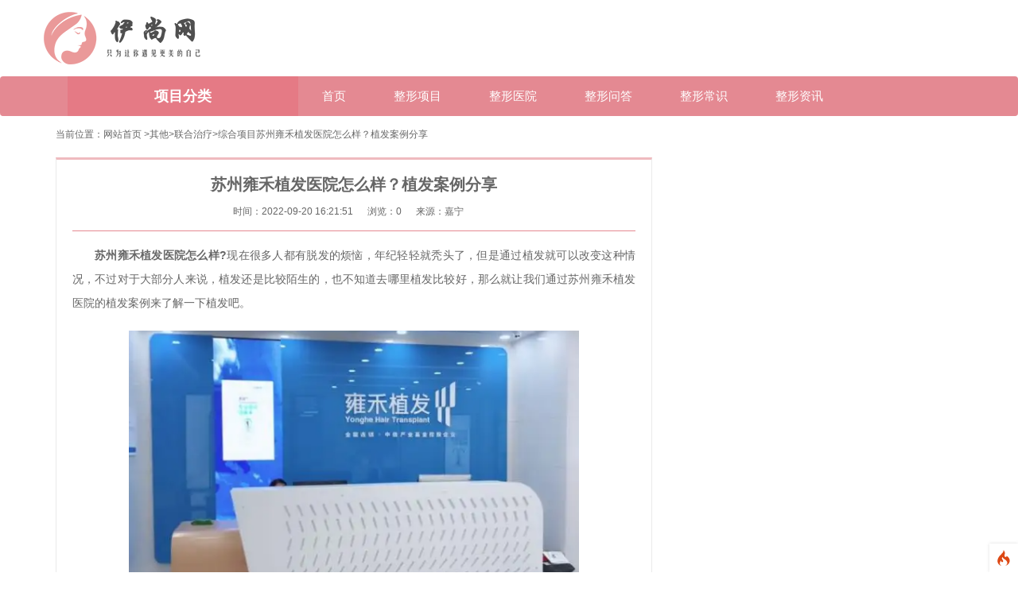

--- FILE ---
content_type: text/html; charset=utf-8
request_url: http://www.wllzh.com/news/114067.html
body_size: 14993
content:
<!--当前页面的模板文件是：/home/wwwroot/yimei/wllzh.com/template/pc/yimei_zsy/home/news/show.html （本代码只在开发者模式下显示）-->
<!DOCTYPE html>
<html>
<head>
  <meta http-equiv="Content-Type" content="text/html; charset=UTF-8">
  <meta name="renderer" content="webkit">
  <meta http-equiv="X-UA-Compatible" content="IE=edge,chrome=1">
  <meta name="viewport"
        content="width=device-width,initial-scale=1.0,maximum-scale=1.0,minimum-scale=1.0,user-scalable=0,minimal-ui">
  <meta name="format-detection" content="telephone=no">
  <meta name="format-detection" content="telephone=no">
  <meta http-equiv="Cache-Control" content="no-transform"/>
  <meta http-equiv="Cache-Control" content="no-siteapp"/>

  <meta name="applicable-device" content="pc">
  <title>苏州雍禾植发医院怎么样？植发案例分享-伊尚网</title>
  <meta name="description" content="苏州雍禾植发医院怎么样?现在很多人都有脱发的烦恼，年纪轻轻就秃头了，但是通过植发就可以改变这种情况，不过对于大部分人来说，植发还是比较陌生的，也不知道去哪里植发比较好，那么就让我们通过苏州雍禾植发医院的植发案例来了解一下植发吧。">
  <meta name="keywords" content="苏州雍禾植发医院怎么样？">

  <meta property="og:type" content="article"/>
  <meta property="og:url" content="http://www.wllzh.com/news/114067.html" />
  <meta property="og:title" content="苏州雍禾植发医院怎么样？植发案例分享"/>
  <meta property="og:description" content="苏州雍禾植发医院怎么样?现在很多人都有脱发的烦恼，年纪轻轻就秃头了，但是通过植发就可以改变这种情况，不过对于大部分人来说，植发还是比较陌生的，也不知道去哪里植发比较好，那么就让我们通过苏州雍禾植发医院的植发案例来了解一下植发吧。"/>
  <meta property="og:release_date" content="2022-09-20 16:21:51"/>
  <meta property="og:image" content="http://www.wllzh.comhttp://www.wllzh.com/uploadfile/thumb/f457c545a9ded88f18ecee47145a72c0/128x85_auto.jpg" />
  <meta property="og:site_name" content="伊尚网" />
  <meta name="twitter:card" content="summary" />
  <meta name="twitter:site" content="http://www.wllzh.com/" />
  <meta name="twitter:title" content="苏州雍禾植发医院怎么样？植发案例分享" />
  <meta name="twitter:description" content="苏州雍禾植发医院怎么样?现在很多人都有脱发的烦恼，年纪轻轻就秃头了，但是通过植发就可以改变这种情况，不过对于大部分人来说，植发还是比较陌生的，也不知道去哪里植发比较好，那么就让我们通过苏州雍禾植发医院的植发案例来了解一下植发吧。" />
  <meta name="twitter:image" content="http://www.wllzh.comhttp://www.wllzh.com/uploadfile/thumb/f457c545a9ded88f18ecee47145a72c0/128x85_auto.jpg" />
  <meta name="twitter:url" content="http://www.wllzh.com/news/114067.html" />
  <meta property="bytedance:lrDate_time" content="2022-09-20T16:21:51+08:00"/>
  <meta property="bytedance:updated_time" content="2022-09-20T16:21:51+08:00"/>
  <link rel="canonical" href="http://www.wllzh.com/news/114067.html" />
  <meta itemprop="name" content="苏州雍禾植发医院怎么样？植发案例分享" />
  <meta itemprop="image" content="http://www.wllzh.comhttp://www.wllzh.com/uploadfile/thumb/f457c545a9ded88f18ecee47145a72c0/128x85_auto.jpg" />
  <!-- 系统关键js(所有自建模板必须引用) -->
  <script type="text/javascript">var is_mobile_cms = '';</script>
  <script src="http://www.wllzh.com/api/language/zh-cn/lang.js" type="text/javascript"></script>
  <script src="https://cdn.jsdelivr.net/npm/jquery@3.2/dist/jquery.min.js" type="text/javascript"></script>
  <script src="http://www.wllzh.com/static/assets/js/cms.js" type="text/javascript"></script>
  <!-- 系统关键js结束 -->
  <link rel="stylesheet" href="https://cdn.staticfile.org/twitter-bootstrap/3.3.7/css/bootstrap.min.css">
  <link rel="stylesheet" type="text/css" href="http://www.wllzh.com/static/yimei_zsy//web/css/style.css">
  <script src="http://www.wllzh.com/static/yimei_zsy//web/js/superslide.js"></script>
  <script src="https://cdn.staticfile.org/twitter-bootstrap/3.3.7/js/bootstrap.min.js"></script>
  <script type="text/javascript">
    $(function(){
      $('.navRight li').mouseenter(function(){
        $(this).children('span').css('transform','rotate(135deg)');
      }).mouseleave(function(){
        $(this).children('span').css('transform','rotate(-45deg)');
      })
      $('.fenlei ul li').mouseenter(function(){
        $(this).stop().animate({'height':'289px'},300).siblings().stop().animate({'height':'44px'},300);
        $(this).siblings().css('background','#F5F5F5');
        $('.fenleiright').fadeTo(0,0.8).stop().animate({'width':'289px'},300);
      }).mouseleave(function(){
        $('.fenlei ul li').stop().animate({'height':'83px'},300)
        $(this).siblings().css('background','#ffffff');
      });
      $('.navLeft').mouseleave(function(){
        $('.fenleiright').stop().animate({'width':'0px'},300);
      })
    })
  </script>
</head>
<body>
<!-- logo -->
<div class="container logomain">
  <img src="http://www.wllzh.com/uploadfile/202209/30767fb28d4442b.png" width="200px" alt="伊尚网">
</div>
<!-- 导航和banner -->
<div id="navOut" class="navbar navbar-inverse">
  <div class="container">
    <div class="navbar-header">
      <a href="http://www.wllzh.com/" class="navbar-brand">
        <div class="logomain_m"><img src="http://www.wllzh.com/static/yimei_zsy//web/img/logo_nav.png" alt="伊尚网"></div>
      </a>
      <!-- 缩小屏幕后显示出的按钮 -->
      <button class="navbar-toggle navbar-right bd_no" data-toggle="collapse" data-target=".navbar-collapse">
        <span class="icon-bar"></span>
        <span class="icon-bar"></span>
        <span class="icon-bar"></span>
        <span class="icon-bar"></span>
      </button>
    </div>
    <!-- 屏幕小于768px时默认隐藏，点击按钮后打开 -->
    <div class="diy_nav collapse navbar-collapse navbar-left">
      <div class="navLeft">
        <p class="xiangmufenlei_title">项目分类</p>
        <div class="fenlei xiangmufenlei_list">
          <ul>
                        <li>
              <dl class="fenleiLeft">
                <dt>眼科</dt>
                <dd>
                                                      <a href="http://www.wllzh.com/projects/pjsjz.html">近视矫正</a>
                                    <a href="http://www.wllzh.com/projects/pysjz.html">远视矫正</a>
                                    <a href="http://www.wllzh.com/projects/pxsjz.html">斜视矫正</a>
                                    <a href="http://www.wllzh.com/projects/prsjz.html">弱视矫正</a>
                                                    </dd>
              </dl>
            </li>
                        <li>
              <dl class="fenleiLeft">
                <dt>激光脱毛</dt>
                <dd>
                                                      <a href="http://www.wllzh.com/projects/ptym.html">脱腋毛</a>
                                    <a href="http://www.wllzh.com/projects/ptsjm.html">脱手脚毛</a>
                                    <a href="http://www.wllzh.com/projects/ptsbm.html">手臂脱毛</a>
                                    <a href="http://www.wllzh.com/projects/ptlsh.html">脱络腮胡</a>
                                    <a href="http://www.wllzh.com/projects/ptfjx.html">脱发际线</a>
                                    <a href="http://www.wllzh.com/projects/ptdtm.html">脱大小腿</a>
                                    <a href="http://www.wllzh.com/projects/ptcm.html">脱唇毛</a>
                                    <a href="http://www.wllzh.com/projects/ptbb.html">脱背部</a>
                                    <a href="http://www.wllzh.com/projects/psmtm.html">私密脱毛</a>
                                    <a href="http://www.wllzh.com/projects/pbdtm.html">冰点脱毛</a>
                                    <a href="http://www.wllzh.com/projects/pjgtm.html">激光脱毛</a>
                                    <a href="http://www.wllzh.com/projects/pgztm.html">光子脱毛</a>
                                                    </dd>
              </dl>
            </li>
                        <li>
              <dl class="fenleiLeft">
                <dt>皮肤美容</dt>
                <dd>
                                                      <a href="http://www.wllzh.com/projects/pksjz.html">抗衰紧致</a>
                                    <a href="http://www.wllzh.com/projects/pqbh.html">去疤痕</a>
                                    <a href="http://www.wllzh.com/projects/pbsbs.html">补水保湿</a>
                                    <a href="http://www.wllzh.com/projects/pqdydk.html">去痘印痘坑</a>
                                    <a href="http://www.wllzh.com/projects/pqjqd.html">清洁祛痘</a>
                                    <a href="http://www.wllzh.com/projects/pssmk.html">收缩毛孔</a>
                                    <a href="http://www.wllzh.com/projects/pqbqz.html">祛斑祛痣</a>
                                    <a href="http://www.wllzh.com/projects/qmblf.html">美白亮肤</a>
                                    <a href="http://www.wllzh.com/projects/pkmxf.html">抗敏修复</a>
                                    <a href="http://www.wllzh.com/projects/pqhxs.html">去红血丝</a>
                                    <a href="http://www.wllzh.com/projects/qitapifwenti.html">其他皮肤问题</a>
                                                    </dd>
              </dl>
            </li>
                        <li>
              <dl class="fenleiLeft">
                <dt>胸部整形</dt>
                <dd>
                                                      <a href="http://www.wllzh.com/projects/pxxmh.html">胸型美化</a>
                                    <a href="http://www.wllzh.com/projects/plxxf.html">隆胸修复</a>
                                    <a href="http://www.wllzh.com/projects/pqfr.html">去副乳</a>
                                    <a href="http://www.wllzh.com/projects/pryzx.html">乳晕整形</a>
                                    <a href="http://www.wllzh.com/projects/prtzx.html">乳头整形</a>
                                    <a href="http://www.wllzh.com/projects/plx.html">隆胸</a>
                                    <a href="http://www.wllzh.com/projects/pxbxf.html">胸部修复</a>
                                                    </dd>
              </dl>
            </li>
                        <li>
              <dl class="fenleiLeft">
                <dt>私密整形</dt>
                <dd>
                                                      <a href="http://www.wllzh.com/projects/pnxsm1.html">男性私密</a>
                                    <a href="http://www.wllzh.com/projects/pnxsm.html">女性私密</a>
                                                    </dd>
              </dl>
            </li>
                        <li>
              <dl class="fenleiLeft">
                <dt>美体塑形</dt>
                <dd>
                                                      <a href="http://www.wllzh.com/projects/pcsrz.html">超声溶脂</a>
                                    <a href="http://www.wllzh.com/projects/pxtsjzd.html">小腿神经阻断</a>
                                    <a href="http://www.wllzh.com/projects/pxz.html">吸脂</a>
                                    <a href="http://www.wllzh.com/projects/psprz.html">射频溶脂</a>
                                    <a href="http://www.wllzh.com/projects/pldrz.html">冷冻溶脂</a>
                                    <a href="http://www.wllzh.com/projects/ptbzx.html">臀部整形</a>
                                    <a href="http://www.wllzh.com/projects/pgkrz.html">隔空溶脂</a>
                                    <a href="http://www.wllzh.com/projects/pfbcx.html">腹壁成形</a>
                                    <a href="http://www.wllzh.com/projects/pdyqt.html">动氧纤体</a>
                                    <a href="http://www.wllzh.com/projects/pzyjf.html">中医减肥</a>
                                    <a href="http://www.wllzh.com/projects/pssljf.html">手术类减肥</a>
                                    <a href="http://www.wllzh.com/projects/pft.html">丰臀</a>
                                    <a href="http://www.wllzh.com/projects/ptxjz.html">腿型矫正</a>
                                                    </dd>
              </dl>
            </li>
                      </ul>
        </div>
      </div>
      <ul class="nav navbar-nav navRight">
        <li><a href="http://www.wllzh.com/">首页</a></li>
        <li><a href='/projects.html'>整形项目</a></li>
        <li><a href='/hospital.html'>整形医院</a></li>

        <li><a href='/knowl.html'>整形问答</a></li>
                <li class="">
          <a href="http://www.wllzh.com/nous.html" title="整形常识">
            整形常识          </a>
        </li>
                <li class="">
          <a href="http://www.wllzh.com/info.html" title="整形资讯">
            整形资讯          </a>
        </li>
              </ul>
    </div>
  </div>
</div>
<style>
  .xiangmufenlei_title{cursor: pointer;}
  .xiangmufenlei_list{display: none; transition: all 5s linear;}
</style>
<script>
  $('.xiangmufenlei_title').click(function(){
    var displayIs=$('.xiangmufenlei_list').css('display')
    if(displayIs=='none'){
      $('.xiangmufenlei_list').css('display','block')
    }else{
      $('.xiangmufenlei_list').css('display','none')
    }
  })
</script>    <div class="container">
        <!-- 面包屑导航 -->
        <div class="yimei_daohang">
            <ol class="yimeidh_list">
                <li>当前位置：<a href="http://www.wllzh.com/">网站首页</a> > 
                <li> <a href="http://www.wllzh.com/news/qtlx.html">其他</a>><li> <a href="http://www.wllzh.com/news/lhzl.html">联合治疗</a>><li> <a href="http://www.wllzh.com/news/zhxm.html">综合项目</a>                <li><a href="http://www.wllzh.com/news/114067.html">苏州雍禾植发医院怎么样？植发案例分享</a></li>
            </ol>
        </div>
        <div class="yimeinews_main">
            <div class="row">
                <div class="col-lg-8 col-md-12">
                    <div class="yimeinewslist_left">
                        <h2 class="yimeinewsinfo_title">苏州雍禾植发医院怎么样？植发案例分享</h2>
                        <p class="yimeinews_sl">
                            <span>时间：2022-09-20 16:21:51</span>
                            <span>浏览：<span class="dr_show_hits_114067">0</span><script type="text/javascript"> $.ajax({ type: "GET", url:"/index.php?s=api&c=module&siteid=1&app=news&m=hits&id=114067", dataType: "jsonp", success: function(data){ if (data.code) { $(".dr_show_hits_114067").html(data.msg); } else { dr_tips(0, data.msg); } } }); </script></span>
                            <span>来源：嘉宁</span>
                        </p>
                        <div class="yimeinewsinfo_desc"><p><strong>苏州雍禾植发医院怎么样?</strong>现在很多人都有脱发的烦恼，年纪轻轻就秃头了，但是通过植发就可以改变这种情况，不过对于大部分人来说，植发还是比较陌生的，也不知道去哪里植发比较好，那么就让我们通过苏州雍禾植发医院的植发案例来了解一下植发吧。</p><p>
</p><p align="center"><img src="http://www.wllzh.com/uploadfile/202209/c58754da63e97ea.png"></p><p>
</p><h2>苏州雍禾植发介绍</h2><p>
</p><p>苏州雍禾位于昆山新都银座A座，雍禾是我国专业的毛发移植机构连锁机构，由于历史悠久，拥有植发技术专利、经验丰富的医生、大量病例，分支机构众多，在相关领域享有盛誉。医院拥有一支实力强大的植发队伍，加上他们高超的技术，赢得了所有人的信赖，整个医院的环境很好，达到了五星级的标准，里面的环境很干净，设备也很齐全，从会诊到手术，都是一丝不苟的。</p><p>
</p><p align="center"><img src="http://image.wllzh.com/uploads/20220624/dab3aa9aacb76a7eeed17a788181dc28.png"></p><p>
</p><h2>苏州雍禾植发案例</h2><p>
</p><p>我是通过苏州雍禾的广告在这家店做植发的，那个时候，周围做植发的人很多，很多人的心态跟我一样，觉得植发会很疼，毕竟听起来像是手术，大家总觉得是个大伤口，但是当我真正去医院咨询时，才知道其实现在大部分都是用小孔拔出来的，所以没有大伤口，而且都是很小的，所以一周结痂，但是，手术时间相对较长，中途会打麻药，基本不会感觉到疼痛。</p><p>
</p><p>以拔牙为例，有些人拔牙后会出现发热、发炎、疼痛等症状。植发后其实也会的，但是一般按照雍禾医生的消炎指示，基本没有问题。我的种植区没有受伤。我很震惊，但不要用手触摸它，至少要等它长好四五天，可以去雍禾洗头，医院护士会帮忙的。创口位前后，可以将头发扎起来，或者等可以洗头的时候放下(大概三五天左右)。更好有刘海，可以说是完全看不出来。</p><p>
</p><p>我在苏州雍禾做了4个多月的植发，不到一个月就开始掉头发了，这时，脱发结束，毛囊开始生长。真的很棒。我要感谢雍禾植发的医生，让我重新收获了浓密的头发，我现在变得更有自信了。</p><p>
</p><p>以上就是关于深圳雍禾植发医院的相关介绍，爱美人士可以去医院进行咨询，头发对于一个人来说是非常重要的，我们每个人都应该爱护自己的头发。</p><p><br></p>                        <b>相关阅读</b><br>
                    		                               <a href="http://www.wllzh.com/news/114067.html" target="_blank">苏州雍禾植发医院怎么样？植发案例分享</a><br>
                                                      </div> 
                        
                        </div>
                        <div class="yimeinews_about">
                            <p>
                                上一篇：<a href="http://www.wllzh.com/news/114066.html">苏州吸脂医院排名，哪一个更好？圣爱、华美等正规机构上榜！</a>                            </p>
                            <p>下一篇：
                                <a href="http://www.wllzh.com/news/114068.html">苏州整形医院排名前五盘点，哪个好？</a>                            </p>
                        </div>
                    </div>
                </div>
                
<div class="col-lg-3 col-md-12 col-sm-12 col-xs-12">
    <div class="yimeinews_right">
        <ul class="yimeinewsright_main ">
          <p class="yimeizxright_biaoti">相关问答</p>
                    <li class="yimeizs_list"><a href="http://www.wllzh.com/knowl/201330.html">用自体脂肪填充隆胸是安全的吗</a></li>
                    <li class="yimeizs_list"><a href="http://www.wllzh.com/knowl/203215.html">肉毒杆菌素是一种常用的瘦脸针材料吗</a></li>
                    <li class="yimeizs_list"><a href="http://www.wllzh.com/knowl/195780.html">全切双眼皮消肿可以吃药吗</a></li>
                    <li class="yimeizs_list"><a href="http://www.wllzh.com/knowl/195666.html">40岁的时候可以做双眼皮手术吗</a></li>
                    <li class="yimeizs_list"><a href="http://www.wllzh.com/knowl/190113.html">为什么有疤痕呢？</a></li>
                    <li class="yimeizs_list"><a href="http://www.wllzh.com/knowl/192199.html">哪家医院假体隆胸手术好</a></li>
          
        </ul>
        <ul class="yimeinewsright_main">
          <p class="yimeizxright_biaoti">相关资讯</p>
                    <li class="yimeizxri_list">
            <a href="http://www.wllzh.com/info/88491.html">
    <!--          <div class="yimeizxr_img yimeizxright_img">-->
    <!--            <img src="http://www.wllzh.com/uploadfile/202405/97fd6eb487c549f.jpg" alt="改脸型手术效果如何？">-->
    <!--          </div>-->
              <div class="yimeizxr_right yimeizxright_right">
                <p class="yimeizxr_title yimeizxright_title">改脸型手术效果如何？</p>
                <p class="yimeirightbot_desc">在东方，女性面部轮廓以柔和、圆润为美，有不少女性的脸型比较方...</p>
              </div>
            </a>
          </li>
                    <li class="yimeizxri_list">
            <a href="http://www.wllzh.com/info/88490.html">
    <!--          <div class="yimeizxr_img yimeizxright_img">-->
    <!--            <img src="http://www.wllzh.com/uploadfile/202405/3622e9ad0abc137.png" alt="大连医科大学附属第一医院双眼皮修复怎么样，附双眼皮修复案例">-->
    <!--          </div>-->
              <div class="yimeizxr_right yimeizxright_right">
                <p class="yimeizxr_title yimeizxright_title">大连医科大学附属第一医院双眼皮修复怎么样，附双眼皮修复案例</p>
                <p class="yimeirightbot_desc">眼睑修复主要是指眼睛完成整形手术后，状态不理想，通过进一步手...</p>
              </div>
            </a>
          </li>
                    <li class="yimeizxri_list">
            <a href="http://www.wllzh.com/info/88489.html">
    <!--          <div class="yimeizxr_img yimeizxright_img">-->
    <!--            <img src="http://www.wllzh.com/uploadfile/202405/f555630372e2f.jpg" alt="怎样才能丰胸效果更好？">-->
    <!--          </div>-->
              <div class="yimeizxr_right yimeizxright_right">
                <p class="yimeizxr_title yimeizxright_title">怎样才能丰胸效果更好？</p>
                <p class="yimeirightbot_desc">想要拥有坚挺丰满的胸部，女性都不会陌生。然而不是每个女性都能...</p>
              </div>
            </a>
          </li>
                    <li class="yimeizxri_list">
            <a href="http://www.wllzh.com/info/88488.html">
    <!--          <div class="yimeizxr_img yimeizxright_img">-->
    <!--            <img src="http://www.wllzh.com/uploadfile/202405/5710f3e01dc2c87.png" alt="阜阳皮肤病医院点阵激光效果好吗">-->
    <!--          </div>-->
              <div class="yimeizxr_right yimeizxright_right">
                <p class="yimeizxr_title yimeizxright_title">阜阳皮肤病医院点阵激光效果好吗</p>
                <p class="yimeirightbot_desc">很多人都在逐渐咨询阜阳皮肤病医院的点阵激光。现在点阵激光确实...</p>
              </div>
            </a>
          </li>
                  </ul>
        <ul class="yimeinewsright_main">
          <p class="yimeizxright_biaoti">相关医院</p>
                    <li class="yimeihot_list">
            <a href="http://www.wllzh.com/hospital/8.html">
            <span class="yimeihot_num yimeinum_one">1</span>
            珠海华美医疗美容门诊部          </a></li>
                    <li class="yimeihot_list">
            <a href="http://www.wllzh.com/hospital/6.html">
            <span class="yimeihot_num yimeinum_one">2</span>
            杭州益安医学美容整形医院          </a></li>
                    <li class="yimeihot_list">
            <a href="http://www.wllzh.com/hospital/5.html">
            <span class="yimeihot_num yimeinum_one">3</span>
            郑州一美整形美容医院          </a></li>
                    <li class="yimeihot_list">
            <a href="http://www.wllzh.com/hospital/7.html">
            <span class="yimeihot_num yimeinum_one">4</span>
            昆明典雅阁医疗美容机构          </a></li>
                  </ul>
    </div>
</div>            </div>
        </div>
    </div>
  <!-- 底部 -->
    <!-- 底部上方链接 -->
<div class="cloud-footer">
    <div class=" container">
        <div class="cloud-footer-box">
            <div class="cloud-footer-nav clearfix">
                <div class="cloud-footer-nav-logo">
                    <div class="cloud-comm">
                        <div class="cloud-comm-logo">
                        </div>
                        <div class="cloud-info">
                            <p><a href="http://www.wllzh.com/"> 伊尚网</a></p>

                        </div>
                    </div>
                </div>
                <div class="cloud-footer-nav-list clearfix">
                    <ul>
                        <li class="list-title">热门项目</li>
                                                <li><a href="http://www.wllzh.com/projects/pyk.html">眼科</a></li>
                                                <li><a href="http://www.wllzh.com/projects/pjigtm.html">激光脱毛</a></li>
                                                <li><a href="http://www.wllzh.com/projects/ppfmr.html">皮肤美容</a></li>
                                                <li><a href="http://www.wllzh.com/projects/pxbzx.html">胸部整形</a></li>
                                                <li><a href="http://www.wllzh.com/projects/psmzx.html">私密整形</a></li>
                                                <li><a href="http://www.wllzh.com/projects/pmt.html">美体塑形</a></li>
                                            </ul>
                    <ul>
                        <li class="list-title">整形问答</li>
                                                <li><a href="http://www.wllzh.com/knowl/201330.html">用自体脂肪填充隆胸是安全...</a></li>
                                                <li><a href="http://www.wllzh.com/knowl/203215.html">肉毒杆菌素是一种常用的瘦...</a></li>
                                                <li><a href="http://www.wllzh.com/knowl/195780.html">全切双眼皮消肿可以吃药吗</a></li>
                                                <li><a href="http://www.wllzh.com/knowl/195666.html">40岁的时候可以做双眼皮...</a></li>
                                            </ul>
                    <ul>
                        <li class="list-title">整形资讯</li>
                                                <li><a href="http://www.wllzh.com/nous.html">整形常识</a></li>
                                                <li><a href="http://www.wllzh.com/info.html">整形资讯</a></li>
                                            </ul>
                    <ul>
                        <li class="list-title">整形医生</li>
                                                <li><a href="http://www.wllzh.com/doctor/64630.html">尹博</a></li>
                                                <li><a href="http://www.wllzh.com/doctor/64635.html">齐越</a></li>
                                                <li><a href="http://www.wllzh.com/doctor/64631.html">曹玉娇</a></li>
                                                <li><a href="http://www.wllzh.com/doctor/64632.html">程海艳</a></li>
                                            </ul>
                </div>
            </div>
        </div>
        <div class="cloud-copyright cloud-copyright-about">
                    <p>Copyright © 2021 伊尚网版权所有，未经授权请勿转载。</p>
        <p>伊尚网是一个专业整形信息平台，本站部分内容与图片来自网络转载，如涉及版权等问题，请及时告知，我们会尽快处理。<a href="https://beian.miit.gov.cn/">冀ICP备18025944号-4</a></p>
<script charset="UTF-8" id="LA_COLLECT" src="//sdk.51.la/js-sdk-pro.min.js"></script>
<script>LA.init({id: "JpOUWCPRLzVhpl1g",ck: "JpOUWCPRLzVhpl1g"})</script>
<a target="_blank" rel='nofollow' title="51la网站统计" href="https://v6.51.la/land/JpOUWCPRLzVhpl1g"><img src="https://sdk.51.la/icon/3-2.png"></a>
<script>
var _hmt = _hmt || [];
(function() {
  var hm = document.createElement("script");
  hm.src = "https://hm.baidu.com/hm.js?668f8264c132068c9a0a37d3a3a874c8";
  var s = document.getElementsByTagName("script")[0]; 
  s.parentNode.insertBefore(hm, s);
})();
</script>

<script>
var _hmt = _hmt || [];
(function() {
  var hm = document.createElement("script");
  hm.src = "https://hm.baidu.com/hm.js?197ebdbf8bab345d2041e53badddfe19";
  var s = document.getElementsByTagName("script")[0]; 
  s.parentNode.insertBefore(hm, s);
})();
</script>

        </div>
    </div>
</div>
<script type="application/ld+json">
    {
        "@context": "https://zhanzhang.baidu.com/contexts/cambrian.jsonld",
        "@id": "http://www.wllzh.com/",
        "title": "苏州雍禾植发医院怎么样？植发案例分享_综合项目_联合治疗_其他_伊尚网",
        "description": "苏州雍禾植发医院怎么样?现在很多人都有脱发的烦恼，年纪轻轻就秃头了，但是通过植发就可以改变这种情况，不过对于大部分人来说，植发还是比较陌生的，也不知道去哪里植发比较好，那么就让我们通过苏州雍禾植发医院的植发案例来了解一下植发吧。",
        "upDate": "2022-09-20T16:21:51"
    }
</script>

<script>
    (function(){
        var bp = document.createElement('script');
        var curProtocol = window.location.protocol.split(':')[0];
        if (curProtocol === 'https') {
            bp.src = 'https://zz.bdstatic.com/linksubmit/push.js';
        }
        else {
            bp.src = 'http://push.zhanzhang.baidu.com/push.js';
        }
        var s = document.getElementsByTagName("script")[0];
        s.parentNode.insertBefore(bp, s);
    })();
</script>
<script type="application/ld+json">
    {
        "@context": "https://zhanzhang.baidu.com/contexts/cambrian.jsonld",
        "@id": "http://www.wllzh.com/news/114067.html",
        "title": "苏州雍禾植发医院怎么样？植发案例分享",
        "description": "苏州雍禾植发医院怎么样?现在很多人都有脱发的烦恼，年纪轻轻就秃头了，但是通过植发就可以改变这种情况，不过对于大部分人来说，植发还是比较陌生的，也不知道去哪里植发比较好，那么就让我们通过苏州雍禾植发医院的植发案例来了解一下植发吧。",
        "upDate":  "2022-09-20T16:21:51"
    }
</script>
<script src="https://beixin.beise.com/wydh.js?site_id=208213"></script>
<script>
    var wydh_window_status = true;    
</script>
<script>
   $(".ask_doctor").click(function() {
      var current_url = window.location.href;
      var referrer = document.referrer;
      var t = document.title;
      let _div = document.getElementById("dialog");
      if (_div) {
         wydh_slide(_div, 'up');
         return;
      }
      var url = 'https://beixin.beise.com/wydh/visitor/main?site_id=208213&e=' + t + '&r=' + referrer + '&p=' + current_url ;
      window.open(url);
   });
</script></body>
</html>
<script type="text/javascript"  id="debugbar_loader" data-time="1769263365" src="http://www.wllzh.com/index.php?debugbar"></script><script type="text/javascript"  id="debugbar_dynamic_script"></script><style type="text/css"  id="debugbar_dynamic_style"></style><script  class="kint-rich-script">void 0===window.kintShared&&(window.kintShared=function(){"use strict";var e={dedupe:function(e,n){return[].forEach.call(document.querySelectorAll(e),function(e){e!==(n=!n||!n.ownerDocument.contains(n)?e:n)&&e.parentNode.removeChild(e)}),n},runOnce:function(e){"complete"===document.readyState?e():window.addEventListener("load",e)}};return window.addEventListener("click",function(e){var n;e.target.classList.contains("kint-ide-link")&&((n=new XMLHttpRequest).open("GET",e.target.href),n.send(null),e.preventDefault())}),e}());
void 0===window.kintRich&&(window.kintRich=function(){"use strict";var i={selectText:function(e){var t=window.getSelection(),a=document.createRange();a.selectNodeContents(e),t.removeAllRanges(),t.addRange(a)},each:function(e,t){Array.prototype.slice.call(document.querySelectorAll(e),0).forEach(t)},hasClass:function(e,t){return!!e.classList&&e.classList.contains(t=void 0===t?"kint-show":t)},addClass:function(e,t){e.classList.add(t=void 0===t?"kint-show":t)},removeClass:function(e,t){return e.classList.remove(t=void 0===t?"kint-show":t),e},toggle:function(e,t){var a=i.getChildren(e);a&&((t=void 0===t?i.hasClass(e):t)?i.removeClass(e):i.addClass(e),1===a.childNodes.length&&(a=a.childNodes[0].childNodes[0])&&i.hasClass(a,"kint-parent")&&i.toggle(a,t))},toggleChildren:function(e,t){var a=i.getChildren(e);if(a){var o=a.getElementsByClassName("kint-parent"),r=o.length;for(void 0===t&&(t=!i.hasClass(e));r--;)i.toggle(o[r],t)}},toggleAll:function(e){for(var t=document.getElementsByClassName("kint-parent"),a=t.length,o=!i.hasClass(e.parentNode);a--;)i.toggle(t[a],o)},switchTab:function(e){var t=e.previousSibling,a=0;for(i.removeClass(e.parentNode.getElementsByClassName("kint-active-tab")[0],"kint-active-tab"),i.addClass(e,"kint-active-tab");t;)1===t.nodeType&&a++,t=t.previousSibling;for(var o=e.parentNode.nextSibling.childNodes,r=0;r<o.length;r++)r===a?(i.addClass(o[r]),1===o[r].childNodes.length&&(t=o[r].childNodes[0].childNodes[0])&&i.hasClass(t,"kint-parent")&&i.toggle(t,!1)):i.removeClass(o[r])},mktag:function(e){return"<"+e+">"},openInNewWindow:function(e){var t=window.open();t&&(t.document.open(),t.document.write(i.mktag("html")+i.mktag("head")+i.mktag("title")+"Kint ("+(new Date).toISOString()+")"+i.mktag("/title")+i.mktag('meta charset="utf-8"')+document.getElementsByClassName("kint-rich-script")[0].outerHTML+document.getElementsByClassName("kint-rich-style")[0].outerHTML+i.mktag("/head")+i.mktag("body")+'<input style="width: 100%" placeholder="Take some notes!"><div class="kint-rich">'+e.parentNode.outerHTML+"</div>"+i.mktag("/body")),t.document.close())},sortTable:function(e,a){var t=e.tBodies[0];[].slice.call(e.tBodies[0].rows).sort(function(e,t){if(e=e.cells[a].textContent.trim().toLocaleLowerCase(),t=t.cells[a].textContent.trim().toLocaleLowerCase(),isNaN(e)||isNaN(t)){if(isNaN(e)&&!isNaN(t))return 1;if(isNaN(t)&&!isNaN(e))return-1}else e=parseFloat(e),t=parseFloat(t);return e<t?-1:t<e?1:0}).forEach(function(e){t.appendChild(e)})},showAccessPath:function(e){for(var t=e.childNodes,a=0;a<t.length;a++)if(i.hasClass(t[a],"access-path"))return void(i.hasClass(t[a],"kint-show")?i.removeClass(t[a]):(i.addClass(t[a]),i.selectText(t[a])))},showSearchBox:function(e){var t=e.querySelector(".kint-search");t&&(i.hasClass(t)?(i.removeClass(t),i.removeClass(e.parentNode,"kint-search-root")):(i.addClass(e),i.addClass(t),t.focus(),t.select(),i.search(e.parentNode,t.value)))},search:function(e,t){var a=e.querySelectorAll(".kint-search-match");[].forEach.call(a,function(e){i.removeClass(e,"kint-search-match")}),i.removeClass(e,"kint-search-match"),t.length?(i.addClass(e,"kint-search-root"),i.findMatches(e,t)):i.removeClass(e,"kint-search-root")},findMatches:function(e,t){var a,o,r,s=e.cloneNode(!0);if(s.querySelectorAll(".access-path").forEach(function(e){e.remove()}),-1!=s.textContent.toUpperCase().indexOf(t.toUpperCase())){for(n in i.addClass(e,"kint-search-match"),e.childNodes)if("DD"==e.childNodes[n].tagName){a=e.childNodes[n];break}if(a)if([].forEach.call(a.childNodes,function(e){"DL"==e.tagName?i.findMatches(e,t):"UL"==e.tagName&&(i.hasClass(e,"kint-tabs")?o=e.childNodes:i.hasClass(e,"kint-tab-contents")&&(r=e.childNodes))}),o&&r&&o.length==r.length)for(var n=0;n<o.length;n++){var l=!1;-1!=o[n].textContent.toUpperCase().indexOf(t.toUpperCase())?l=!0:((s=r[n].cloneNode(!0)).querySelectorAll(".access-path").forEach(function(e){e.remove()}),-1!=s.textContent.toUpperCase().indexOf(t.toUpperCase())&&(l=!0)),l&&(i.addClass(o[n],"kint-search-match"),[].forEach.call(r[n].childNodes,function(e){"DL"==e.tagName&&i.findMatches(e,t)}))}}},getParentByClass:function(e,t){for(void 0===t&&(t="kint-rich");(e=e.parentNode)&&!i.hasClass(e,t););return e},getParentHeader:function(e,t){for(var a=e.nodeName.toLowerCase();"dd"!==a&&"dt"!==a&&i.getParentByClass(e);)a=(e=e.parentNode).nodeName.toLowerCase();return i.getParentByClass(e)?(e="dd"===a&&t?e.previousElementSibling:e)&&"dt"===e.nodeName.toLowerCase()&&i.hasClass(e,"kint-parent")?e:void 0:null},getChildren:function(e){for(;(e=e.nextElementSibling)&&"dd"!==e.nodeName.toLowerCase(););return e},isFolderOpen:function(){if(i.folder&&i.folder.querySelector("dd.kint-foldout"))return i.hasClass(i.folder.querySelector("dd.kint-foldout").previousSibling)},initLoad:function(){i.style=window.kintShared.dedupe("style.kint-rich-style",i.style),i.script=window.kintShared.dedupe("script.kint-rich-script",i.script),i.folder=window.kintShared.dedupe(".kint-rich.kint-folder",i.folder);var t,e=document.querySelectorAll("input.kint-search");[].forEach.call(e,function(t){function e(e){window.clearTimeout(a),t.value!==o&&(a=window.setTimeout(function(){o=t.value,i.search(t.parentNode.parentNode,o)},500))}var a=null,o=null;t.removeEventListener("keyup",e),t.addEventListener("keyup",e)}),i.folder&&(t=i.folder.querySelector("dd"),[].forEach.call(document.querySelectorAll(".kint-rich.kint-file"),function(e){e.parentNode!==i.folder&&t.appendChild(e)}),document.body.appendChild(i.folder),i.addClass(i.folder))},keyboardNav:{targets:[],target:0,active:!1,fetchTargets:function(){var e=i.keyboardNav.targets[i.keyboardNav.target];i.keyboardNav.targets=[],i.each(".kint-rich nav, .kint-tabs>li:not(.kint-active-tab)",function(e){i.isFolderOpen()&&!i.folder.contains(e)||0===e.offsetWidth&&0===e.offsetHeight||i.keyboardNav.targets.push(e)}),e&&-1!==i.keyboardNav.targets.indexOf(e)&&(i.keyboardNav.target=i.keyboardNav.targets.indexOf(e))},sync:function(e){var t=document.querySelector(".kint-focused");t&&i.removeClass(t,"kint-focused"),i.keyboardNav.active&&(t=i.keyboardNav.targets[i.keyboardNav.target],i.addClass(t,"kint-focused"),e||i.keyboardNav.scroll(t))},scroll:function(e){var t,a;e!==i.folder.querySelector("dt > nav")&&(a=(t=function(e){return e.offsetTop+(e.offsetParent?t(e.offsetParent):0)})(e),i.isFolderOpen()?(e=i.folder.querySelector("dd.kint-foldout")).scrollTo(0,a-e.clientHeight/2):window.scrollTo(0,a-window.innerHeight/2))},moveCursor:function(e){for(i.keyboardNav.target+=e;i.keyboardNav.target<0;)i.keyboardNav.target+=i.keyboardNav.targets.length;for(;i.keyboardNav.target>=i.keyboardNav.targets.length;)i.keyboardNav.target-=i.keyboardNav.targets.length;i.keyboardNav.sync()},setCursor:function(e){if(i.isFolderOpen()&&!i.folder.contains(e))return!1;i.keyboardNav.fetchTargets();for(var t=0;t<i.keyboardNav.targets.length;t++)if(e===i.keyboardNav.targets[t])return i.keyboardNav.target=t,!0;return!1}},mouseNav:{lastClickTarget:null,lastClickTimer:null,lastClickCount:0,renewLastClick:function(){window.clearTimeout(i.mouseNav.lastClickTimer),i.mouseNav.lastClickTimer=window.setTimeout(function(){i.mouseNav.lastClickTarget=null,i.mouseNav.lastClickTimer=null,i.mouseNav.lastClickCount=0},250)}},style:null,script:null,folder:null};return window.addEventListener("click",function(e){var t=e.target,a=t.nodeName.toLowerCase();if(i.mouseNav.lastClickTarget&&i.mouseNav.lastClickTimer&&i.mouseNav.lastClickCount)return t=i.mouseNav.lastClickTarget,void(1===i.mouseNav.lastClickCount?(i.toggleChildren(t.parentNode),i.keyboardNav.setCursor(t),i.keyboardNav.sync(!0),i.mouseNav.lastClickCount++,i.mouseNav.renewLastClick()):(i.toggleAll(t),i.keyboardNav.setCursor(t),i.keyboardNav.sync(!0),i.keyboardNav.scroll(t),window.clearTimeout(i.mouseNav.lastClickTimer),i.mouseNav.lastClickTarget=null,i.mouseNav.lastClickTarget=null,i.mouseNav.lastClickCount=0));if(i.getParentByClass(t)){if("dfn"===a)i.selectText(t);else if("th"===a)return void(e.ctrlKey||i.sortTable(t.parentNode.parentNode.parentNode,t.cellIndex));if((t=i.getParentHeader(t))&&(i.keyboardNav.setCursor(t.querySelector("nav")),i.keyboardNav.sync(!0)),t=e.target,"li"===a&&"kint-tabs"===t.parentNode.className)"kint-active-tab"!==t.className&&i.switchTab(t),(t=i.getParentHeader(t,!0))&&(i.keyboardNav.setCursor(t.querySelector("nav")),i.keyboardNav.sync(!0));else if("nav"===a)"footer"===t.parentNode.nodeName.toLowerCase()?(i.keyboardNav.setCursor(t),i.keyboardNav.sync(!0),t=t.parentNode,i.hasClass(t)?i.removeClass(t):i.addClass(t)):(i.toggle(t.parentNode),i.keyboardNav.fetchTargets(),i.mouseNav.lastClickCount=1,i.mouseNav.lastClickTarget=t,i.mouseNav.renewLastClick());else if(i.hasClass(t,"kint-popup-trigger")){var o=t.parentNode;if("footer"===o.nodeName.toLowerCase())o=o.previousSibling;else for(;o&&!i.hasClass(o,"kint-parent");)o=o.parentNode;i.openInNewWindow(o)}else i.hasClass(t,"kint-access-path-trigger")?i.showAccessPath(t.parentNode):i.hasClass(t,"kint-search-trigger")?i.showSearchBox(t.parentNode):i.hasClass(t,"kint-search")||("pre"===a&&3===e.detail?i.selectText(t):i.getParentByClass(t,"kint-source")&&3===e.detail?i.selectText(i.getParentByClass(t,"kint-source")):i.hasClass(t,"access-path")?i.selectText(t):"a"!==a&&(t=i.getParentHeader(t))&&(i.toggle(t),i.keyboardNav.fetchTargets()))}},!0),window.addEventListener("keydown",function(e){if(e.target===document.body&&!e.altKey&&!e.ctrlKey){if(68===e.keyCode){if(i.keyboardNav.active)i.keyboardNav.active=!1;else if(i.keyboardNav.active=!0,i.keyboardNav.fetchTargets(),0===i.keyboardNav.targets.length)return void(i.keyboardNav.active=!1);return i.keyboardNav.sync(),void e.preventDefault()}if(i.keyboardNav.active){if(9===e.keyCode)return i.keyboardNav.moveCursor(e.shiftKey?-1:1),void e.preventDefault();if(38===e.keyCode||75===e.keyCode)return i.keyboardNav.moveCursor(-1),void e.preventDefault();if(40===e.keyCode||74===e.keyCode)return i.keyboardNav.moveCursor(1),void e.preventDefault();var t,a,o=i.keyboardNav.targets[i.keyboardNav.target];if("li"===o.nodeName.toLowerCase()){if(32===e.keyCode||13===e.keyCode)return i.switchTab(o),i.keyboardNav.fetchTargets(),i.keyboardNav.sync(),void e.preventDefault();if(39===e.keyCode||76===e.keyCode)return i.keyboardNav.moveCursor(1),void e.preventDefault();if(37===e.keyCode||72===e.keyCode)return i.keyboardNav.moveCursor(-1),void e.preventDefault()}o=o.parentNode,65===e.keyCode?(i.showAccessPath(o),e.preventDefault()):"footer"===o.nodeName.toLowerCase()&&i.hasClass(o.parentNode,"kint-rich")?32===e.keyCode||13===e.keyCode?(i.hasClass(o)?i.removeClass(o):i.addClass(o),e.preventDefault()):37===e.keyCode||72===e.keyCode?(i.removeClass(o),e.preventDefault()):39!==e.keyCode&&76!==e.keyCode||(i.addClass(o),e.preventDefault()):32===e.keyCode||13===e.keyCode?(i.toggle(o),i.keyboardNav.fetchTargets(),e.preventDefault()):39!==e.keyCode&&76!==e.keyCode&&37!==e.keyCode&&72!==e.keyCode||(t=37===e.keyCode||72===e.keyCode,i.hasClass(o)?i.toggleChildren(o,t):!t||(a=i.getParentHeader(o.parentNode.parentNode,!0))&&(i.keyboardNav.setCursor((o=a).querySelector("nav")),i.keyboardNav.sync()),i.toggle(o,t),i.keyboardNav.fetchTargets(),e.preventDefault())}}},!0),i}()),window.kintShared.runOnce(window.kintRich.initLoad);
void 0===window.kintMicrotimeInitialized&&(window.kintMicrotimeInitialized=1,window.addEventListener("load",function(){"use strict";var a={},t=Array.prototype.slice.call(document.querySelectorAll("[data-kint-microtime-group]"),0);t.forEach(function(t){var i,e;t.querySelector(".kint-microtime-lap")&&(i=t.getAttribute("data-kint-microtime-group"),e=parseFloat(t.querySelector(".kint-microtime-lap").innerHTML),t=parseFloat(t.querySelector(".kint-microtime-avg").innerHTML),void 0===a[i]&&(a[i]={}),(void 0===a[i].min||a[i].min>e)&&(a[i].min=e),(void 0===a[i].max||a[i].max<e)&&(a[i].max=e),a[i].avg=t)}),t.forEach(function(t){var i,e,r,o,n=t.querySelector(".kint-microtime-lap");null!==n&&(i=parseFloat(n.textContent),o=t.dataset.kintMicrotimeGroup,e=a[o].avg,r=a[o].max,o=a[o].min,i===(t.querySelector(".kint-microtime-avg").textContent=e)&&i===o&&i===r||(n.style.background=e<i?"hsl("+(40-40*((i-e)/(r-e)))+", 100%, 65%)":"hsl("+(40+80*(e===o?0:(e-i)/(e-o)))+", 100%, 65%)"))})}));
</script><style  class="kint-rich-style">.kint-rich{font-size:13px;overflow-x:auto;white-space:nowrap;background:rgba(255,255,255,0.9)}.kint-rich.kint-folder{position:fixed;bottom:0;left:0;right:0;z-index:999999;width:100%;margin:0;display:block}.kint-rich.kint-folder dd.kint-foldout{max-height:calc(100vh - 100px);padding-right:8px;overflow-y:scroll;display:none}.kint-rich.kint-folder dd.kint-foldout.kint-show{display:block}.kint-rich::selection,.kint-rich::-moz-selection,.kint-rich::-webkit-selection{background:#aaa;color:#1d1e1e}.kint-rich .kint-focused{box-shadow:0 0 3px 2px red}.kint-rich,.kint-rich::before,.kint-rich::after,.kint-rich *,.kint-rich *::before,.kint-rich *::after{box-sizing:border-box;border-radius:0;color:#1d1e1e;float:none !important;font-family:Consolas, Menlo, Monaco, Lucida Console, Liberation Mono, DejaVu Sans Mono, Bitstream Vera Sans Mono, Courier New, monospace, serif;line-height:15px;margin:0;padding:0;text-align:left}.kint-rich{margin:8px 0}.kint-rich dt,.kint-rich dl{width:auto}.kint-rich dt,.kint-rich div.access-path{background:#f8f8f8;border:1px solid #d7d7d7;color:#1d1e1e;display:block;font-weight:bold;list-style:none outside none;overflow:auto;padding:4px}.kint-rich dt:hover,.kint-rich div.access-path:hover{border-color:#aaa}.kint-rich>dl dl{padding:0 0 0 12px}.kint-rich dt.kint-parent>nav,.kint-rich>footer>nav{background:url("[data-uri]") no-repeat scroll 0 0/15px 75px transparent;cursor:pointer;display:inline-block;height:15px;width:15px;margin-right:3px;vertical-align:middle}.kint-rich dt.kint-parent:hover>nav,.kint-rich>footer>nav:hover{background-position:0 25%}.kint-rich dt.kint-parent.kint-show>nav,.kint-rich>footer.kint-show>nav{background-position:0 50%}.kint-rich dt.kint-parent.kint-show:hover>nav,.kint-rich>footer.kint-show>nav:hover{background-position:0 75%}.kint-rich dt.kint-parent.kint-locked>nav{background-position:0 100%}.kint-rich dt.kint-parent+dd{display:none;border-left:1px dashed #d7d7d7}.kint-rich dt.kint-parent.kint-show+dd{display:block}.kint-rich var,.kint-rich var a{color:#06f;font-style:normal}.kint-rich dt:hover var,.kint-rich dt:hover var a{color:red}.kint-rich dfn{font-style:normal;font-family:monospace;color:#1d1e1e}.kint-rich pre{color:#1d1e1e;margin:0 0 0 12px;padding:5px;overflow-y:hidden;border-top:0;border:1px solid #d7d7d7;background:#f8f8f8;display:block;word-break:normal}.kint-rich .kint-popup-trigger,.kint-rich .kint-access-path-trigger,.kint-rich .kint-search-trigger{background:rgba(29,30,30,0.8);border-radius:3px;height:16px;font-size:16px;margin-left:5px;font-weight:bold;width:16px;text-align:center;float:right !important;cursor:pointer;color:#f8f8f8;position:relative;overflow:hidden;line-height:17.6px}.kint-rich .kint-popup-trigger:hover,.kint-rich .kint-access-path-trigger:hover,.kint-rich .kint-search-trigger:hover{color:#1d1e1e;background:#f8f8f8}.kint-rich dt.kint-parent>.kint-popup-trigger{line-height:19.2px}.kint-rich .kint-search-trigger{font-size:20px}.kint-rich input.kint-search{display:none;border:1px solid #d7d7d7;border-top-width:0;border-bottom-width:0;padding:4px;float:right !important;margin:-4px 0;color:#1d1e1e;background:#f8f8f8;height:24px;width:160px;position:relative;z-index:100}.kint-rich input.kint-search.kint-show{display:block}.kint-rich .kint-search-root ul.kint-tabs>li:not(.kint-search-match){background:#f8f8f8;opacity:0.5}.kint-rich .kint-search-root dl:not(.kint-search-match){opacity:0.5}.kint-rich .kint-search-root dl:not(.kint-search-match)>dt{background:#f8f8f8}.kint-rich .kint-search-root dl:not(.kint-search-match) dl,.kint-rich .kint-search-root dl:not(.kint-search-match) ul.kint-tabs>li:not(.kint-search-match){opacity:1}.kint-rich div.access-path{background:#f8f8f8;display:none;margin-top:5px;padding:4px;white-space:pre}.kint-rich div.access-path.kint-show{display:block}.kint-rich footer{padding:0 3px 3px;font-size:9px;background:transparent}.kint-rich footer>.kint-popup-trigger{background:transparent;color:#1d1e1e}.kint-rich footer nav{height:10px;width:10px;background-size:10px 50px}.kint-rich footer>ol{display:none;margin-left:32px}.kint-rich footer.kint-show>ol{display:block}.kint-rich a{color:#1d1e1e;text-shadow:none;text-decoration:underline}.kint-rich a:hover{color:#1d1e1e;border-bottom:1px dotted #1d1e1e}.kint-rich ul{list-style:none;padding-left:12px}.kint-rich ul:not(.kint-tabs) li{border-left:1px dashed #d7d7d7}.kint-rich ul:not(.kint-tabs) li>dl{border-left:none}.kint-rich ul.kint-tabs{margin:0 0 0 12px;padding-left:0;background:#f8f8f8;border:1px solid #d7d7d7;border-top:0}.kint-rich ul.kint-tabs>li{background:#f8f8f8;border:1px solid #d7d7d7;cursor:pointer;display:inline-block;height:24px;margin:2px;padding:0 12px;vertical-align:top}.kint-rich ul.kint-tabs>li:hover,.kint-rich ul.kint-tabs>li.kint-active-tab:hover{border-color:#aaa;color:red}.kint-rich ul.kint-tabs>li.kint-active-tab{background:#f8f8f8;border-top:0;margin-top:-1px;height:27px;line-height:24px}.kint-rich ul.kint-tabs>li:not(.kint-active-tab){line-height:20px}.kint-rich ul.kint-tabs li+li{margin-left:0}.kint-rich ul.kint-tab-contents>li{display:none}.kint-rich ul.kint-tab-contents>li.kint-show{display:block}.kint-rich dt:hover+dd>ul>li.kint-active-tab{border-color:#aaa;color:red}.kint-rich dt>.kint-color-preview{width:16px;height:16px;display:inline-block;vertical-align:middle;margin-left:10px;border:1px solid #d7d7d7;background-color:#ccc;background-image:url('data:image/svg+xml;utf8,<svg xmlns="http://www.w3.org/2000/svg" viewBox="0 0 2 2"><path fill="%23FFF" d="M0 0h1v2h1V1H0z"/></svg>');background-size:100%}.kint-rich dt>.kint-color-preview:hover{border-color:#aaa}.kint-rich dt>.kint-color-preview>div{width:100%;height:100%}.kint-rich table{border-collapse:collapse;empty-cells:show;border-spacing:0}.kint-rich table *{font-size:12px}.kint-rich table dt{background:none;padding:2px}.kint-rich table dt .kint-parent{min-width:100%;overflow:hidden;text-overflow:ellipsis;white-space:nowrap}.kint-rich table td,.kint-rich table th{border:1px solid #d7d7d7;padding:2px;vertical-align:center}.kint-rich table th{cursor:alias}.kint-rich table td:first-child,.kint-rich table th{font-weight:bold;background:#f8f8f8;color:#1d1e1e}.kint-rich table td{background:#f8f8f8;white-space:pre}.kint-rich table td>dl{padding:0}.kint-rich table pre{border-top:0;border-right:0}.kint-rich table thead th:first-child{background:none;border:0}.kint-rich table tr:hover>td{box-shadow:0 0 1px 0 #aaa inset}.kint-rich table tr:hover var{color:red}.kint-rich table ul.kint-tabs li.kint-active-tab{height:20px;line-height:17px}.kint-rich pre.kint-source{margin-left:-1px}.kint-rich pre.kint-source[data-kint-filename]:before{display:block;content:attr(data-kint-filename);margin-bottom:4px;padding-bottom:4px;border-bottom:1px solid #f8f8f8}.kint-rich pre.kint-source>div:before{display:inline-block;content:counter(kint-l);counter-increment:kint-l;border-right:1px solid #aaa;padding-right:8px;margin-right:8px}.kint-rich pre.kint-source>div.kint-highlight{background:#f8f8f8}.kint-rich .kint-microtime-lap{text-shadow:-1px 0 #aaa,0 1px #aaa,1px 0 #aaa,0 -1px #aaa;color:#f8f8f8;font-weight:bold}.kint-rich .kint-focused{box-shadow:0 0 3px 2px red}.kint-rich dt{font-weight:normal}.kint-rich dt.kint-parent{margin-top:4px}.kint-rich dl dl{margin-top:4px;padding-left:25px;border-left:none}.kint-rich>dl>dt{background:#f8f8f8}.kint-rich ul{margin:0;padding-left:0}.kint-rich ul:not(.kint-tabs)>li{border-left:0}.kint-rich ul.kint-tabs{background:#f8f8f8;border:1px solid #d7d7d7;border-width:0 1px 1px 1px;padding:4px 0 0 12px;margin-left:-1px;margin-top:-1px}.kint-rich ul.kint-tabs li,.kint-rich ul.kint-tabs li+li{margin:0 0 0 4px}.kint-rich ul.kint-tabs li{border-bottom-width:0;height:25px}.kint-rich ul.kint-tabs li:first-child{margin-left:0}.kint-rich ul.kint-tabs li.kint-active-tab{border-top:1px solid #d7d7d7;background:#fff;font-weight:bold;padding-top:0;border-bottom:1px solid #fff !important;margin-bottom:-1px}.kint-rich ul.kint-tabs li.kint-active-tab:hover{border-bottom:1px solid #fff}.kint-rich ul>li>pre{border:1px solid #d7d7d7}.kint-rich dt:hover+dd>ul{border-color:#aaa}.kint-rich pre{background:#fff;margin-top:4px;margin-left:25px}.kint-rich .kint-source{margin-left:-1px}.kint-rich .kint-source .kint-highlight{background:#cfc}.kint-rich .kint-parent.kint-show>.kint-search{border-bottom-width:1px}.kint-rich table td{background:#fff}.kint-rich table td>dl{padding:0;margin:0}.kint-rich table td>dl>dt.kint-parent{margin:0}.kint-rich table td:first-child,.kint-rich table td,.kint-rich table th{padding:2px 4px}.kint-rich table dd,.kint-rich table dt{background:#fff}.kint-rich table tr:hover>td{box-shadow:none;background:#cfc}
</style>


--- FILE ---
content_type: text/html; charset=utf-8
request_url: http://www.wllzh.com/index.php?s=api&c=module&siteid=1&app=news&m=hits&id=114067&callback=jQuery32105849080141022807_1769263366259&_=1769263366260
body_size: 4821
content:
<!DOCTYPE html>
<html>
<head>
    <meta http-equiv="Content-Type" content="text/html; charset=UTF-8">
    <meta name="renderer" content="webkit">
    <meta http-equiv="X-UA-Compatible" content="IE=edge,chrome=1">
    <meta name="viewport"
        content="width=device-width,initial-scale=1.0,maximum-scale=1.0,minimum-scale=1.0,user-scalable=0,minimal-ui">
    <meta name="format-detection" content="telephone=no">
    <meta name="format-detection" content="telephone=no">
    <meta http-equiv="Cache-Control" content="no-transform"/>
    <meta http-equiv="Cache-Control" content="no-siteapp"/>
    <meta name="applicable-device" content="pc">
    <title>你访问的页面不存在</title>
    <meta name="description" content="">
    <meta name="keywords" content="">
        <meta property="bytedance:lrDate_time" content="2023-09-21T16:48:01+08:00"/>
    <meta property="bytedance:updated_time" content="2023-09-21T16:48:01+08:00"/>
        <!-- 系统关键js(所有自建模板必须引用) -->
    <script type="text/javascript">var is_mobile_cms = '';</script>
    <script src="http://www.wllzh.com/api/language/zh-cn/lang.js" type="text/javascript"></script>

    <script src="https://cdn.bootcdn.net/ajax/libs/twitter-bootstrap/3.4.1/js/bootstrap.min.js" integrity="sha384-aJ21OjlMXNL5UyIl/XNwTMqvzeRMZH2w8c5cRVpzpU8Y5bApTppSuUkhZXN0VxHd" crossorigin="anonymous"></script>
    <script src="http://www.wllzh.com/static/assets/js/cms.js" type="text/javascript"></script>
    <!-- 系统关键js结束 -->
    <link rel="stylesheet" href="https://cdn.staticfile.org/twitter-bootstrap/3.3.7/css/bootstrap.min.css">
    <link rel="stylesheet" type="text/css" href="http://www.wllzh.com/static/yimei_zsy//web/css/style.css">
    <script src="http://www.wllzh.com/static/yimei_zsy//web/js/superslide.js"></script>
    <script src="https://cdn.staticfile.org/twitter-bootstrap/3.3.7/js/bootstrap.min.js"></script>
    <script type="text/javascript">
        $(function(){
            $('.navRight li').mouseenter(function(){
                $(this).children('span').css('transform','rotate(135deg)');
            }).mouseleave(function(){
                $(this).children('span').css('transform','rotate(-45deg)');
            })
            $('.fenlei ul li').mouseenter(function(){
                $(this).stop().animate({'height':'289px'},300).siblings().stop().animate({'height':'44px'},300);
                $(this).siblings().css('background','#F5F5F5');
                $('.fenleiright').fadeTo(0,0.8).stop().animate({'width':'289px'},300);
            }).mouseleave(function(){
                $('.fenlei ul li').stop().animate({'height':'83px'},300)
                $(this).siblings().css('background','#ffffff');
            });
            $('.navLeft').mouseleave(function(){
                $('.fenleiright').stop().animate({'width':'0px'},300);
            })
        })
    </script>
</head>
<body>
<!-- logo -->
<div class="container logomain">
    <img src="http://www.wllzh.com/uploadfile/202209/30767fb28d4442b.png" width="200px" alt="伊尚网">
                
            <img src="http://www.wllzh.com/uploadfile/202305/777a02fee6ff798.jpg" style="float:right"/>
            </div>
<!-- 导航和banner -->
<div id="navOut" class="navbar navbar-inverse">
    <div class="container">
        <div class="navbar-header">
            <a href="http://www.wllzh.com/" class="navbar-brand">
                <div class="logomain_m"><img src="http://www.wllzh.com/static/yimei_zsy//web/img/logo_nav.png" alt="伊尚网">
                
                </div>
            </a>
           
            <!-- 缩小屏幕后显示出的按钮 -->
            <button class="navbar-toggle navbar-right bd_no" data-toggle="collapse" data-target=".navbar-collapse">
                <span class="icon-bar"></span>
                <span class="icon-bar"></span>
                <span class="icon-bar"></span>
                <span class="icon-bar"></span>
            </button>
        </div>
        <!-- 屏幕小于768px时默认隐藏，点击按钮后打开 -->
        <div class="diy_nav collapse navbar-collapse navbar-left">
            <div class="navLeft">
                <p class="xiangmufenlei_title">项目分类</p>
                <div class="fenlei xiangmufenlei_list">
                    <ul>
                                                <li>
                            <dl class="fenleiLeft">
                                <dt>眼科</dt>
                                <dd>
                                                                                                            <a href="http://www.wllzh.com/projects/pjsjz.html">近视矫正</a>
                                                                        <a href="http://www.wllzh.com/projects/pysjz.html">远视矫正</a>
                                                                        <a href="http://www.wllzh.com/projects/pxsjz.html">斜视矫正</a>
                                                                        <a href="http://www.wllzh.com/projects/prsjz.html">弱视矫正</a>
                                                                                                        </dd>
                            </dl>
                        </li>
                                                <li>
                            <dl class="fenleiLeft">
                                <dt>激光脱毛</dt>
                                <dd>
                                                                                                            <a href="http://www.wllzh.com/projects/ptym.html">脱腋毛</a>
                                                                        <a href="http://www.wllzh.com/projects/ptsjm.html">脱手脚毛</a>
                                                                        <a href="http://www.wllzh.com/projects/ptsbm.html">手臂脱毛</a>
                                                                        <a href="http://www.wllzh.com/projects/ptlsh.html">脱络腮胡</a>
                                                                        <a href="http://www.wllzh.com/projects/ptfjx.html">脱发际线</a>
                                                                        <a href="http://www.wllzh.com/projects/ptdtm.html">脱大小腿</a>
                                                                        <a href="http://www.wllzh.com/projects/ptcm.html">脱唇毛</a>
                                                                        <a href="http://www.wllzh.com/projects/ptbb.html">脱背部</a>
                                                                        <a href="http://www.wllzh.com/projects/psmtm.html">私密脱毛</a>
                                                                        <a href="http://www.wllzh.com/projects/pbdtm.html">冰点脱毛</a>
                                                                        <a href="http://www.wllzh.com/projects/pjgtm.html">激光脱毛</a>
                                                                        <a href="http://www.wllzh.com/projects/pgztm.html">光子脱毛</a>
                                                                                                        </dd>
                            </dl>
                        </li>
                                                <li>
                            <dl class="fenleiLeft">
                                <dt>皮肤美容</dt>
                                <dd>
                                                                                                            <a href="http://www.wllzh.com/projects/pksjz.html">抗衰紧致</a>
                                                                        <a href="http://www.wllzh.com/projects/pqbh.html">去疤痕</a>
                                                                        <a href="http://www.wllzh.com/projects/pbsbs.html">补水保湿</a>
                                                                        <a href="http://www.wllzh.com/projects/pqdydk.html">去痘印痘坑</a>
                                                                        <a href="http://www.wllzh.com/projects/pqjqd.html">清洁祛痘</a>
                                                                        <a href="http://www.wllzh.com/projects/pssmk.html">收缩毛孔</a>
                                                                        <a href="http://www.wllzh.com/projects/pqbqz.html">祛斑祛痣</a>
                                                                        <a href="http://www.wllzh.com/projects/qmblf.html">美白亮肤</a>
                                                                        <a href="http://www.wllzh.com/projects/pkmxf.html">抗敏修复</a>
                                                                        <a href="http://www.wllzh.com/projects/pqhxs.html">去红血丝</a>
                                                                        <a href="http://www.wllzh.com/projects/qitapifwenti.html">其他皮肤问题</a>
                                                                                                        </dd>
                            </dl>
                        </li>
                                                <li>
                            <dl class="fenleiLeft">
                                <dt>胸部整形</dt>
                                <dd>
                                                                                                            <a href="http://www.wllzh.com/projects/pxxmh.html">胸型美化</a>
                                                                        <a href="http://www.wllzh.com/projects/plxxf.html">隆胸修复</a>
                                                                        <a href="http://www.wllzh.com/projects/pqfr.html">去副乳</a>
                                                                        <a href="http://www.wllzh.com/projects/pryzx.html">乳晕整形</a>
                                                                        <a href="http://www.wllzh.com/projects/prtzx.html">乳头整形</a>
                                                                        <a href="http://www.wllzh.com/projects/plx.html">隆胸</a>
                                                                        <a href="http://www.wllzh.com/projects/pxbxf.html">胸部修复</a>
                                                                                                        </dd>
                            </dl>
                        </li>
                                                <li>
                            <dl class="fenleiLeft">
                                <dt>私密整形</dt>
                                <dd>
                                                                                                            <a href="http://www.wllzh.com/projects/pnxsm1.html">男性私密</a>
                                                                        <a href="http://www.wllzh.com/projects/pnxsm.html">女性私密</a>
                                                                                                        </dd>
                            </dl>
                        </li>
                                                <li>
                            <dl class="fenleiLeft">
                                <dt>美体塑形</dt>
                                <dd>
                                                                                                            <a href="http://www.wllzh.com/projects/pcsrz.html">超声溶脂</a>
                                                                        <a href="http://www.wllzh.com/projects/pxtsjzd.html">小腿神经阻断</a>
                                                                        <a href="http://www.wllzh.com/projects/pxz.html">吸脂</a>
                                                                        <a href="http://www.wllzh.com/projects/psprz.html">射频溶脂</a>
                                                                        <a href="http://www.wllzh.com/projects/pldrz.html">冷冻溶脂</a>
                                                                        <a href="http://www.wllzh.com/projects/ptbzx.html">臀部整形</a>
                                                                        <a href="http://www.wllzh.com/projects/pgkrz.html">隔空溶脂</a>
                                                                        <a href="http://www.wllzh.com/projects/pfbcx.html">腹壁成形</a>
                                                                        <a href="http://www.wllzh.com/projects/pdyqt.html">动氧纤体</a>
                                                                        <a href="http://www.wllzh.com/projects/pzyjf.html">中医减肥</a>
                                                                        <a href="http://www.wllzh.com/projects/pssljf.html">手术类减肥</a>
                                                                        <a href="http://www.wllzh.com/projects/pft.html">丰臀</a>
                                                                        <a href="http://www.wllzh.com/projects/ptxjz.html">腿型矫正</a>
                                                                                                        </dd>
                            </dl>
                        </li>
                                            </ul>
                </div>
            </div>
            <ul class="nav navbar-nav navRight">
                <li><a href="http://www.wllzh.com/">首页</a></li>
                <li><a href='/projects.html'>整形项目</a></li>
                <li><a href='/hospital.html'>整形医院</a></li>

                <li><a href='/knowl.html'>整形问答</a></li>
                                <li class="">
                    <a href="http://www.wllzh.com/nous.html" title="整形常识">
                        整形常识                    </a>
                </li>
                                <li class="">
                    <a href="http://www.wllzh.com/info.html" title="整形资讯">
                        整形资讯                    </a>
                </li>
                            </ul>
        </div>
    </div>
</div>
<style>
    .xiangmufenlei_title{cursor: pointer;}
    .xiangmufenlei_list{display: none; transition: all 5s linear;}
</style>
<script>
    $('.xiangmufenlei_title').click(function(){
       var displayIs=$('.xiangmufenlei_list').css('display')
        if(displayIs=='none'){
            $('.xiangmufenlei_list').css('display','block')
        }else{
            $('.xiangmufenlei_list').css('display','none')
        }
    })
</script>    <div class="container">
        <!-- 面包屑导航 -->
        <div class="yimei_daohang">
            <ol class="yimeidh_list">
                <li>当前位置：
                                <li><a href=''>></a></li>
            </ol>
        </div>
        <div class="yimeinews_main">
            <div class="yimeinewslist_left">

                <div class="yimeinewsinfo_desc">蜘蛛禁止抓取</div>

            </div>

        </div>
    </div>
  <!-- 底部 -->
    <!-- 底部上方链接 -->
<div class="cloud-footer">
    <div class=" container">
        <div class="cloud-footer-box">
            <div class="cloud-footer-nav clearfix">
                <div class="cloud-footer-nav-logo">
                    <div class="cloud-comm">
                        <div class="cloud-comm-logo">
                        </div>
                        <div class="cloud-info">
                            <p><a href="http://www.wllzh.com/"> 伊尚网</a></p>

                        </div>
                    </div>
                </div>
                <div class="cloud-footer-nav-list clearfix">
                    <ul>
                        <li class="list-title">热门项目</li>
                                                <li><a href="http://www.wllzh.com/projects/pyk.html">眼科</a></li>
                                                <li><a href="http://www.wllzh.com/projects/pjigtm.html">激光脱毛</a></li>
                                                <li><a href="http://www.wllzh.com/projects/ppfmr.html">皮肤美容</a></li>
                                                <li><a href="http://www.wllzh.com/projects/pxbzx.html">胸部整形</a></li>
                                                <li><a href="http://www.wllzh.com/projects/psmzx.html">私密整形</a></li>
                                                <li><a href="http://www.wllzh.com/projects/pmt.html">美体塑形</a></li>
                                            </ul>
                    <ul>
                        <li class="list-title">整形问答</li>
                                                <li><a href="http://www.wllzh.com/knowl/201330.html">用自体脂肪填充隆胸是安全...</a></li>
                                                <li><a href="http://www.wllzh.com/knowl/203215.html">肉毒杆菌素是一种常用的瘦...</a></li>
                                                <li><a href="http://www.wllzh.com/knowl/195780.html">全切双眼皮消肿可以吃药吗</a></li>
                                                <li><a href="http://www.wllzh.com/knowl/195666.html">40岁的时候可以做双眼皮...</a></li>
                                            </ul>
                    <ul>
                        <li class="list-title">整形资讯</li>
                                                <li><a href="http://www.wllzh.com/nous.html">整形常识</a></li>
                                                <li><a href="http://www.wllzh.com/info.html">整形资讯</a></li>
                                            </ul>
                    <ul>
                        <li class="list-title">整形医生</li>
                                                <li><a href="http://www.wllzh.com/doctor/64630.html">尹博</a></li>
                                                <li><a href="http://www.wllzh.com/doctor/64635.html">齐越</a></li>
                                                <li><a href="http://www.wllzh.com/doctor/64631.html">曹玉娇</a></li>
                                                <li><a href="http://www.wllzh.com/doctor/64632.html">程海艳</a></li>
                                            </ul>
                </div>
            </div>
        </div>
        <div class="cloud-copyright cloud-copyright-about">
                    <p>Copyright © 2021 伊尚网版权所有，未经授权请勿转载。</p>
        <p>伊尚网是一个专业整形信息平台，本站部分内容与图片来自网络转载，如涉及版权等问题，请及时告知，我们会尽快处理。<a href="https://beian.miit.gov.cn/">冀ICP备18025944号-4</a></p>
<script charset="UTF-8" id="LA_COLLECT" src="//sdk.51.la/js-sdk-pro.min.js"></script>
<script>LA.init({id: "JpOUWCPRLzVhpl1g",ck: "JpOUWCPRLzVhpl1g"})</script>
<a target="_blank" rel='nofollow' title="51la网站统计" href="https://v6.51.la/land/JpOUWCPRLzVhpl1g"><img src="https://sdk.51.la/icon/3-2.png"></a>
<script>
var _hmt = _hmt || [];
(function() {
  var hm = document.createElement("script");
  hm.src = "https://hm.baidu.com/hm.js?668f8264c132068c9a0a37d3a3a874c8";
  var s = document.getElementsByTagName("script")[0]; 
  s.parentNode.insertBefore(hm, s);
})();
</script>

<script>
var _hmt = _hmt || [];
(function() {
  var hm = document.createElement("script");
  hm.src = "https://hm.baidu.com/hm.js?197ebdbf8bab345d2041e53badddfe19";
  var s = document.getElementsByTagName("script")[0]; 
  s.parentNode.insertBefore(hm, s);
})();
</script>

        </div>
    </div>
</div>
<script type="application/ld+json">
    {
        "@context": "https://zhanzhang.baidu.com/contexts/cambrian.jsonld",
        "@id": "http://www.wllzh.com/",
        "title": "你访问的页面不存在",
        "description": "",
                "upDate": "2023-09-21T16:48:01"
        
    }
</script>

<script>
    (function(){
        var bp = document.createElement('script');
        var curProtocol = window.location.protocol.split(':')[0];
        if (curProtocol === 'https') {
            bp.src = 'https://zz.bdstatic.com/linksubmit/push.js';
        }
        else {
            bp.src = 'http://push.zhanzhang.baidu.com/push.js';
        }
        var s = document.getElementsByTagName("script")[0];
        s.parentNode.insertBefore(bp, s);
    })();
</script>
<script src="https://beixin.beise.com/wydh.js?site_id=208213"></script>
<script>
    var wydh_window_status = true;    
</script>
<script>
   $(".ask_doctor").click(function() {
      var current_url = window.location.href;
      var referrer = document.referrer;
      var t = document.title;
      let _div = document.getElementById("dialog");
      if (_div) {
         wydh_slide(_div, 'up');
         return;
      }
      var url = 'https://beixin.beise.com/wydh/visitor/main?site_id=208213&e=' + t + '&r=' + referrer + '&p=' + current_url ;
      window.open(url);
   });
</script></body>
</html>

--- FILE ---
content_type: text/html; charset=utf-8
request_url: http://www.wllzh.com/index.php?debugbar_time=1769263365
body_size: 26712
content:
<style type="text/css">
	/** * This file is part of the CodeIgniter 4 framework. * * (c) CodeIgniter Foundation <admin@codeigniter.com> * * For the full copyright and license information, please view the LICENSE * file that was distributed with this source code. */ #debug-icon { bottom: 0; position: fixed; right: 0; z-index: 10000; height: 36px; width: 36px; margin: 0px; padding: 0px; clear: both; text-align: center; } #debug-icon a svg { margin: 8px; max-width: 20px; max-height: 20px; } #debug-icon.fixed-top { bottom: auto; top: 0; } #debug-icon .debug-bar-ndisplay { display: none; } #debug-bar { bottom: 0; left: 0; position: fixed; right: 0; z-index: 10000; height: 36px; line-height: 36px; font-family: -apple-system, BlinkMacSystemFont, "Segoe UI", Helvetica, Arial, sans-serif, "Apple Color Emoji", "Segoe UI Emoji"; font-size: 16px; font-weight: 400; } #debug-bar h1 { bottom: 0; display: inline-block; font-size: 14px; font-weight: normal; margin: 0 16px 0 0; padding: 0; position: absolute; right: 30px; text-align: left; top: 0; } #debug-bar h1 svg { width: 16px; margin-right: 5px; } #debug-bar h2 { font-size: 16px; margin: 0; padding: 5px 0 10px 0; } #debug-bar h2 span { font-size: 13px; } #debug-bar h3 { font-size: 12px; font-weight: 200; margin: 0 0 0 10px; padding: 0; text-transform: uppercase; } #debug-bar p { font-size: 12px; margin: 0 0 0 15px; padding: 0; } #debug-bar a { text-decoration: none; } #debug-bar a:hover { text-decoration: underline; } #debug-bar button { border: 1px solid; border-radius: 4px; -moz-border-radius: 4px; -webkit-border-radius: 4px; cursor: pointer; line-height: 15px; } #debug-bar button:hover { text-decoration: underline; } #debug-bar table { border-collapse: collapse; font-size: 14px; line-height: normal; margin: 5px 10px 15px 10px; width: calc(100% - 10px); } #debug-bar table strong { font-weight: 500; } #debug-bar table th { display: table-cell; font-weight: 600; padding-bottom: 0.7em; text-align: left; } #debug-bar table tr { border: none; } #debug-bar table td { border: none; display: table-cell; margin: 0; text-align: left; } #debug-bar table td:first-child { max-width: 20%; } #debug-bar table td:first-child.narrow { width: 7em; } #debug-bar td[data-debugbar-route] form { display: none; } #debug-bar td[data-debugbar-route]:hover form { display: block; } #debug-bar td[data-debugbar-route]:hover > div { display: none; } #debug-bar td[data-debugbar-route] input[type=text] { padding: 2px; } #debug-bar .toolbar { display: flex; overflow: hidden; overflow-y: auto; padding: 0 12px 0 12px; white-space: nowrap; z-index: 10000; } #debug-bar.fixed-top { bottom: auto; top: 0; } #debug-bar.fixed-top .tab { bottom: auto; top: 36px; } #debug-bar #toolbar-position a, #debug-bar #toolbar-theme a { padding: 0 6px; display: inline-flex; vertical-align: top; } #debug-bar #toolbar-position a:hover, #debug-bar #toolbar-theme a:hover { text-decoration: none; } #debug-bar #debug-bar-link { bottom: 0; display: inline-block; font-size: 16px; line-height: 36px; padding: 6px; position: absolute; right: 10px; top: 0; width: 24px; } #debug-bar .ci-label { display: inline-flex; font-size: 14px; } #debug-bar .ci-label:hover { cursor: pointer; } #debug-bar .ci-label a { color: inherit; display: flex; letter-spacing: normal; padding: 0 10px; text-decoration: none; align-items: center; } #debug-bar .ci-label img { margin: 6px 3px 6px 0; width: 16px !important; } #debug-bar .ci-label .badge { border-radius: 12px; -moz-border-radius: 12px; -webkit-border-radius: 12px; display: inline-block; font-size: 75%; font-weight: bold; line-height: 12px; margin-left: 5px; padding: 2px 5px; text-align: center; vertical-align: baseline; white-space: nowrap; } #debug-bar .tab { bottom: 35px; display: none; left: 0; max-height: 62%; overflow: hidden; overflow-y: auto; padding: 1em 2em; position: fixed; right: 0; z-index: 9999; } #debug-bar .timeline { margin-left: 0; width: 100%; } #debug-bar .timeline th { border-left: 1px solid; font-size: 12px; font-weight: 200; padding: 5px 5px 10px 5px; position: relative; text-align: left; } #debug-bar .timeline th:first-child { border-left: 0; } #debug-bar .timeline td { border-left: 1px solid; padding: 5px; position: relative; } #debug-bar .timeline td:first-child { border-left: 0; max-width: none; } #debug-bar .timeline td.child-container { padding: 0px; } #debug-bar .timeline td.child-container .timeline { margin: 0px; } #debug-bar .timeline td.child-container .timeline td:first-child:not(.child-container) { padding-left: calc(5px + 10px * var(--level)); } #debug-bar .timeline .timer { border-radius: 4px; -moz-border-radius: 4px; -webkit-border-radius: 4px; display: inline-block; padding: 5px; position: absolute; top: 30%; } #debug-bar .timeline .timeline-parent { cursor: pointer; } #debug-bar .timeline .timeline-parent td:first-child nav { background: url("[data-uri]") no-repeat scroll 0 0/15px 75px transparent; background-position: 0 25%; display: inline-block; height: 15px; width: 15px; margin-right: 3px; vertical-align: middle; } #debug-bar .timeline .timeline-parent-open { background-color: #DFDFDF; } #debug-bar .timeline .timeline-parent-open td:first-child nav { background-position: 0 75%; } #debug-bar .timeline .child-row:hover { background: transparent; } #debug-bar .route-params, #debug-bar .route-params-item { vertical-align: top; } #debug-bar .route-params td:first-child, #debug-bar .route-params-item td:first-child { font-style: italic; padding-left: 1em; text-align: right; } .debug-view.show-view { border: 1px solid; margin: 4px; } .debug-view-path { font-family: monospace; font-size: 12px; letter-spacing: normal; min-height: 16px; padding: 2px; text-align: left; } .show-view .debug-view-path { display: block !important; } @media screen and (max-width: 1024px) { #debug-bar .ci-label img { margin: unset; } .hide-sm { display: none !important; } } #debug-icon { background-color: #FFFFFF; box-shadow: 0 0 4px #DFDFDF; -moz-box-shadow: 0 0 4px #DFDFDF; -webkit-box-shadow: 0 0 4px #DFDFDF; } #debug-icon a:active, #debug-icon a:link, #debug-icon a:visited { color: #DD8615; } #debug-bar { background-color: #FFFFFF; color: #434343; } #debug-bar h1, #debug-bar h2, #debug-bar h3, #debug-bar p, #debug-bar a, #debug-bar button, #debug-bar table, #debug-bar thead, #debug-bar tr, #debug-bar td, #debug-bar button, #debug-bar .toolbar { background-color: transparent; color: #434343; } #debug-bar button { background-color: #FFFFFF; } #debug-bar table strong { color: #DD8615; } #debug-bar table tbody tr:hover { background-color: #DFDFDF; } #debug-bar table tbody tr.current { background-color: #FDC894; } #debug-bar table tbody tr.current:hover td { background-color: #DD4814; color: #FFFFFF; } #debug-bar .toolbar { background-color: #FFFFFF; box-shadow: 0 0 4px #DFDFDF; -moz-box-shadow: 0 0 4px #DFDFDF; -webkit-box-shadow: 0 0 4px #DFDFDF; } #debug-bar .toolbar img { filter: brightness(0) invert(0.4); } #debug-bar.fixed-top .toolbar { box-shadow: 0 0 4px #DFDFDF; -moz-box-shadow: 0 0 4px #DFDFDF; -webkit-box-shadow: 0 0 4px #DFDFDF; } #debug-bar.fixed-top .tab { box-shadow: 0 1px 4px #DFDFDF; -moz-box-shadow: 0 1px 4px #DFDFDF; -webkit-box-shadow: 0 1px 4px #DFDFDF; } #debug-bar .muted { color: #434343; } #debug-bar .muted td { color: #DFDFDF; } #debug-bar .muted:hover td { color: #434343; } #debug-bar #toolbar-position, #debug-bar #toolbar-theme { filter: brightness(0) invert(0.6); } #debug-bar .ci-label.active { background-color: #DFDFDF; } #debug-bar .ci-label:hover { background-color: #DFDFDF; } #debug-bar .ci-label .badge { background-color: #5BC0DE; color: #FFFFFF; } #debug-bar .tab { background-color: #FFFFFF; box-shadow: 0 -1px 4px #DFDFDF; -moz-box-shadow: 0 -1px 4px #DFDFDF; -webkit-box-shadow: 0 -1px 4px #DFDFDF; } #debug-bar .timeline th, #debug-bar .timeline td { border-color: #DFDFDF; } #debug-bar .timeline .timer { background-color: #DD8615; } .debug-view.show-view { border-color: #DD8615; } #debug-bar tr[data-toggle] { cursor: pointer; } .debug-view-path { background-color: #FDC894; color: #434343; } @media (prefers-color-scheme: dark) { #debug-icon { background-color: #252525; box-shadow: 0 0 4px #DFDFDF; -moz-box-shadow: 0 0 4px #DFDFDF; -webkit-box-shadow: 0 0 4px #DFDFDF; } #debug-icon a:active, #debug-icon a:link, #debug-icon a:visited { color: #DD8615; } #debug-bar { background-color: #252525; color: #DFDFDF; } #debug-bar h1, #debug-bar h2, #debug-bar h3, #debug-bar p, #debug-bar a, #debug-bar button, #debug-bar table, #debug-bar thead, #debug-bar tr, #debug-bar td, #debug-bar button, #debug-bar .toolbar { background-color: transparent; color: #DFDFDF; } #debug-bar button { background-color: #252525; } #debug-bar table strong { color: #DD8615; } #debug-bar table tbody tr:hover { background-color: #434343; } #debug-bar table tbody tr.current { background-color: #FDC894; } #debug-bar table tbody tr.current td { color: #252525; } #debug-bar table tbody tr.current:hover td { background-color: #DD4814; color: #FFFFFF; } #debug-bar .toolbar { background-color: #434343; box-shadow: 0 0 4px #434343; -moz-box-shadow: 0 0 4px #434343; -webkit-box-shadow: 0 0 4px #434343; } #debug-bar .toolbar img { filter: brightness(0) invert(1); } #debug-bar.fixed-top .toolbar { box-shadow: 0 0 4px #434343; -moz-box-shadow: 0 0 4px #434343; -webkit-box-shadow: 0 0 4px #434343; } #debug-bar.fixed-top .tab { box-shadow: 0 1px 4px #434343; -moz-box-shadow: 0 1px 4px #434343; -webkit-box-shadow: 0 1px 4px #434343; } #debug-bar .muted { color: #DFDFDF; } #debug-bar .muted td { color: #797979; } #debug-bar .muted:hover td { color: #DFDFDF; } #debug-bar #toolbar-position, #debug-bar #toolbar-theme { filter: brightness(0) invert(0.6); } #debug-bar .ci-label.active { background-color: #252525; } #debug-bar .ci-label:hover { background-color: #252525; } #debug-bar .ci-label .badge { background-color: #5BC0DE; color: #DFDFDF; } #debug-bar .tab { background-color: #252525; box-shadow: 0 -1px 4px #434343; -moz-box-shadow: 0 -1px 4px #434343; -webkit-box-shadow: 0 -1px 4px #434343; } #debug-bar .timeline th, #debug-bar .timeline td { border-color: #434343; } #debug-bar .timeline .timer { background-color: #DD8615; } .debug-view.show-view { border-color: #DD8615; } .debug-view-path { background-color: #FDC894; color: #434343; } } #toolbarContainer.dark #debug-icon { background-color: #252525; box-shadow: 0 0 4px #DFDFDF; -moz-box-shadow: 0 0 4px #DFDFDF; -webkit-box-shadow: 0 0 4px #DFDFDF; } #toolbarContainer.dark #debug-icon a:active, #toolbarContainer.dark #debug-icon a:link, #toolbarContainer.dark #debug-icon a:visited { color: #DD8615; } #toolbarContainer.dark #debug-bar { background-color: #252525; color: #DFDFDF; } #toolbarContainer.dark #debug-bar h1, #toolbarContainer.dark #debug-bar h2, #toolbarContainer.dark #debug-bar h3, #toolbarContainer.dark #debug-bar p, #toolbarContainer.dark #debug-bar a, #toolbarContainer.dark #debug-bar button, #toolbarContainer.dark #debug-bar table, #toolbarContainer.dark #debug-bar thead, #toolbarContainer.dark #debug-bar tr, #toolbarContainer.dark #debug-bar td, #toolbarContainer.dark #debug-bar button, #toolbarContainer.dark #debug-bar .toolbar { background-color: transparent; color: #DFDFDF; } #toolbarContainer.dark #debug-bar button { background-color: #252525; } #toolbarContainer.dark #debug-bar table strong { color: #DD8615; } #toolbarContainer.dark #debug-bar table tbody tr:hover { background-color: #434343; } #toolbarContainer.dark #debug-bar table tbody tr.current { background-color: #FDC894; } #toolbarContainer.dark #ci-database table tbody tr.duplicate { background-color: #434343;} #toolbarContainer.dark #debug-bar table tbody tr.current td { color: #252525; } #toolbarContainer.dark #debug-bar table tbody tr.current:hover td { background-color: #DD4814; color: #FFFFFF; } #toolbarContainer.dark #debug-bar .toolbar { background-color: #434343; box-shadow: 0 0 4px #434343; -moz-box-shadow: 0 0 4px #434343; -webkit-box-shadow: 0 0 4px #434343; } #toolbarContainer.dark #debug-bar .toolbar img { filter: brightness(0) invert(1); } #toolbarContainer.dark #debug-bar.fixed-top .toolbar { box-shadow: 0 0 4px #434343; -moz-box-shadow: 0 0 4px #434343; -webkit-box-shadow: 0 0 4px #434343; } #toolbarContainer.dark #debug-bar.fixed-top .tab { box-shadow: 0 1px 4px #434343; -moz-box-shadow: 0 1px 4px #434343; -webkit-box-shadow: 0 1px 4px #434343; } #toolbarContainer.dark #debug-bar .muted { color: #DFDFDF; } #toolbarContainer.dark #debug-bar .muted td { color: #797979; } #toolbarContainer.dark #debug-bar .muted:hover td { color: #DFDFDF; } #toolbarContainer.dark #debug-bar #toolbar-position, #toolbarContainer.dark #debug-bar #toolbar-theme { filter: brightness(0) invert(0.6); } #toolbarContainer.dark #debug-bar .ci-label.active { background-color: #252525; } #toolbarContainer.dark #debug-bar .ci-label:hover { background-color: #252525; } #toolbarContainer.dark #debug-bar .ci-label .badge { background-color: #5BC0DE; color: #DFDFDF; } #toolbarContainer.dark #debug-bar .tab { background-color: #252525; box-shadow: 0 -1px 4px #434343; -moz-box-shadow: 0 -1px 4px #434343; -webkit-box-shadow: 0 -1px 4px #434343; } #toolbarContainer.dark #debug-bar .timeline th, #toolbarContainer.dark #debug-bar .timeline td { border-color: #434343; } #toolbarContainer.dark #debug-bar .timeline .timer { background-color: #DD8615; } #toolbarContainer.dark .debug-view.show-view { border-color: #DD8615; } #toolbarContainer.dark .debug-view-path { background-color: #FDC894; color: #434343; } #toolbarContainer.dark td[data-debugbar-route] input[type=text] { background: #000; color: #fff; } #toolbarContainer.light #debug-icon { background-color: #FFFFFF; box-shadow: 0 0 4px #DFDFDF; -moz-box-shadow: 0 0 4px #DFDFDF; -webkit-box-shadow: 0 0 4px #DFDFDF; } #toolbarContainer.light #debug-icon a:active, #toolbarContainer.light #debug-icon a:link, #toolbarContainer.light #debug-icon a:visited { color: #DD8615; } #toolbarContainer.light #debug-bar { background-color: #FFFFFF; color: #434343; } #toolbarContainer.light #debug-bar h1, #toolbarContainer.light #debug-bar h2, #toolbarContainer.light #debug-bar h3, #toolbarContainer.light #debug-bar p, #toolbarContainer.light #debug-bar a, #toolbarContainer.light #debug-bar button, #toolbarContainer.light #debug-bar table, #toolbarContainer.light #debug-bar thead, #toolbarContainer.light #debug-bar tr, #toolbarContainer.light #debug-bar td, #toolbarContainer.light #debug-bar button, #toolbarContainer.light #debug-bar .toolbar { background-color: transparent; color: #434343; } #toolbarContainer.light #debug-bar button { background-color: #FFFFFF; } #toolbarContainer.light #debug-bar table strong { color: #DD8615; } #toolbarContainer.light #debug-bar table tbody tr:hover { background-color: #DFDFDF; } #toolbarContainer.light #debug-bar table tbody tr.current { background-color: #FDC894; } #toolbarContainer.light #ci-database table tbody tr.duplicate { background-color: #DFDFDF;} #toolbarContainer.light #debug-bar table tbody tr.current:hover td { background-color: #DD4814; color: #FFFFFF; } #toolbarContainer.light #debug-bar .toolbar { background-color: #FFFFFF; box-shadow: 0 0 4px #DFDFDF; -moz-box-shadow: 0 0 4px #DFDFDF; -webkit-box-shadow: 0 0 4px #DFDFDF; } #toolbarContainer.light #debug-bar .toolbar img { filter: brightness(0) invert(0.4); } #toolbarContainer.light #debug-bar.fixed-top .toolbar { box-shadow: 0 0 4px #DFDFDF; -moz-box-shadow: 0 0 4px #DFDFDF; -webkit-box-shadow: 0 0 4px #DFDFDF; } #toolbarContainer.light #debug-bar.fixed-top .tab { box-shadow: 0 1px 4px #DFDFDF; -moz-box-shadow: 0 1px 4px #DFDFDF; -webkit-box-shadow: 0 1px 4px #DFDFDF; } #toolbarContainer.light #debug-bar .muted { color: #797979; } #toolbarContainer.light #debug-bar .muted td { color: #797979; } #toolbarContainer.light #debug-bar .muted:hover td { color: #434343; } #toolbarContainer.light #debug-bar #toolbar-position, #toolbarContainer.light #debug-bar #toolbar-theme { filter: brightness(0) invert(0.6); } #toolbarContainer.light #debug-bar .ci-label.active { background-color: #DFDFDF; } #toolbarContainer.light #debug-bar .ci-label:hover { background-color: #DFDFDF; } #toolbarContainer.light #debug-bar .ci-label .badge { background-color: #5BC0DE; color: #FFFFFF; } #toolbarContainer.light #debug-bar .tab { background-color: #FFFFFF; box-shadow: 0 -1px 4px #DFDFDF; -moz-box-shadow: 0 -1px 4px #DFDFDF; -webkit-box-shadow: 0 -1px 4px #DFDFDF; } #toolbarContainer.light #debug-bar .timeline th, #toolbarContainer.light #debug-bar .timeline td { border-color: #DFDFDF; } #toolbarContainer.light #debug-bar .timeline .timer { background-color: #DD8615; } #toolbarContainer.light .debug-view.show-view { border-color: #DD8615; } #toolbarContainer.light .debug-view-path { background-color: #FDC894; color: #434343; } .debug-bar-width30 { width: 30%; } .debug-bar-width10 { width: 10%; } .debug-bar-width70p { width: 70px; } .debug-bar-width140p { width: 140px; } .debug-bar-width20e { width: 20em; } .debug-bar-width6r { width: 6rem; } .debug-bar-ndisplay { display: none; } .debug-bar-alignRight { text-align: right; } .debug-bar-alignLeft { text-align: left; } .debug-bar-noverflow { overflow: hidden; } </style>

<script id="toolbar_js" type="text/javascript">
	/*
 * Functionality for the CodeIgniter Debug Toolbar.
 */

var ciDebugBar = {

	toolbarContainer : null,
	toolbar : null,
	icon : null,

	init : function () {
		this.toolbarContainer = document.getElementById('toolbarContainer');
		this.toolbar          = document.getElementById('debug-bar');
		this.icon             = document.getElementById('debug-icon');

		ciDebugBar.createListeners();
		ciDebugBar.setToolbarState();
		ciDebugBar.setToolbarPosition();
		ciDebugBar.setToolbarTheme();
		ciDebugBar.toggleViewsHints();
		ciDebugBar.routerLink();

		document.getElementById('debug-bar-link').addEventListener('click', ciDebugBar.toggleToolbar, true);
		document.getElementById('debug-icon-link').addEventListener('click', ciDebugBar.toggleToolbar, true);

		// Allows to highlight the row of the current history request
		var btn = this.toolbar.querySelector('button[data-time="' + localStorage.getItem('debugbar-time') + '"]');
		ciDebugBar.addClass(btn.parentNode.parentNode, 'current');

		historyLoad = this.toolbar.getElementsByClassName('ci-history-load');

		for (var i = 0; i < historyLoad.length; i++)
		{
			historyLoad[i].addEventListener('click', function () {
				loadDoc(this.getAttribute('data-time'));
			}, true);
		}

		// Display the active Tab on page load
		var tab = ciDebugBar.readCookie('debug-bar-tab');
		if (document.getElementById(tab))
		{
			var el           = document.getElementById(tab);
			el.style.display = 'block';
			ciDebugBar.addClass(el, 'active');
			tab = document.querySelector('[data-tab=' + tab + ']');
			if (tab)
			{
				ciDebugBar.addClass(tab.parentNode, 'active');
			}
		}
	},

	createListeners : function () {
		var buttons = [].slice.call(this.toolbar.querySelectorAll('.ci-label a'));

		for (var i = 0; i < buttons.length; i++)
		{
			buttons[i].addEventListener('click', ciDebugBar.showTab, true);
		}

		// Hook up generic toggle via data attributes `data-toggle="foo"`
		var links = this.toolbar.querySelectorAll('[data-toggle]');
		for (var i = 0; i < links.length; i++)
		{
			links[i].addEventListener('click', ciDebugBar.toggleRows, true);
		}
	},

	showTab: function () {
		// Get the target tab, if any
		var tab = document.getElementById(this.getAttribute('data-tab'));

		// If the label have not a tab stops here
		if (! tab)
		{
			return;
		}

		// Remove debug-bar-tab cookie
		ciDebugBar.createCookie('debug-bar-tab', '', -1);

		// Check our current state.
		var state = tab.style.display;

		// Hide all tabs
		var tabs = document.querySelectorAll('#debug-bar .tab');

		for (var i = 0; i < tabs.length; i++)
		{
			tabs[i].style.display = 'none';
		}

		// Mark all labels as inactive
		var labels = document.querySelectorAll('#debug-bar .ci-label');

		for (var i = 0; i < labels.length; i++)
		{
			ciDebugBar.removeClass(labels[i], 'active');
		}

		// Show/hide the selected tab
		if (state != 'block')
		{
			tab.style.display = 'block';
			ciDebugBar.addClass(this.parentNode, 'active');
			// Create debug-bar-tab cookie to persistent state
			ciDebugBar.createCookie('debug-bar-tab', this.getAttribute('data-tab'), 365);
		}
	},

	addClass : function (el, className) {
		if (el.classList)
		{
			el.classList.add(className);
		}
		else
		{
			el.className += ' ' + className;
		}
	},

	removeClass : function (el, className) {
		if (el.classList)
		{
			el.classList.remove(className);
		}
		else
		{
			el.className = el.className.replace(new RegExp('(^|\\b)' + className.split(' ').join('|') + '(\\b|$)', 'gi'), ' ');
		}
	},

	/**
	 * Toggle display of another object based on
	 * the data-toggle value of this object
	 *
	 * @param event
	 */
	toggleRows : function(event) {
		if(event.target)
		{
			let row = event.target.closest('tr');
			let target = document.getElementById(row.getAttribute('data-toggle'));
			target.style.display = target.style.display === 'none' ? 'table-row' : 'none';
		}
	},

	/**
	 * Toggle display of a data table
	 *
	 * @param obj
	 */
	toggleDataTable : function (obj) {
		if (typeof obj == 'string')
		{
			obj = document.getElementById(obj + '_table');
		}

		if (obj)
		{
			obj.style.display = obj.style.display === 'none' ? 'block' : 'none';
		}
	},

	/**
	 * Toggle display of timeline child elements
	 *
	 * @param obj
	 */
	toggleChildRows : function (obj) {
		if (typeof obj == 'string')
		{
			par = document.getElementById(obj + '_parent')
			obj = document.getElementById(obj + '_children');
		}

		if (par && obj)
		{
			obj.style.display = obj.style.display === 'none' ? '' : 'none';
			par.classList.toggle('timeline-parent-open');
		}
	},


	//--------------------------------------------------------------------

	/**
	 *   Toggle tool bar from full to icon and icon to full
	 */
	toggleToolbar : function () {
		var open = ciDebugBar.toolbar.style.display != 'none';

		ciDebugBar.icon.style.display    = open == true ? 'inline-block' : 'none';
		ciDebugBar.toolbar.style.display = open == false ? 'inline-block' : 'none';

		// Remember it for other page loads on this site
		ciDebugBar.createCookie('debug-bar-state', '', -1);
		ciDebugBar.createCookie('debug-bar-state', open == true ? 'minimized' : 'open' , 365);
	},

	/**
	 * Sets the initial state of the toolbar (open or minimized) when
	 * the page is first loaded to allow it to remember the state between refreshes.
	 */
	setToolbarState: function () {
		var open = ciDebugBar.readCookie('debug-bar-state');

		ciDebugBar.icon.style.display    = open != 'open' ? 'inline-block' : 'none';
		ciDebugBar.toolbar.style.display = open == 'open' ? 'inline-block' : 'none';
	},

	toggleViewsHints: function () {
		// Avoid toggle hints on history requests that are not the initial
		if (localStorage.getItem('debugbar-time') != localStorage.getItem('debugbar-time-new'))
		{
			var a  = document.querySelector('a[data-tab="ci-views"]');
			a.href = '#';
			return;
		}

		var nodeList       = []; // [ Element, NewElement( 1 )/OldElement( 0 ) ]
		var sortedComments = [];
		var comments       = [];

		var getComments = function () {
			var nodes        = [];
			var result       = [];
			var xpathResults = document.evaluate( "//comment()[starts-with(., ' DEBUG-VIEW')]", document, null, XPathResult.ANY_TYPE, null);
			var nextNode     = xpathResults.iterateNext();
			while ( nextNode )
			{
				nodes.push( nextNode );
				nextNode = xpathResults.iterateNext();
			}

			// sort comment by opening and closing tags
			for (var i = 0; i < nodes.length; ++i)
			{
				// get file path + name to use as key
				var path = nodes[i].nodeValue.substring( 18, nodes[i].nodeValue.length - 1 );

				if ( nodes[i].nodeValue[12] === 'S' ) // simple check for start comment
				{
					// create new entry
					result[path] = [ nodes[i], null ];
				}
				else if (result[path])
				{
					// add to existing entry
					result[path][1] = nodes[i];
				}
			}

			return result;
		};

		// find node that has TargetNode as parentNode
		var getParentNode = function ( node, targetNode ) {
			if ( node.parentNode === null )
			{
				return null;
			}

			if ( node.parentNode !== targetNode )
			{
				return getParentNode( node.parentNode, targetNode );
			}

			return node;
		};

		// define invalid & outer ( also invalid ) elements
		const INVALID_ELEMENTS = [ 'NOSCRIPT', 'SCRIPT', 'STYLE' ];
		const OUTER_ELEMENTS   = [ 'HTML', 'BODY', 'HEAD' ];

		var getValidElementInner = function ( node, reverse ) {
			// handle invalid tags
			if ( OUTER_ELEMENTS.indexOf( node.nodeName ) !== -1 )
			{
				for (var i = 0; i < document.body.children.length; ++i)
				{
					var index   = reverse ? document.body.children.length - ( i + 1 ) : i;
					var element = document.body.children[index];

					// skip invalid tags
					if ( INVALID_ELEMENTS.indexOf( element.nodeName ) !== -1 )
					{
						continue;
					}

					return [ element, reverse ];
				}

				return null;
			}

			// get to next valid element
			while ( node !== null && INVALID_ELEMENTS.indexOf( node.nodeName ) !== -1 )
			{
				node = reverse ? node.previousElementSibling : node.nextElementSibling;
			}

			// return non array if we couldnt find something
			if ( node === null )
			{
				return null;
			}

			return [ node, reverse ];
		};

		// get next valid element ( to be safe to add divs )
		// @return [ element, skip element ] or null if we couldnt find a valid place
		var getValidElement = function ( nodeElement ) {
			if (nodeElement)
			{
				if ( nodeElement.nextElementSibling !== null )
				{
					return getValidElementInner( nodeElement.nextElementSibling, false )
						|| getValidElementInner( nodeElement.previousElementSibling, true );
				}
				if ( nodeElement.previousElementSibling !== null )
				{
					return getValidElementInner( nodeElement.previousElementSibling, true );
				}
			}

			// something went wrong! -> element is not in DOM
			return null;
		};

		function showHints()
		{
			// Had AJAX? Reset view blocks
			sortedComments = getComments();

			for (var key in sortedComments)
			{
				var startElement = getValidElement( sortedComments[key][0] );
				var endElement   = getValidElement( sortedComments[key][1] );

				// skip if we couldnt get a valid element
				if ( startElement === null || endElement === null )
				{
					continue;
				}

				// find element which has same parent as startelement
				var jointParent = getParentNode( endElement[0], startElement[0].parentNode );
				if ( jointParent === null )
				{
					// find element which has same parent as endelement
					jointParent = getParentNode( startElement[0], endElement[0].parentNode );
					if ( jointParent === null )
					{
						// both tries failed
						continue;
					}
					else
					{
						startElement[0] = jointParent;
					}
				}
				else
				{
					endElement[0] = jointParent;
				}

				var debugDiv   = document.createElement( 'div' ); // holder
				var debugPath  = document.createElement( 'div' ); // path
				var childArray = startElement[0].parentNode.childNodes; // target child array
				var parent     = startElement[0].parentNode;
				var start, end;

				// setup container
				debugDiv.classList.add( 'debug-view' );
				debugDiv.classList.add( 'show-view' );
				debugPath.classList.add( 'debug-view-path' );
				debugPath.innerText = key;
				debugDiv.appendChild( debugPath );

				// calc distance between them
				// start
				for (var i = 0; i < childArray.length; ++i)
				{
					// check for comment ( start & end ) -> if its before valid start element
					if ( childArray[i] === sortedComments[key][1] ||
						childArray[i] === sortedComments[key][0] ||
						childArray[i] === startElement[0] )
					{
						start = i;
						if ( childArray[i] === sortedComments[key][0] )
						{
							start++; // increase to skip the start comment
						}
						break;
					}
				}
				// adjust if we want to skip the start element
				if ( startElement[1] )
				{
					start++;
				}

				// end
				for (var i = start; i < childArray.length; ++i)
				{
					if ( childArray[i] === endElement[0] )
					{
						end = i;
						// dont break to check for end comment after end valid element
					}
					else if ( childArray[i] === sortedComments[key][1] )
					{
						// if we found the end comment, we can break
						end = i;
						break;
					}
				}

				// move elements
				var number = end - start;
				if ( endElement[1] )
				{
					number++;
				}
				for (var i = 0; i < number; ++i)
				{
					if ( INVALID_ELEMENTS.indexOf( childArray[start] ) !== -1 )
					{
						// skip invalid childs that can cause problems if moved
						start++;
						continue;
					}
					debugDiv.appendChild( childArray[start] );
				}

				// add container to DOM
				nodeList.push( parent.insertBefore( debugDiv, childArray[start] ) );
			}

			ciDebugBar.createCookie('debug-view', 'show', 365);
			ciDebugBar.addClass(btn, 'active');
		}

		function hideHints()
		{
			for (var i = 0; i < nodeList.length; ++i)
			{
				var index;

				// find index
				for (var j = 0; j < nodeList[i].parentNode.childNodes.length; ++j)
				{
					if ( nodeList[i].parentNode.childNodes[j] === nodeList[i] )
					{
						index = j;
						break;
					}
				}

				// move child back
				while ( nodeList[i].childNodes.length !== 1 )
				{
					nodeList[i].parentNode.insertBefore( nodeList[i].childNodes[1], nodeList[i].parentNode.childNodes[index].nextSibling  );
					index++;
				}

				nodeList[i].parentNode.removeChild( nodeList[i] );
			}
			nodeList.length = 0;

			ciDebugBar.createCookie('debug-view', '', -1);
			ciDebugBar.removeClass(btn, 'active');
		}

		var btn = document.querySelector('[data-tab=ci-views]');

		// If the Views Collector is inactive stops here
		if (! btn)
		{
			return;
		}

		btn.parentNode.onclick = function () {
			if (ciDebugBar.readCookie('debug-view'))
			{
				hideHints();
			}
			else
			{
				showHints();
			}
		};

		// Determine Hints state on page load
		if (ciDebugBar.readCookie('debug-view'))
		{
			showHints();
		}
	},

	setToolbarPosition: function () {
		var btnPosition = this.toolbar.querySelector('#toolbar-position');

		if (ciDebugBar.readCookie('debug-bar-position') === 'top')
		{
			ciDebugBar.addClass(ciDebugBar.icon, 'fixed-top');
			ciDebugBar.addClass(ciDebugBar.toolbar, 'fixed-top');
		}

		btnPosition.addEventListener('click', function () {
			var position = ciDebugBar.readCookie('debug-bar-position');

			ciDebugBar.createCookie('debug-bar-position', '', -1);

			if (!position || position === 'bottom')
			{
				ciDebugBar.createCookie('debug-bar-position', 'top', 365);
				ciDebugBar.addClass(ciDebugBar.icon, 'fixed-top');
				ciDebugBar.addClass(ciDebugBar.toolbar, 'fixed-top');
			}
			else
			{
				ciDebugBar.createCookie('debug-bar-position', 'bottom', 365);
				ciDebugBar.removeClass(ciDebugBar.icon, 'fixed-top');
				ciDebugBar.removeClass(ciDebugBar.toolbar, 'fixed-top');
			}
		}, true);
	},

	setToolbarTheme: function () {
		var btnTheme    = this.toolbar.querySelector('#toolbar-theme');
		var isDarkMode  = window.matchMedia("(prefers-color-scheme: dark)").matches;
		var isLightMode = window.matchMedia("(prefers-color-scheme: light)").matches;

		// If a cookie is set with a value, we force the color scheme
		if (ciDebugBar.readCookie('debug-bar-theme') === 'dark')
		{
			ciDebugBar.removeClass(ciDebugBar.toolbarContainer, 'light');
			ciDebugBar.addClass(ciDebugBar.toolbarContainer, 'dark');
		}
		else if (ciDebugBar.readCookie('debug-bar-theme') === 'light')
		{
			ciDebugBar.removeClass(ciDebugBar.toolbarContainer, 'dark');
			ciDebugBar.addClass(ciDebugBar.toolbarContainer, 'light');
		}

		btnTheme.addEventListener('click', function () {
			var theme = ciDebugBar.readCookie('debug-bar-theme');

			if (!theme && window.matchMedia("(prefers-color-scheme: dark)").matches)
			{
				// If there is no cookie, and "prefers-color-scheme" is set to "dark"
				// It means that the user wants to switch to light mode
				ciDebugBar.createCookie('debug-bar-theme', 'light', 365);
				ciDebugBar.removeClass(ciDebugBar.toolbarContainer, 'dark');
				ciDebugBar.addClass(ciDebugBar.toolbarContainer, 'light');
			}
			else
			{
				if (theme === 'dark')
				{
					ciDebugBar.createCookie('debug-bar-theme', 'light', 365);
					ciDebugBar.removeClass(ciDebugBar.toolbarContainer, 'dark');
					ciDebugBar.addClass(ciDebugBar.toolbarContainer, 'light');
				}
				else
				{
					// In any other cases: if there is no cookie, or the cookie is set to
					// "light", or the "prefers-color-scheme" is "light"...
					ciDebugBar.createCookie('debug-bar-theme', 'dark', 365);
					ciDebugBar.removeClass(ciDebugBar.toolbarContainer, 'light');
					ciDebugBar.addClass(ciDebugBar.toolbarContainer, 'dark');
				}
			}
		}, true);
	},

	/**
	 * Helper to create a cookie.
	 *
	 * @param name
	 * @param value
	 * @param days
	 */
	createCookie : function (name,value,days) {
		if (days)
		{
			var date = new Date();

			date.setTime(date.getTime() + (days * 24 * 60 * 60 * 1000));

			var expires = "; expires=" + date.toGMTString();
		}
		else
		{
			var expires = "";
		}

		document.cookie = name + "=" + value + expires + "; path=/; samesite=Lax";
	},

	readCookie : function (name) {
		var nameEQ = name + "=";
		var ca     = document.cookie.split(';');

		for (var i = 0; i < ca.length; i++)
		{
			var c = ca[i];
			while (c.charAt(0) == ' ')
			{
				c = c.substring(1,c.length);
			}
			if (c.indexOf(nameEQ) == 0)
			{
				return c.substring(nameEQ.length,c.length);
			}
		}
		return null;
	},

	trimSlash: function (text) {
		return text.replace(/^\/|\/$/g, '');
	},

	routerLink: function () {
		var row, _location;
		var rowGet = this.toolbar.querySelectorAll('td[data-debugbar-route="GET"]');
		var patt   = /\((?:[^)(]+|\((?:[^)(]+|\([^)(]*\))*\))*\)/;

		for (var i = 0; i < rowGet.length; i++)
		{
			row = rowGet[i];
			if (!/\/\(.+?\)/.test(rowGet[i].innerText))
			{
				row.style = 'cursor: pointer;';
				row.setAttribute('title', location.origin + '/' + ciDebugBar.trimSlash(row.innerText));
				row.addEventListener('click', function (ev) {
					_location          = location.origin + '/' + ciDebugBar.trimSlash(ev.target.innerText);
					var redirectWindow = window.open(_location, '_blank');
					redirectWindow.location;
				});
			}
			else
			{
				row.innerHTML = '<div>' + row.innerText + '</div>'
					+ '<form data-debugbar-route-tpl="' + ciDebugBar.trimSlash(row.innerText.replace(patt, '?')) + '">'
					+ row.innerText.replace(patt, '<input type="text" placeholder="$1">')
					+ '<input type="submit" value="Go" style="margin-left: 4px;">'
					+ '</form>';
			}
		}

		rowGet = this.toolbar.querySelectorAll('td[data-debugbar-route="GET"] form');
		for (var i = 0; i < rowGet.length; i++)
		{
			row = rowGet[i];

			row.addEventListener('submit', function (event) {
				event.preventDefault()
				var inputArray = [], t = 0;
				var input      = event.target.querySelectorAll('input[type=text]');
				var tpl        = event.target.getAttribute('data-debugbar-route-tpl');

				for (var n = 0; n < input.length; n++)
				{
					if (input[n].value.length > 0)
					{
						inputArray.push(input[n].value);
					}
				}

				if (inputArray.length > 0)
				{
					_location = location.origin + '/' + tpl.replace(/\?/g, function () {
						return inputArray[t++]
					});

					var redirectWindow = window.open(_location, '_blank');
					redirectWindow.location;
				}
			})
		}
	}
};
</script>
<div id="debug-icon" class="debug-bar-ndisplay">
	<a id="debug-icon-link" href="javascript:void(0)">
		<svg xmlns="http://www.w3.org/2000/svg" version="1.0" viewBox="0 0 155 200"><defs/><path fill="#dd4814" d="M73.7 3.7c2.2 7.9-.7 18.5-7.8 29-1.8 2.6-10.7 12.2-19.7 21.3-23.9 24-33.6 37.1-40.3 54.4-7.9 20.6-7.8 40.8.5 58.2C12.8 180 27.6 193 42.5 198l6 2-3-2.2c-21-15.2-22.9-38.7-4.8-58.8 2.5-2.7 4.8-5 5.1-5 .4 0 .7 2.7.7 6.1 0 5.7.2 6.2 3.7 9.5 3 2.7 4.6 3.4 7.8 3.4 5.6 0 9.9-2.4 11.6-6.5 2.9-6.9 1.6-12-5-20.5-10.5-13.4-11.7-23.3-4.3-34.7l3.1-4.8.7 4.7c1.3 8.2 5.8 12.9 25 25.8 20.9 14.1 30.6 26.1 32.8 40.5 1.1 7.2-.1 16.1-3.1 21.8-2.7 5.3-11.2 14.3-16.5 17.4-2.4 1.4-4.3 2.6-4.3 2.8 0 .2 2.4-.4 5.3-1.4 24.1-8.3 42.7-27.1 48.2-48.6 1.9-7.6 1.9-20.2-.1-28.5-3.5-15.2-14.6-30.5-29.9-41.2l-7-4.9-.6 3.3c-.8 4.8-2.6 7.6-5.9 9.3-4.5 2.3-10.3 1.9-13.8-1-6.7-5.7-7.8-14.6-3.7-30.5 3-11.6 3.2-20.6.5-29.1C88.3 18 80.6 6.3 74.8 2.2 73.1.9 73 1 73.7 3.7z"/></svg>
	</a>
</div>
<div id="debug-bar">
	<div class="toolbar">
		<span id="toolbar-position"><a href="javascript: void(0)">&#8597;</a></span>
		<span id="toolbar-theme"><a href="javascript: void(0)">&#128261;</a></span>
		<span class="ci-label">
			<a href="javascript: void(0)" data-tab="ci-timeline">
				<img src="[data-uri]">
				<span class="hide-sm">347.6 ms &nbsp; 16.885 MB</span>
			</a>
		</span>

														<span class="ci-label">
					<a href="javascript: void(0)" data-tab="ci-database">
						<img src="[data-uri]">
						<span class="hide-sm">
							Database															<span class="badge">10</span>
													</span>
					</a>
				</span>
																	<span class="ci-label">
					<a href="javascript: void(0)" data-tab="ci-views">
						<img src="[data-uri]">
						<span class="hide-sm">
							Views															<span class="badge">5</span>
													</span>
					</a>
				</span>
												<span class="ci-label">
					<a href="javascript: void(0)" data-tab="ci-files">
						<img src="[data-uri]">
						<span class="hide-sm">
							Files															<span class="badge">164</span>
													</span>
					</a>
				</span>
												<span class="ci-label">
					<a href="javascript: void(0)" data-tab="ci-routes">
						<img src="[data-uri]">
						<span class="hide-sm">
							Routes															<span class="badge">3</span>
													</span>
					</a>
				</span>
												<span class="ci-label">
					<a href="javascript: void(0)" data-tab="ci-events">
						<img src="[data-uri]">
						<span class="hide-sm">
							Events															<span class="badge">15</span>
													</span>
					</a>
				</span>
												<span class="ci-label">
					<a href="javascript: void(0)" data-tab="ci-history">
						<img src="[data-uri]">
						<span class="hide-sm">
							History															<span class="badge">20</span>
													</span>
					</a>
				</span>
					
		<span class="ci-label">
			<a href="javascript: void(0)" data-tab="ci-vars">
				<img src="[data-uri]">
				<span class="hide-sm">Vars</span>
			</a>
		</span>

		<h1>
			<span class="ci-label">
				<a href="javascript: void(0)" data-tab="ci-config">
					<svg xmlns="http://www.w3.org/2000/svg" version="1.0" viewBox="0 0 155 200"><defs/><path fill="#dd4814" d="M73.7 3.7c2.2 7.9-.7 18.5-7.8 29-1.8 2.6-10.7 12.2-19.7 21.3-23.9 24-33.6 37.1-40.3 54.4-7.9 20.6-7.8 40.8.5 58.2C12.8 180 27.6 193 42.5 198l6 2-3-2.2c-21-15.2-22.9-38.7-4.8-58.8 2.5-2.7 4.8-5 5.1-5 .4 0 .7 2.7.7 6.1 0 5.7.2 6.2 3.7 9.5 3 2.7 4.6 3.4 7.8 3.4 5.6 0 9.9-2.4 11.6-6.5 2.9-6.9 1.6-12-5-20.5-10.5-13.4-11.7-23.3-4.3-34.7l3.1-4.8.7 4.7c1.3 8.2 5.8 12.9 25 25.8 20.9 14.1 30.6 26.1 32.8 40.5 1.1 7.2-.1 16.1-3.1 21.8-2.7 5.3-11.2 14.3-16.5 17.4-2.4 1.4-4.3 2.6-4.3 2.8 0 .2 2.4-.4 5.3-1.4 24.1-8.3 42.7-27.1 48.2-48.6 1.9-7.6 1.9-20.2-.1-28.5-3.5-15.2-14.6-30.5-29.9-41.2l-7-4.9-.6 3.3c-.8 4.8-2.6 7.6-5.9 9.3-4.5 2.3-10.3 1.9-13.8-1-6.7-5.7-7.8-14.6-3.7-30.5 3-11.6 3.2-20.6.5-29.1C88.3 18 80.6 6.3 74.8 2.2 73.1.9 73 1 73.7 3.7z"/></svg>
					4.1.9				</a>
			</span>
		</h1>

		<!-- Open/Close Toggle -->
		<a id="debug-bar-link" href="javascript:void(0)" title="Open/Close">
			<img src="[data-uri]">
		</a>
	</div>

	<!-- Timeline -->
	<div id="ci-timeline" class="tab">
		<table class="timeline">
			<thead>
			<tr>
				<th class="debug-bar-width30">NAME</th>
				<th class="debug-bar-width10">COMPONENT</th>
				<th class="debug-bar-width10">DURATION</th>
									<th>0 ms</th>
									<th>50 ms</th>
									<th>100 ms</th>
									<th>150 ms</th>
									<th>200 ms</th>
									<th>250 ms</th>
									<th>300 ms</th>
							</tr>
			</thead>
			<tbody>
			<tr><td class="" style="--level: 0;">Bootstrap</td><td class="">Timer</td><td class="debug-bar-alignRight">47.79 ms</td><td class='debug-bar-noverflow' colspan='7'><span class='timer debug-bar-timeline-0' title='13.65%'></span></td></tr><tr><td class="" style="--level: 0;">Routing</td><td class="">Timer</td><td class="debug-bar-alignRight">0.09 ms</td><td class='debug-bar-noverflow' colspan='7'><span class='timer debug-bar-timeline-1' title='0.02%'></span></td></tr><tr><td class="" style="--level: 0;">Before Filters</td><td class="">Timer</td><td class="debug-bar-alignRight">0.05 ms</td><td class='debug-bar-noverflow' colspan='7'><span class='timer debug-bar-timeline-2' title='0.01%'></span></td></tr><tr class="timeline-parent timeline-parent-open" id="timeline-3_parent" onclick="ciDebugBar.toggleChildRows('timeline-3');"><td class="" style="--level: 0;"><nav></nav>Controller</td><td class="">Timer</td><td class="debug-bar-alignRight">255.03 ms</td><td class='debug-bar-noverflow' colspan='7'><span class='timer debug-bar-timeline-3' title='72.87%'></span></td></tr><tr class="child-row" id="timeline-3_children" style=""><td colspan="10" class="child-container"><table class="timeline"><tbody><tr><td class="debug-bar-width30" style="--level: 1;">Controller Constructor</td><td class="debug-bar-width10">Timer</td><td class="debug-bar-width10 debug-bar-alignRight">20.42 ms</td><td class='debug-bar-noverflow' colspan='7'><span class='timer debug-bar-timeline-4' title='5.84%'></span></td></tr><tr><td class="debug-bar-width30" style="--level: 1;">Connecting to Database: "default"</td><td class="debug-bar-width10">Database</td><td class="debug-bar-width10 debug-bar-alignRight">1.08 ms</td><td class='debug-bar-noverflow' colspan='7'><span class='timer debug-bar-timeline-5' title='0.31%'></span></td></tr><tr class="timeline-parent" id="timeline-6_parent" onclick="ciDebugBar.toggleChildRows('timeline-6');"><td class="debug-bar-width30" style="--level: 1;"><nav></nav>Query</td><td class="debug-bar-width10">Database</td><td class="debug-bar-width10 debug-bar-alignRight">0.92 ms</td><td class='debug-bar-noverflow' colspan='7'><span class='timer debug-bar-timeline-6' title='0.26%'></span></td></tr><tr class="child-row" id="timeline-6_children" style="display: none;"><td colspan="10" class="child-container"><table class="timeline"><tbody><tr><td class="query-container" style="--level: 2;"><strong>SELECT</strong> *
<strong>FROM</strong> `xy_1_news`
<strong>WHERE</strong> `id` = 114067</td></tr></tbody></table></td></tr><tr class="timeline-parent" id="timeline-7_parent" onclick="ciDebugBar.toggleChildRows('timeline-7');"><td class="debug-bar-width30" style="--level: 1;"><nav></nav>Query</td><td class="debug-bar-width10">Database</td><td class="debug-bar-width10 debug-bar-alignRight">0.33 ms</td><td class='debug-bar-noverflow' colspan='7'><span class='timer debug-bar-timeline-7' title='0.09%'></span></td></tr><tr class="child-row" id="timeline-7_children" style="display: none;"><td colspan="10" class="child-container"><table class="timeline"><tbody><tr><td class="query-container" style="--level: 2;"><strong>SELECT</strong> *
<strong>FROM</strong> `xy_1_news_data_1`
<strong>WHERE</strong> `id` = 114067</td></tr></tbody></table></td></tr><tr class="timeline-parent" id="timeline-8_parent" onclick="ciDebugBar.toggleChildRows('timeline-8');"><td class="debug-bar-width30" style="--level: 1;"><nav></nav>Query</td><td class="debug-bar-width10">Database</td><td class="debug-bar-width10 debug-bar-alignRight">0.84 ms</td><td class='debug-bar-noverflow' colspan='7'><span class='timer debug-bar-timeline-8' title='0.24%'></span></td></tr><tr class="child-row" id="timeline-8_children" style="display: none;"><td colspan="10" class="child-container"><table class="timeline"><tbody><tr><td class="query-container" style="--level: 2;"><strong>SELECT</strong> *
<strong>FROM</strong> `xy_1_news`
<strong>WHERE</strong> `catid` = 3238
<strong>AND</strong> `id` &lt; 114067
<strong>ORDER</strong> <strong>BY</strong> `id` desc
 <strong>LIMIT</strong> 1</td></tr></tbody></table></td></tr><tr class="timeline-parent" id="timeline-9_parent" onclick="ciDebugBar.toggleChildRows('timeline-9');"><td class="debug-bar-width30" style="--level: 1;"><nav></nav>Query</td><td class="debug-bar-width10">Database</td><td class="debug-bar-width10 debug-bar-alignRight">0.45 ms</td><td class='debug-bar-noverflow' colspan='7'><span class='timer debug-bar-timeline-9' title='0.13%'></span></td></tr><tr class="child-row" id="timeline-9_children" style="display: none;"><td colspan="10" class="child-container"><table class="timeline"><tbody><tr><td class="query-container" style="--level: 2;"><strong>SELECT</strong> *
<strong>FROM</strong> `xy_1_news`
<strong>WHERE</strong> `catid` = 3238
<strong>AND</strong> `id` &gt; 114067
<strong>ORDER</strong> <strong>BY</strong> `id` asc
 <strong>LIMIT</strong> 1</td></tr></tbody></table></td></tr><tr class="timeline-parent" id="timeline-10_parent" onclick="ciDebugBar.toggleChildRows('timeline-10');"><td class="debug-bar-width30" style="--level: 1;"><nav></nav>Query</td><td class="debug-bar-width10">Database</td><td class="debug-bar-width10 debug-bar-alignRight">85.60 ms</td><td class='debug-bar-noverflow' colspan='7'><span class='timer debug-bar-timeline-10' title='24.46%'></span></td></tr><tr class="child-row" id="timeline-10_children" style="display: none;"><td colspan="10" class="child-container"><table class="timeline"><tbody><tr><td class="query-container" style="--level: 2;"><strong>SELECT</strong> * <strong>FROM</strong> `xy_1_news` <strong>WHERE</strong> ((`title` <strong>LIKE</strong> &quot;%苏州雍禾植发医院怎么样？%&quot; <strong>OR</strong> `keywords` <strong>LIKE</strong> &quot;%苏州雍禾植发医院怎么样？%&quot;)) <strong>ORDER</strong> <strong>BY</strong> `xy_1_news`.`updatetime` <strong>DESC</strong> <strong>LIMIT</strong> 10</td></tr></tbody></table></td></tr><tr class="timeline-parent" id="timeline-11_parent" onclick="ciDebugBar.toggleChildRows('timeline-11');"><td class="debug-bar-width30" style="--level: 1;"><nav></nav>Query</td><td class="debug-bar-width10">Database</td><td class="debug-bar-width10 debug-bar-alignRight">0.23 ms</td><td class='debug-bar-noverflow' colspan='7'><span class='timer debug-bar-timeline-11' title='0.07%'></span></td></tr><tr class="child-row" id="timeline-11_children" style="display: none;"><td colspan="10" class="child-container"><table class="timeline"><tbody><tr><td class="query-container" style="--level: 2;"><strong>SELECT</strong> * <strong>FROM</strong> `xy_1_knowl` <strong>WHERE</strong> 1 <strong>ORDER</strong> <strong>BY</strong> `xy_1_knowl`.`updatetime` <strong>DESC</strong> <strong>LIMIT</strong> 6</td></tr></tbody></table></td></tr><tr class="timeline-parent" id="timeline-12_parent" onclick="ciDebugBar.toggleChildRows('timeline-12');"><td class="debug-bar-width30" style="--level: 1;"><nav></nav>Query</td><td class="debug-bar-width10">Database</td><td class="debug-bar-width10 debug-bar-alignRight">0.20 ms</td><td class='debug-bar-noverflow' colspan='7'><span class='timer debug-bar-timeline-12' title='0.06%'></span></td></tr><tr class="child-row" id="timeline-12_children" style="display: none;"><td colspan="10" class="child-container"><table class="timeline"><tbody><tr><td class="query-container" style="--level: 2;"><strong>SELECT</strong> * <strong>FROM</strong> `xy_1_article` <strong>WHERE</strong> 1 <strong>ORDER</strong> <strong>BY</strong> `xy_1_article`.`updatetime` <strong>DESC</strong> <strong>LIMIT</strong> 4</td></tr></tbody></table></td></tr><tr class="timeline-parent" id="timeline-13_parent" onclick="ciDebugBar.toggleChildRows('timeline-13');"><td class="debug-bar-width30" style="--level: 1;"><nav></nav>Query</td><td class="debug-bar-width10">Database</td><td class="debug-bar-width10 debug-bar-alignRight">0.29 ms</td><td class='debug-bar-noverflow' colspan='7'><span class='timer debug-bar-timeline-13' title='0.08%'></span></td></tr><tr class="child-row" id="timeline-13_children" style="display: none;"><td colspan="10" class="child-container"><table class="timeline"><tbody><tr><td class="query-container" style="--level: 2;"><strong>SELECT</strong> * <strong>FROM</strong> `xy_1_hospital` <strong>WHERE</strong> 1 <strong>ORDER</strong> <strong>BY</strong> `xy_1_hospital`.`updatetime` <strong>DESC</strong> <strong>LIMIT</strong> 4</td></tr></tbody></table></td></tr><tr class="timeline-parent" id="timeline-14_parent" onclick="ciDebugBar.toggleChildRows('timeline-14');"><td class="debug-bar-width30" style="--level: 1;"><nav></nav>Query</td><td class="debug-bar-width10">Database</td><td class="debug-bar-width10 debug-bar-alignRight">0.28 ms</td><td class='debug-bar-noverflow' colspan='7'><span class='timer debug-bar-timeline-14' title='0.08%'></span></td></tr><tr class="child-row" id="timeline-14_children" style="display: none;"><td colspan="10" class="child-container"><table class="timeline"><tbody><tr><td class="query-container" style="--level: 2;"><strong>SELECT</strong> * <strong>FROM</strong> `xy_1_knowl` <strong>WHERE</strong> 1 <strong>ORDER</strong> <strong>BY</strong> `xy_1_knowl`.`updatetime` <strong>DESC</strong> <strong>LIMIT</strong> 4</td></tr></tbody></table></td></tr><tr class="timeline-parent" id="timeline-15_parent" onclick="ciDebugBar.toggleChildRows('timeline-15');"><td class="debug-bar-width30" style="--level: 1;"><nav></nav>Query</td><td class="debug-bar-width10">Database</td><td class="debug-bar-width10 debug-bar-alignRight">0.31 ms</td><td class='debug-bar-noverflow' colspan='7'><span class='timer debug-bar-timeline-15' title='0.09%'></span></td></tr><tr class="child-row" id="timeline-15_children" style="display: none;"><td colspan="10" class="child-container"><table class="timeline"><tbody><tr><td class="query-container" style="--level: 2;"><strong>SELECT</strong> * <strong>FROM</strong> `xy_1_doctor` <strong>WHERE</strong> 1 <strong>ORDER</strong> <strong>BY</strong> `xy_1_doctor`.`updatetime` <strong>DESC</strong> <strong>LIMIT</strong> 4</td></tr></tbody></table></td></tr></tbody></table></td></tr><tr><td class="" style="--level: 0;">After Filters</td><td class="">Timer</td><td class="debug-bar-alignRight">0.75 ms</td><td class='debug-bar-noverflow' colspan='7'><span class='timer debug-bar-timeline-16' title='0.21%'></span></td></tr>			</tbody>
		</table>
	</div>

	<!-- Collector-provided Tabs -->
																		<div id="ci-database" class="tab">
					<h2>Database <span>(10 total Queries, 10 of them unique across 1 Connection)</span></h2>

					<table>
    <thead>
        <tr>
            <th class="debug-bar-width6r">Time</th>
            <th>Query String</th>
        </tr>
    </thead>
    <tbody>
    
        <tr class="" title="" data-toggle="ceddd6226deaf109defac017197382a6-trace">
            <td class="narrow">0.92 ms</td>
            <td><strong>SELECT</strong> *
<strong>FROM</strong> `xy_1_news`
<strong>WHERE</strong> `id` = 114067</td>
            <td style="text-align: right"><strong>FCPATH/Fcms/Core/Model.php:443</strong></td>
        </tr>
        <tr class="muted" id="ceddd6226deaf109defac017197382a6-trace" style="display:none">
            <td></td>
            <td colspan="2">
            
                  1    <strong>SYSTEMPATH/Database/BaseBuilder.php:1455</strong><br/>
                        CodeIgniter\Database\BaseConnection-&gt;query()<br/><br/>
            
                  2    <strong>FCPATH/Fcms/Core/Model.php:443</strong><br/>
                        CodeIgniter\Database\BaseBuilder-&gt;get()<br/><br/>
            
                  3    <strong>FCPATH/App/Module/Models/Content.php:829</strong><br/>
                        Phpcmf\Model-&gt;get()<br/><br/>
            
                  4    <strong>FCPATH/App/Module/Extends/Home/Module.php:408</strong><br/>
                        Phpcmf\Model\Module\Content-&gt;get_data()<br/><br/>
            
                  5    <strong>APPPATH/Controllers/Show.php:18</strong><br/>
                        Phpcmf\Home\Module-&gt;_Show()<br/><br/>
            
                  6    <strong>SYSTEMPATH/CodeIgniter.php:832</strong><br/>
                        Phpcmf\Controllers\Show-&gt;index()<br/><br/>
            
                  7    <strong>SYSTEMPATH/CodeIgniter.php:419</strong><br/>
                        CodeIgniter\CodeIgniter-&gt;runController()<br/><br/>
            
                  8    <strong>SYSTEMPATH/CodeIgniter.php:326</strong><br/>
                        CodeIgniter\CodeIgniter-&gt;handleRequest()<br/><br/>
            
                  9    <strong>FCPATH/Fcms/Init.php:707</strong><br/>
                        CodeIgniter\CodeIgniter-&gt;run()<br/><br/>
            
                 10    <strong>ROOTPATH/index.php:47</strong><br/>
                        require()<br/><br/>
            
            </td>
        </tr>
    
        <tr class="" title="" data-toggle="fb77792f3f93822b6e36ac3b7612105c-trace">
            <td class="narrow">0.33 ms</td>
            <td><strong>SELECT</strong> *
<strong>FROM</strong> `xy_1_news_data_1`
<strong>WHERE</strong> `id` = 114067</td>
            <td style="text-align: right"><strong>FCPATH/Fcms/Core/Model.php:443</strong></td>
        </tr>
        <tr class="muted" id="fb77792f3f93822b6e36ac3b7612105c-trace" style="display:none">
            <td></td>
            <td colspan="2">
            
                  1    <strong>SYSTEMPATH/Database/BaseBuilder.php:1455</strong><br/>
                        CodeIgniter\Database\BaseConnection-&gt;query()<br/><br/>
            
                  2    <strong>FCPATH/Fcms/Core/Model.php:443</strong><br/>
                        CodeIgniter\Database\BaseBuilder-&gt;get()<br/><br/>
            
                  3    <strong>FCPATH/App/Module/Models/Content.php:842</strong><br/>
                        Phpcmf\Model-&gt;get()<br/><br/>
            
                  4    <strong>FCPATH/App/Module/Extends/Home/Module.php:408</strong><br/>
                        Phpcmf\Model\Module\Content-&gt;get_data()<br/><br/>
            
                  5    <strong>APPPATH/Controllers/Show.php:18</strong><br/>
                        Phpcmf\Home\Module-&gt;_Show()<br/><br/>
            
                  6    <strong>SYSTEMPATH/CodeIgniter.php:832</strong><br/>
                        Phpcmf\Controllers\Show-&gt;index()<br/><br/>
            
                  7    <strong>SYSTEMPATH/CodeIgniter.php:419</strong><br/>
                        CodeIgniter\CodeIgniter-&gt;runController()<br/><br/>
            
                  8    <strong>SYSTEMPATH/CodeIgniter.php:326</strong><br/>
                        CodeIgniter\CodeIgniter-&gt;handleRequest()<br/><br/>
            
                  9    <strong>FCPATH/Fcms/Init.php:707</strong><br/>
                        CodeIgniter\CodeIgniter-&gt;run()<br/><br/>
            
                 10    <strong>ROOTPATH/index.php:47</strong><br/>
                        require()<br/><br/>
            
            </td>
        </tr>
    
        <tr class="" title="" data-toggle="fb2fcb578e2ed45f158fdf1261acc327-trace">
            <td class="narrow">0.84 ms</td>
            <td><strong>SELECT</strong> *
<strong>FROM</strong> `xy_1_news`
<strong>WHERE</strong> `catid` = 3238
<strong>AND</strong> `id` &lt; 114067
<strong>ORDER</strong> <strong>BY</strong> `id` desc
 <strong>LIMIT</strong> 1</td>
            <td style="text-align: right"><strong>FCPATH/App/Module/Extends/Home/Module.php:674</strong></td>
        </tr>
        <tr class="muted" id="fb2fcb578e2ed45f158fdf1261acc327-trace" style="display:none">
            <td></td>
            <td colspan="2">
            
                  1    <strong>SYSTEMPATH/Database/BaseBuilder.php:1455</strong><br/>
                        CodeIgniter\Database\BaseConnection-&gt;query()<br/><br/>
            
                  2    <strong>FCPATH/App/Module/Extends/Home/Module.php:674</strong><br/>
                        CodeIgniter\Database\BaseBuilder-&gt;get()<br/><br/>
            
                  3    <strong>FCPATH/App/Module/Extends/Home/Module.php:428</strong><br/>
                        Phpcmf\Home\Module-&gt;_Show_Data()<br/><br/>
            
                  4    <strong>APPPATH/Controllers/Show.php:18</strong><br/>
                        Phpcmf\Home\Module-&gt;_Show()<br/><br/>
            
                  5    <strong>SYSTEMPATH/CodeIgniter.php:832</strong><br/>
                        Phpcmf\Controllers\Show-&gt;index()<br/><br/>
            
                  6    <strong>SYSTEMPATH/CodeIgniter.php:419</strong><br/>
                        CodeIgniter\CodeIgniter-&gt;runController()<br/><br/>
            
                  7    <strong>SYSTEMPATH/CodeIgniter.php:326</strong><br/>
                        CodeIgniter\CodeIgniter-&gt;handleRequest()<br/><br/>
            
                  8    <strong>FCPATH/Fcms/Init.php:707</strong><br/>
                        CodeIgniter\CodeIgniter-&gt;run()<br/><br/>
            
                  9    <strong>ROOTPATH/index.php:47</strong><br/>
                        require()<br/><br/>
            
            </td>
        </tr>
    
        <tr class="" title="" data-toggle="fcabfff6bed5724e4a352dcfbef6d7e7-trace">
            <td class="narrow">0.45 ms</td>
            <td><strong>SELECT</strong> *
<strong>FROM</strong> `xy_1_news`
<strong>WHERE</strong> `catid` = 3238
<strong>AND</strong> `id` &gt; 114067
<strong>ORDER</strong> <strong>BY</strong> `id` asc
 <strong>LIMIT</strong> 1</td>
            <td style="text-align: right"><strong>FCPATH/App/Module/Extends/Home/Module.php:684</strong></td>
        </tr>
        <tr class="muted" id="fcabfff6bed5724e4a352dcfbef6d7e7-trace" style="display:none">
            <td></td>
            <td colspan="2">
            
                  1    <strong>SYSTEMPATH/Database/BaseBuilder.php:1455</strong><br/>
                        CodeIgniter\Database\BaseConnection-&gt;query()<br/><br/>
            
                  2    <strong>FCPATH/App/Module/Extends/Home/Module.php:684</strong><br/>
                        CodeIgniter\Database\BaseBuilder-&gt;get()<br/><br/>
            
                  3    <strong>FCPATH/App/Module/Extends/Home/Module.php:428</strong><br/>
                        Phpcmf\Home\Module-&gt;_Show_Data()<br/><br/>
            
                  4    <strong>APPPATH/Controllers/Show.php:18</strong><br/>
                        Phpcmf\Home\Module-&gt;_Show()<br/><br/>
            
                  5    <strong>SYSTEMPATH/CodeIgniter.php:832</strong><br/>
                        Phpcmf\Controllers\Show-&gt;index()<br/><br/>
            
                  6    <strong>SYSTEMPATH/CodeIgniter.php:419</strong><br/>
                        CodeIgniter\CodeIgniter-&gt;runController()<br/><br/>
            
                  7    <strong>SYSTEMPATH/CodeIgniter.php:326</strong><br/>
                        CodeIgniter\CodeIgniter-&gt;handleRequest()<br/><br/>
            
                  8    <strong>FCPATH/Fcms/Init.php:707</strong><br/>
                        CodeIgniter\CodeIgniter-&gt;run()<br/><br/>
            
                  9    <strong>ROOTPATH/index.php:47</strong><br/>
                        require()<br/><br/>
            
            </td>
        </tr>
    
        <tr class="" title="" data-toggle="7e0f129b25521bd5b8fe06b32403c68a-trace">
            <td class="narrow">85.6 ms</td>
            <td><strong>SELECT</strong> * <strong>FROM</strong> `xy_1_news` <strong>WHERE</strong> ((`title` <strong>LIKE</strong> &quot;%苏州雍禾植发医院怎么样？%&quot; <strong>OR</strong> `keywords` <strong>LIKE</strong> &quot;%苏州雍禾植发医院怎么样？%&quot;)) <strong>ORDER</strong> <strong>BY</strong> `xy_1_news`.`updatetime` <strong>DESC</strong> <strong>LIMIT</strong> 10</td>
            <td style="text-align: right"><strong>FCPATH/Fcms/Core/View.php:1280</strong></td>
        </tr>
        <tr class="muted" id="7e0f129b25521bd5b8fe06b32403c68a-trace" style="display:none">
            <td></td>
            <td colspan="2">
            
                  1    <strong>FCPATH/Fcms/Core/View.php:1280</strong><br/>
                        CodeIgniter\Database\BaseConnection-&gt;query()<br/><br/>
            
                  2    <strong>FCPATH/App/Module/Action/Module.php:295</strong><br/>
                        Phpcmf\View-&gt;_query()<br/><br/>
            
                  3    <strong>FCPATH/App/Module/Action/Related.php:32</strong><br/>
                        require()<br/><br/>
            
                  4    <strong>FCPATH/Fcms/Core/View.php:1226</strong><br/>
                        require()<br/><br/>
            
                  5    <strong>ROOTPATH/cache/template/template_pc_yimei_zsy_home_news_show.html.cache.php:23</strong><br/>
                        Phpcmf\View-&gt;list_tag()<br/><br/>
            
                  6    <strong>FCPATH/Fcms/Core/View.php:273</strong><br/>
                        include()<br/><br/>
            
                  7    <strong>FCPATH/App/Module/Extends/Home/Module.php:510</strong><br/>
                        Phpcmf\View-&gt;display()<br/><br/>
            
                  8    <strong>APPPATH/Controllers/Show.php:18</strong><br/>
                        Phpcmf\Home\Module-&gt;_Show()<br/><br/>
            
                  9    <strong>SYSTEMPATH/CodeIgniter.php:832</strong><br/>
                        Phpcmf\Controllers\Show-&gt;index()<br/><br/>
            
                 10    <strong>SYSTEMPATH/CodeIgniter.php:419</strong><br/>
                        CodeIgniter\CodeIgniter-&gt;runController()<br/><br/>
            
                 11    <strong>SYSTEMPATH/CodeIgniter.php:326</strong><br/>
                        CodeIgniter\CodeIgniter-&gt;handleRequest()<br/><br/>
            
                 12    <strong>FCPATH/Fcms/Init.php:707</strong><br/>
                        CodeIgniter\CodeIgniter-&gt;run()<br/><br/>
            
                 13    <strong>ROOTPATH/index.php:47</strong><br/>
                        require()<br/><br/>
            
            </td>
        </tr>
    
        <tr class="" title="" data-toggle="e6facf417b3711e84a75e124e44c5c30-trace">
            <td class="narrow">0.23 ms</td>
            <td><strong>SELECT</strong> * <strong>FROM</strong> `xy_1_knowl` <strong>WHERE</strong> 1 <strong>ORDER</strong> <strong>BY</strong> `xy_1_knowl`.`updatetime` <strong>DESC</strong> <strong>LIMIT</strong> 6</td>
            <td style="text-align: right"><strong>FCPATH/Fcms/Core/View.php:1280</strong></td>
        </tr>
        <tr class="muted" id="e6facf417b3711e84a75e124e44c5c30-trace" style="display:none">
            <td></td>
            <td colspan="2">
            
                  1    <strong>FCPATH/Fcms/Core/View.php:1280</strong><br/>
                        CodeIgniter\Database\BaseConnection-&gt;query()<br/><br/>
            
                  2    <strong>FCPATH/App/Module/Action/Module.php:295</strong><br/>
                        Phpcmf\View-&gt;_query()<br/><br/>
            
                  3    <strong>FCPATH/Fcms/Core/View.php:1226</strong><br/>
                        require()<br/><br/>
            
                  4    <strong>ROOTPATH/cache/template/template_pc_yimei_zsy_home_right.html.cache.php:6</strong><br/>
                        Phpcmf\View-&gt;list_tag()<br/><br/>
            
                  5    <strong>ROOTPATH/cache/template/template_pc_yimei_zsy_home_news_show.html.cache.php:39</strong><br/>
                        include()<br/><br/>
            
                  6    <strong>FCPATH/Fcms/Core/View.php:273</strong><br/>
                        include()<br/><br/>
            
                  7    <strong>FCPATH/App/Module/Extends/Home/Module.php:510</strong><br/>
                        Phpcmf\View-&gt;display()<br/><br/>
            
                  8    <strong>APPPATH/Controllers/Show.php:18</strong><br/>
                        Phpcmf\Home\Module-&gt;_Show()<br/><br/>
            
                  9    <strong>SYSTEMPATH/CodeIgniter.php:832</strong><br/>
                        Phpcmf\Controllers\Show-&gt;index()<br/><br/>
            
                 10    <strong>SYSTEMPATH/CodeIgniter.php:419</strong><br/>
                        CodeIgniter\CodeIgniter-&gt;runController()<br/><br/>
            
                 11    <strong>SYSTEMPATH/CodeIgniter.php:326</strong><br/>
                        CodeIgniter\CodeIgniter-&gt;handleRequest()<br/><br/>
            
                 12    <strong>FCPATH/Fcms/Init.php:707</strong><br/>
                        CodeIgniter\CodeIgniter-&gt;run()<br/><br/>
            
                 13    <strong>ROOTPATH/index.php:47</strong><br/>
                        require()<br/><br/>
            
            </td>
        </tr>
    
        <tr class="" title="" data-toggle="62433caa2f5f00f4abbe94132546753a-trace">
            <td class="narrow">0.2 ms</td>
            <td><strong>SELECT</strong> * <strong>FROM</strong> `xy_1_article` <strong>WHERE</strong> 1 <strong>ORDER</strong> <strong>BY</strong> `xy_1_article`.`updatetime` <strong>DESC</strong> <strong>LIMIT</strong> 4</td>
            <td style="text-align: right"><strong>FCPATH/Fcms/Core/View.php:1280</strong></td>
        </tr>
        <tr class="muted" id="62433caa2f5f00f4abbe94132546753a-trace" style="display:none">
            <td></td>
            <td colspan="2">
            
                  1    <strong>FCPATH/Fcms/Core/View.php:1280</strong><br/>
                        CodeIgniter\Database\BaseConnection-&gt;query()<br/><br/>
            
                  2    <strong>FCPATH/App/Module/Action/Module.php:295</strong><br/>
                        Phpcmf\View-&gt;_query()<br/><br/>
            
                  3    <strong>FCPATH/Fcms/Core/View.php:1226</strong><br/>
                        require()<br/><br/>
            
                  4    <strong>ROOTPATH/cache/template/template_pc_yimei_zsy_home_right.html.cache.php:13</strong><br/>
                        Phpcmf\View-&gt;list_tag()<br/><br/>
            
                  5    <strong>ROOTPATH/cache/template/template_pc_yimei_zsy_home_news_show.html.cache.php:39</strong><br/>
                        include()<br/><br/>
            
                  6    <strong>FCPATH/Fcms/Core/View.php:273</strong><br/>
                        include()<br/><br/>
            
                  7    <strong>FCPATH/App/Module/Extends/Home/Module.php:510</strong><br/>
                        Phpcmf\View-&gt;display()<br/><br/>
            
                  8    <strong>APPPATH/Controllers/Show.php:18</strong><br/>
                        Phpcmf\Home\Module-&gt;_Show()<br/><br/>
            
                  9    <strong>SYSTEMPATH/CodeIgniter.php:832</strong><br/>
                        Phpcmf\Controllers\Show-&gt;index()<br/><br/>
            
                 10    <strong>SYSTEMPATH/CodeIgniter.php:419</strong><br/>
                        CodeIgniter\CodeIgniter-&gt;runController()<br/><br/>
            
                 11    <strong>SYSTEMPATH/CodeIgniter.php:326</strong><br/>
                        CodeIgniter\CodeIgniter-&gt;handleRequest()<br/><br/>
            
                 12    <strong>FCPATH/Fcms/Init.php:707</strong><br/>
                        CodeIgniter\CodeIgniter-&gt;run()<br/><br/>
            
                 13    <strong>ROOTPATH/index.php:47</strong><br/>
                        require()<br/><br/>
            
            </td>
        </tr>
    
        <tr class="" title="" data-toggle="1d6a869ca43725dd1f6745e74ca9b5c0-trace">
            <td class="narrow">0.28 ms</td>
            <td><strong>SELECT</strong> * <strong>FROM</strong> `xy_1_hospital` <strong>WHERE</strong> 1 <strong>ORDER</strong> <strong>BY</strong> `xy_1_hospital`.`updatetime` <strong>DESC</strong> <strong>LIMIT</strong> 4</td>
            <td style="text-align: right"><strong>FCPATH/Fcms/Core/View.php:1280</strong></td>
        </tr>
        <tr class="muted" id="1d6a869ca43725dd1f6745e74ca9b5c0-trace" style="display:none">
            <td></td>
            <td colspan="2">
            
                  1    <strong>FCPATH/Fcms/Core/View.php:1280</strong><br/>
                        CodeIgniter\Database\BaseConnection-&gt;query()<br/><br/>
            
                  2    <strong>FCPATH/App/Module/Action/Module.php:295</strong><br/>
                        Phpcmf\View-&gt;_query()<br/><br/>
            
                  3    <strong>FCPATH/Fcms/Core/View.php:1226</strong><br/>
                        require()<br/><br/>
            
                  4    <strong>ROOTPATH/cache/template/template_pc_yimei_zsy_home_right.html.cache.php:29</strong><br/>
                        Phpcmf\View-&gt;list_tag()<br/><br/>
            
                  5    <strong>ROOTPATH/cache/template/template_pc_yimei_zsy_home_news_show.html.cache.php:39</strong><br/>
                        include()<br/><br/>
            
                  6    <strong>FCPATH/Fcms/Core/View.php:273</strong><br/>
                        include()<br/><br/>
            
                  7    <strong>FCPATH/App/Module/Extends/Home/Module.php:510</strong><br/>
                        Phpcmf\View-&gt;display()<br/><br/>
            
                  8    <strong>APPPATH/Controllers/Show.php:18</strong><br/>
                        Phpcmf\Home\Module-&gt;_Show()<br/><br/>
            
                  9    <strong>SYSTEMPATH/CodeIgniter.php:832</strong><br/>
                        Phpcmf\Controllers\Show-&gt;index()<br/><br/>
            
                 10    <strong>SYSTEMPATH/CodeIgniter.php:419</strong><br/>
                        CodeIgniter\CodeIgniter-&gt;runController()<br/><br/>
            
                 11    <strong>SYSTEMPATH/CodeIgniter.php:326</strong><br/>
                        CodeIgniter\CodeIgniter-&gt;handleRequest()<br/><br/>
            
                 12    <strong>FCPATH/Fcms/Init.php:707</strong><br/>
                        CodeIgniter\CodeIgniter-&gt;run()<br/><br/>
            
                 13    <strong>ROOTPATH/index.php:47</strong><br/>
                        require()<br/><br/>
            
            </td>
        </tr>
    
        <tr class="" title="" data-toggle="84996117fe4214aa456c1d8f949a1980-trace">
            <td class="narrow">0.28 ms</td>
            <td><strong>SELECT</strong> * <strong>FROM</strong> `xy_1_knowl` <strong>WHERE</strong> 1 <strong>ORDER</strong> <strong>BY</strong> `xy_1_knowl`.`updatetime` <strong>DESC</strong> <strong>LIMIT</strong> 4</td>
            <td style="text-align: right"><strong>FCPATH/Fcms/Core/View.php:1280</strong></td>
        </tr>
        <tr class="muted" id="84996117fe4214aa456c1d8f949a1980-trace" style="display:none">
            <td></td>
            <td colspan="2">
            
                  1    <strong>FCPATH/Fcms/Core/View.php:1280</strong><br/>
                        CodeIgniter\Database\BaseConnection-&gt;query()<br/><br/>
            
                  2    <strong>FCPATH/App/Module/Action/Module.php:295</strong><br/>
                        Phpcmf\View-&gt;_query()<br/><br/>
            
                  3    <strong>FCPATH/Fcms/Core/View.php:1226</strong><br/>
                        require()<br/><br/>
            
                  4    <strong>ROOTPATH/cache/template/template_pc_yimei_zsy_home_footer_show.html.cache.php:25</strong><br/>
                        Phpcmf\View-&gt;list_tag()<br/><br/>
            
                  5    <strong>ROOTPATH/cache/template/template_pc_yimei_zsy_home_news_show.html.cache.php:44</strong><br/>
                        include()<br/><br/>
            
                  6    <strong>FCPATH/Fcms/Core/View.php:273</strong><br/>
                        include()<br/><br/>
            
                  7    <strong>FCPATH/App/Module/Extends/Home/Module.php:510</strong><br/>
                        Phpcmf\View-&gt;display()<br/><br/>
            
                  8    <strong>APPPATH/Controllers/Show.php:18</strong><br/>
                        Phpcmf\Home\Module-&gt;_Show()<br/><br/>
            
                  9    <strong>SYSTEMPATH/CodeIgniter.php:832</strong><br/>
                        Phpcmf\Controllers\Show-&gt;index()<br/><br/>
            
                 10    <strong>SYSTEMPATH/CodeIgniter.php:419</strong><br/>
                        CodeIgniter\CodeIgniter-&gt;runController()<br/><br/>
            
                 11    <strong>SYSTEMPATH/CodeIgniter.php:326</strong><br/>
                        CodeIgniter\CodeIgniter-&gt;handleRequest()<br/><br/>
            
                 12    <strong>FCPATH/Fcms/Init.php:707</strong><br/>
                        CodeIgniter\CodeIgniter-&gt;run()<br/><br/>
            
                 13    <strong>ROOTPATH/index.php:47</strong><br/>
                        require()<br/><br/>
            
            </td>
        </tr>
    
        <tr class="" title="" data-toggle="f869ab3df9ffc405adb6b80d4c8e0b79-trace">
            <td class="narrow">0.31 ms</td>
            <td><strong>SELECT</strong> * <strong>FROM</strong> `xy_1_doctor` <strong>WHERE</strong> 1 <strong>ORDER</strong> <strong>BY</strong> `xy_1_doctor`.`updatetime` <strong>DESC</strong> <strong>LIMIT</strong> 4</td>
            <td style="text-align: right"><strong>FCPATH/Fcms/Core/View.php:1280</strong></td>
        </tr>
        <tr class="muted" id="f869ab3df9ffc405adb6b80d4c8e0b79-trace" style="display:none">
            <td></td>
            <td colspan="2">
            
                  1    <strong>FCPATH/Fcms/Core/View.php:1280</strong><br/>
                        CodeIgniter\Database\BaseConnection-&gt;query()<br/><br/>
            
                  2    <strong>FCPATH/App/Module/Action/Module.php:295</strong><br/>
                        Phpcmf\View-&gt;_query()<br/><br/>
            
                  3    <strong>FCPATH/Fcms/Core/View.php:1226</strong><br/>
                        require()<br/><br/>
            
                  4    <strong>ROOTPATH/cache/template/template_pc_yimei_zsy_home_footer_show.html.cache.php:37</strong><br/>
                        Phpcmf\View-&gt;list_tag()<br/><br/>
            
                  5    <strong>ROOTPATH/cache/template/template_pc_yimei_zsy_home_news_show.html.cache.php:44</strong><br/>
                        include()<br/><br/>
            
                  6    <strong>FCPATH/Fcms/Core/View.php:273</strong><br/>
                        include()<br/><br/>
            
                  7    <strong>FCPATH/App/Module/Extends/Home/Module.php:510</strong><br/>
                        Phpcmf\View-&gt;display()<br/><br/>
            
                  8    <strong>APPPATH/Controllers/Show.php:18</strong><br/>
                        Phpcmf\Home\Module-&gt;_Show()<br/><br/>
            
                  9    <strong>SYSTEMPATH/CodeIgniter.php:832</strong><br/>
                        Phpcmf\Controllers\Show-&gt;index()<br/><br/>
            
                 10    <strong>SYSTEMPATH/CodeIgniter.php:419</strong><br/>
                        CodeIgniter\CodeIgniter-&gt;runController()<br/><br/>
            
                 11    <strong>SYSTEMPATH/CodeIgniter.php:326</strong><br/>
                        CodeIgniter\CodeIgniter-&gt;handleRequest()<br/><br/>
            
                 12    <strong>FCPATH/Fcms/Init.php:707</strong><br/>
                        CodeIgniter\CodeIgniter-&gt;run()<br/><br/>
            
                 13    <strong>ROOTPATH/index.php:47</strong><br/>
                        require()<br/><br/>
            
            </td>
        </tr>
    
    </tbody>
</table>
				</div>
																		<div id="ci-views" class="tab">
					<h2>Views <span></span></h2>

					
<h3>运行时间：0.17ms</h3>


<br>
<h2>模板文件</h2>
<table>
    <thead>
    <tr>
        <th>模板</th>
        <th>路径</th>
    </tr>
    </thead>
    <tbody>
    
        <tr>
            <td>show.html</td>
            <td>/home/wwwroot/yimei/wllzh.com/template/pc/yimei_zsy/home/news/show.html</td>
        </tr>
    
        <tr>
            <td>header_show.html</td>
            <td>/home/wwwroot/yimei/wllzh.com/template/pc/yimei_zsy/home/header_show.html</td>
        </tr>
    
        <tr>
            <td>right.html</td>
            <td>/home/wwwroot/yimei/wllzh.com/template/pc/yimei_zsy/home/right.html</td>
        </tr>
    
        <tr>
            <td>footer_show.html</td>
            <td>/home/wwwroot/yimei/wllzh.com/template/pc/yimei_zsy/home/footer_show.html</td>
        </tr>
    
        <tr>
            <td>kefu.html</td>
            <td>/home/wwwroot/yimei/wllzh.com/template/pc/yimei_zsy/home/kefu.html</td>
        </tr>
    
    </tbody>
</table>

<br>
<h2>引用提示</h2>
<table>
    <thead>
    <tr>
        <th>模板</th>
        <th>提示</th>
    </tr>
    </thead>
    <tbody>
    
    <tr>
        <td>header_show.html</td>
        <td>由于模板文件[/home/wwwroot/yimei/wllzh.com/template/pc/yimei_zsy/home/news/header_show.html]不存在，因此本页面引用主目录的模板[/home/wwwroot/yimei/wllzh.com/template/pc/yimei_zsy/home/header_show.html]</td>
    </tr>
    
    <tr>
        <td>right.html</td>
        <td>由于模板文件[/home/wwwroot/yimei/wllzh.com/template/pc/yimei_zsy/home/news/right.html]不存在，因此本页面引用主目录的模板[/home/wwwroot/yimei/wllzh.com/template/pc/yimei_zsy/home/right.html]</td>
    </tr>
    
    <tr>
        <td>footer_show.html</td>
        <td>由于模板文件[/home/wwwroot/yimei/wllzh.com/template/pc/yimei_zsy/home/news/footer_show.html]不存在，因此本页面引用主目录的模板[/home/wwwroot/yimei/wllzh.com/template/pc/yimei_zsy/home/footer_show.html]</td>
    </tr>
    
    <tr>
        <td>kefu.html</td>
        <td>由于模板文件[/home/wwwroot/yimei/wllzh.com/template/pc/yimei_zsy/home/news/kefu.html]不存在，因此本页面引用主目录的模板[/home/wwwroot/yimei/wllzh.com/template/pc/yimei_zsy/home/kefu.html]</td>
    </tr>
    
    </tbody>
</table>

<br>

<h2>模板变量</h2>
<table>
    <tbody>
    
        <tr>
            <td>id</td>
            <td><pre>&#039;114067&#039;</pre></td>
        </tr>
    
        <tr>
            <td>catid</td>
            <td><pre>&#039;3238&#039;</pre></td>
        </tr>
    
        <tr>
            <td>title</td>
            <td><pre>&#039;苏州雍禾植发医院怎么样？植发案例分享&#039;</pre></td>
        </tr>
    
        <tr>
            <td>thumb</td>
            <td><pre>&#039;49&#039;</pre></td>
        </tr>
    
        <tr>
            <td>keywords</td>
            <td><pre>&#039;苏州雍禾植发医院怎么样？&#039;</pre></td>
        </tr>
    
        <tr>
            <td>description</td>
            <td><pre>&#039;苏州雍禾植发医院怎么样?现在很多人都有脱发的烦恼，年纪轻轻就秃头了，但是通过植发就可以改变这种情况，不过对于大部分人来说，植发还是比较陌生的，也不知道去哪里植发比较好，那么就让我们通过苏州雍禾植发医院的植发案例来了解一下植发吧。&#039;</pre></td>
        </tr>
    
        <tr>
            <td>hits</td>
            <td><pre>&#039;96&#039;</pre></td>
        </tr>
    
        <tr>
            <td>uid</td>
            <td><pre>&#039;6&#039;</pre></td>
        </tr>
    
        <tr>
            <td>author</td>
            <td><pre>&#039;嘉宁&#039;</pre></td>
        </tr>
    
        <tr>
            <td>status</td>
            <td><pre>&#039;9&#039;</pre></td>
        </tr>
    
        <tr>
            <td>url</td>
            <td><pre>&#039;/news/114067.html&#039;</pre></td>
        </tr>
    
        <tr>
            <td>link_id</td>
            <td><pre>&#039;0&#039;</pre></td>
        </tr>
    
        <tr>
            <td>tableid</td>
            <td><pre>&#039;1&#039;</pre></td>
        </tr>
    
        <tr>
            <td>inputip</td>
            <td><pre>&#039;121.24.255.114-9534&#039;</pre></td>
        </tr>
    
        <tr>
            <td>inputtime</td>
            <td><pre>&#039;2022-09-20 16:21:51&#039;</pre></td>
        </tr>
    
        <tr>
            <td>updatetime</td>
            <td><pre>&#039;2022-09-20 16:21:51&#039;</pre></td>
        </tr>
    
        <tr>
            <td>displayorder</td>
            <td><pre>&#039;0&#039;</pre></td>
        </tr>
    
        <tr>
            <td>zxys</td>
            <td><pre>&#039;&#039;</pre></td>
        </tr>
    
        <tr>
            <td>content</td>
            <td><pre>&#039;&lt;p&gt;&lt;strong&gt;苏州雍禾植发医院怎么样?&lt;/strong&gt;现在很多人都有脱发的烦恼，年纪轻轻就秃头了，但是通过植发就可以改变这种情况，不过对于大部分人来说，植发还是比较陌生的，也不知道去哪里植发比较好，那么就让我们通过苏州雍禾植发医院的植发案例来了解一下植发吧。&lt;/p&gt;&lt;p&gt;
&lt;/p&gt;&lt;p align=&quot;center&quot;&gt;&lt;img src=&quot;http://www.wllzh.com/uploadfile/202209/c58754da63e97ea.png&quot;&gt;&lt;/p&gt;&lt;p&gt;
&lt;/p&gt;&lt;h2&gt;苏州雍禾植发介绍&lt;/h2&gt;&lt;p&gt;
&lt;/p&gt;&lt;p&gt;苏州雍禾位于昆山新都银座A座，雍禾是我国专业的毛发移植机构连锁机构，由于历史悠久，拥有植发技术专利、经验丰富的医生、大量病例，分支机构众多，在相关领域享有盛誉。医院拥有一支实力强大的植发队伍，加上他们高超的技术，赢得了所有人的信赖，整个医院的环境很好，达到了五星级的标准，里面的环境很干净，设备也很齐全，从会诊到手术，都是一丝不苟的。&lt;/p&gt;&lt;p&gt;
&lt;/p&gt;&lt;p align=&quot;center&quot;&gt;&lt;img src=&quot;http://image.wllzh.com/uploads/20220624/dab3aa9aacb76a7eeed17a788181dc28.png&quot;&gt;&lt;/p&gt;&lt;p&gt;
&lt;/p&gt;&lt;h2&gt;苏州雍禾植发案例&lt;/h2&gt;&lt;p&gt;
&lt;/p&gt;&lt;p&gt;我是通过苏州雍禾的广告在这家店做植发的，那个时候，周围做植发的人很多，很多人的心态跟我一样，觉得植发会很疼，毕竟听起来像是手术，大家总觉得是个大伤口，但是当我真正去医院咨询时，才知道其实现在大部分都是用小孔拔出来的，所以没有大伤口，而且都是很小的，所以一周结痂，但是，手术时间相对较长，中途会打麻药，基本不会感觉到疼痛。&lt;/p&gt;&lt;p&gt;
&lt;/p&gt;&lt;p&gt;以拔牙为例，有些人拔牙后会出现发热、发炎、疼痛等症状。植发后其实也会的，但是一般按照雍禾医生的消炎指示，基本没有问题。我的种植区没有受伤。我很震惊，但不要用手触摸它，至少要等它长好四五天，可以去雍禾洗头，医院护士会帮忙的。创口位前后，可以将头发扎起来，或者等可以洗头的时候放下(大概三五天左右)。最好有刘海，可以说是完全看不出来。&lt;/p&gt;&lt;p&gt;
&lt;/p&gt;&lt;p&gt;我在苏州雍禾做了4个多月的植发，不到一个月就开始掉头发了，这时，脱发结束，毛囊开始生长。真的很棒。我要感谢雍禾植发的医生，让我重新收获了浓密的头发，我现在变得更有自信了。&lt;/p&gt;&lt;p&gt;
&lt;/p&gt;&lt;p&gt;以上就是关于深圳雍禾植发医院的相关介绍，爱美人士可以去医院进行咨询，头发对于一个人来说是非常重要的，我们每个人都应该爱护自己的头发。&lt;/p&gt;&lt;p&gt;&lt;br&gt;&lt;/p&gt;&#039;</pre></td>
        </tr>
    
        <tr>
            <td>_inputtime</td>
            <td><pre>&#039;1663662111&#039;</pre></td>
        </tr>
    
        <tr>
            <td>_updatetime</td>
            <td><pre>&#039;1663662111&#039;</pre></td>
        </tr>
    
        <tr>
            <td>tag</td>
            <td><pre>&#039;苏州雍禾植发医院怎么样？&#039;</pre></td>
        </tr>
    
        <tr>
            <td>kws</td>
            <td><pre>array (
  &#039;苏州雍禾植发医院怎么样？&#039; =&gt; &#039;http://www.wllzh.com/news/s_keyword-%E8%8B%8F%E5%B7%9E%E9%9B%8D%E7%A6%BE%E6%A4%8D%E5%8F%91%E5%8C%BB%E9%99%A2%E6%80%8E%E4%B9%88%E6%A0%B7%EF%BC%9F_.html&#039;,
)</pre></td>
        </tr>
    
        <tr>
            <td>tags</td>
            <td><pre>array (
)</pre></td>
        </tr>
    
        <tr>
            <td>prev_page</td>
            <td><pre>array (
  &#039;id&#039; =&gt; &#039;114066&#039;,
  &#039;catid&#039; =&gt; &#039;3238&#039;,
  &#039;title&#039; =&gt; &#039;苏州吸脂医院排名，哪一个更好？圣爱、华美等正规机构上榜！&#039;,
  &#039;thumb&#039; =&gt; &#039;48&#039;,
  &#039;keywords&#039; =&gt; &#039;苏州吸脂医院排名&#039;,
  &#039;description&#039; =&gt; &#039;苏州吸脂医院排行榜，哪一个更好?人们都希望自己能拥有好的身材，但是很多人管不住嘴，迈不开腿，这个时候，他们不能单靠一些日常生活调理了。好在因为整形行业非常发达，很多地区都开设了吸脂减肥医院。以苏州为例。有很多医院可以做手术。一起来看看苏州吸脂医院排名!&#039;,
  &#039;hits&#039; =&gt; &#039;31&#039;,
  &#039;uid&#039; =&gt; &#039;6&#039;,
  &#039;author&#039; =&gt; &#039;嘉宁&#039;,
  &#039;status&#039; =&gt; &#039;9&#039;,
  &#039;url&#039; =&gt; &#039;http://www.wllzh.com/news/114066.html&#039;,
  &#039;link_id&#039; =&gt; &#039;0&#039;,
  &#039;tableid&#039; =&gt; &#039;1&#039;,
  &#039;inputip&#039; =&gt; &#039;121.24.255.114-10190&#039;,
  &#039;inputtime&#039; =&gt; &#039;1663661958&#039;,
  &#039;updatetime&#039; =&gt; &#039;1663661958&#039;,
  &#039;displayorder&#039; =&gt; &#039;0&#039;,
  &#039;zxys&#039; =&gt; &#039;&#039;,
)</pre></td>
        </tr>
    
        <tr>
            <td>next_page</td>
            <td><pre>array (
  &#039;id&#039; =&gt; &#039;114068&#039;,
  &#039;catid&#039; =&gt; &#039;3238&#039;,
  &#039;title&#039; =&gt; &#039;苏州整形医院排名前五盘点，哪个好？&#039;,
  &#039;thumb&#039; =&gt; &#039;50&#039;,
  &#039;keywords&#039; =&gt; &#039;苏州整形医院排名前五盘点&#039;,
  &#039;description&#039; =&gt; &#039;苏州是我国比较有名的风景旅游城市，该地区不仅经济发达，而且拥有尖端的医美水平，苏州很多公立医院都开设了整形外科，每家医院在项目和操作技术方面都有很大的不同。接下来，我就对苏州整形医院排名前五盘点，您可以比较医院，选择自己心仪的医院进行手术。&#039;,
  &#039;hits&#039; =&gt; &#039;13&#039;,
  &#039;uid&#039; =&gt; &#039;6&#039;,
  &#039;author&#039; =&gt; &#039;嘉宁&#039;,
  &#039;status&#039; =&gt; &#039;9&#039;,
  &#039;url&#039; =&gt; &#039;http://www.wllzh.com/news/114068.html&#039;,
  &#039;link_id&#039; =&gt; &#039;0&#039;,
  &#039;tableid&#039; =&gt; &#039;1&#039;,
  &#039;inputip&#039; =&gt; &#039;121.24.255.114-10030&#039;,
  &#039;inputtime&#039; =&gt; &#039;1663662158&#039;,
  &#039;updatetime&#039; =&gt; &#039;1663662158&#039;,
  &#039;displayorder&#039; =&gt; &#039;0&#039;,
  &#039;zxys&#039; =&gt; &#039;&#039;,
)</pre></td>
        </tr>
    
        <tr>
            <td>meta_title</td>
            <td><pre>&#039;苏州雍禾植发医院怎么样？植发案例分享_综合项目_联合治疗_其他_伊尚网&#039;</pre></td>
        </tr>
    
        <tr>
            <td>meta_keywords</td>
            <td><pre>&#039;苏州雍禾植发医院怎么样？&#039;</pre></td>
        </tr>
    
        <tr>
            <td>meta_description</td>
            <td><pre>&#039;苏州雍禾植发医院怎么样?现在很多人都有脱发的烦恼，年纪轻轻就秃头了，但是通过植发就可以改变这种情况，不过对于大部分人来说，植发还是比较陌生的，也不知道去哪里植发比较好，那么就让我们通过苏州雍禾植发医院的植发案例来了解一下植发吧。&#039;</pre></td>
        </tr>
    
        <tr>
            <td>cat</td>
            <td><pre>array (
  &#039;id&#039; =&gt; &#039;3238&#039;,
  &#039;pid&#039; =&gt; &#039;3237&#039;,
  &#039;pids&#039; =&gt; &#039;0,3236,3237&#039;,
  &#039;name&#039; =&gt; &#039;综合项目&#039;,
  &#039;dirname&#039; =&gt; &#039;zhxm&#039;,
  &#039;pdirname&#039; =&gt; &#039;qtlx/lhzl/&#039;,
  &#039;child&#039; =&gt; 0,
  &#039;disabled&#039; =&gt; &#039;0&#039;,
  &#039;ismain&#039; =&gt; &#039;1&#039;,
  &#039;childids&#039; =&gt; 3238,
  &#039;thumb&#039; =&gt; &#039;0&#039;,
  &#039;show&#039; =&gt; &#039;1&#039;,
  &#039;setting&#039; =&gt; 
  array (
    &#039;disabled&#039; =&gt; &#039;0&#039;,
    &#039;linkurl&#039; =&gt; &#039;&#039;,
    &#039;getchild&#039; =&gt; &#039;0&#039;,
    &#039;notedit&#039; =&gt; &#039;0&#039;,
    &#039;seo&#039; =&gt; 
    array (
      &#039;list_title&#039; =&gt; &#039;&#039;,
      &#039;list_keywords&#039; =&gt; &#039;&#039;,
      &#039;list_description&#039; =&gt; &#039;&#039;,
    ),
    &#039;template&#039; =&gt; 
    array (
      &#039;pagesize&#039; =&gt; &#039;0&#039;,
      &#039;mpagesize&#039; =&gt; &#039;0&#039;,
      &#039;list&#039; =&gt; &#039;list.html&#039;,
      &#039;category&#039; =&gt; &#039;list.html&#039;,
      &#039;search&#039; =&gt; &#039;search.html&#039;,
      &#039;show&#039; =&gt; &#039;show.html&#039;,
    ),
    &#039;cat_field&#039; =&gt; NULL,
    &#039;module_field&#039; =&gt; NULL,
    &#039;html&#039; =&gt; 0,
    &#039;urlrule&#039; =&gt; 4,
  ),
  &#039;displayorder&#039; =&gt; &#039;0&#039;,
  &#039;mid&#039; =&gt; &#039;news&#039;,
  &#039;pcatpost&#039; =&gt; 0,
  &#039;topid&#039; =&gt; &#039;3236&#039;,
  &#039;catids&#039; =&gt; 
  array (
    0 =&gt; &#039;3238&#039;,
  ),
  &#039;is_post&#039; =&gt; 1,
  &#039;tid&#039; =&gt; 1,
  &#039;url&#039; =&gt; &#039;http://www.wllzh.com/news/zhxm.html&#039;,
  &#039;total&#039; =&gt; &#039;请使用count标签查询&#039;,
  &#039;field&#039; =&gt; 
  array (
  ),
)</pre></td>
        </tr>
    
        <tr>
            <td>top</td>
            <td><pre>array (
  &#039;id&#039; =&gt; &#039;3236&#039;,
  &#039;pid&#039; =&gt; &#039;0&#039;,
  &#039;pids&#039; =&gt; &#039;0&#039;,
  &#039;name&#039; =&gt; &#039;其他&#039;,
  &#039;dirname&#039; =&gt; &#039;qtlx&#039;,
  &#039;pdirname&#039; =&gt; &#039;&#039;,
  &#039;child&#039; =&gt; 1,
  &#039;disabled&#039; =&gt; &#039;0&#039;,
  &#039;ismain&#039; =&gt; &#039;1&#039;,
  &#039;childids&#039; =&gt; &#039;3236,3237,3238&#039;,
  &#039;thumb&#039; =&gt; &#039;0&#039;,
  &#039;show&#039; =&gt; &#039;1&#039;,
  &#039;setting&#039; =&gt; 
  array (
    &#039;disabled&#039; =&gt; &#039;0&#039;,
    &#039;linkurl&#039; =&gt; &#039;&#039;,
    &#039;getchild&#039; =&gt; &#039;0&#039;,
    &#039;notedit&#039; =&gt; &#039;0&#039;,
    &#039;seo&#039; =&gt; 
    array (
      &#039;list_title&#039; =&gt; &#039;&#039;,
      &#039;list_keywords&#039; =&gt; &#039;&#039;,
      &#039;list_description&#039; =&gt; &#039;&#039;,
    ),
    &#039;template&#039; =&gt; 
    array (
      &#039;pagesize&#039; =&gt; &#039;0&#039;,
      &#039;mpagesize&#039; =&gt; &#039;0&#039;,
      &#039;list&#039; =&gt; &#039;list.html&#039;,
      &#039;category&#039; =&gt; &#039;list.html&#039;,
      &#039;search&#039; =&gt; &#039;search.html&#039;,
      &#039;show&#039; =&gt; &#039;show.html&#039;,
    ),
    &#039;cat_field&#039; =&gt; NULL,
    &#039;module_field&#039; =&gt; NULL,
    &#039;html&#039; =&gt; 0,
    &#039;urlrule&#039; =&gt; 4,
  ),
  &#039;displayorder&#039; =&gt; &#039;0&#039;,
  &#039;mid&#039; =&gt; &#039;news&#039;,
  &#039;pcatpost&#039; =&gt; 0,
  &#039;topid&#039; =&gt; &#039;3236&#039;,
  &#039;catids&#039; =&gt; 
  array (
    0 =&gt; &#039;3236&#039;,
    1 =&gt; &#039;3237&#039;,
    2 =&gt; &#039;3238&#039;,
  ),
  &#039;is_post&#039; =&gt; 0,
  &#039;tid&#039; =&gt; 1,
  &#039;url&#039; =&gt; &#039;http://www.wllzh.com/news/qtlx.html&#039;,
  &#039;total&#039; =&gt; &#039;请使用count标签查询&#039;,
  &#039;field&#039; =&gt; 
  array (
  ),
)</pre></td>
        </tr>
    
        <tr>
            <td>pageid</td>
            <td><pre>1</pre></td>
        </tr>
    
        <tr>
            <td>params</td>
            <td><pre>array (
  &#039;catid&#039; =&gt; &#039;3238&#039;,
)</pre></td>
        </tr>
    
        <tr>
            <td>parent</td>
            <td><pre>array (
  &#039;id&#039; =&gt; &#039;3237&#039;,
  &#039;pid&#039; =&gt; &#039;3236&#039;,
  &#039;pids&#039; =&gt; &#039;0,3236&#039;,
  &#039;name&#039; =&gt; &#039;联合治疗&#039;,
  &#039;dirname&#039; =&gt; &#039;lhzl&#039;,
  &#039;pdirname&#039; =&gt; &#039;qtlx/&#039;,
  &#039;child&#039; =&gt; 1,
  &#039;disabled&#039; =&gt; &#039;0&#039;,
  &#039;ismain&#039; =&gt; &#039;1&#039;,
  &#039;childids&#039; =&gt; &#039;3237,3238&#039;,
  &#039;thumb&#039; =&gt; &#039;0&#039;,
  &#039;show&#039; =&gt; &#039;1&#039;,
  &#039;setting&#039; =&gt; 
  array (
    &#039;disabled&#039; =&gt; &#039;0&#039;,
    &#039;linkurl&#039; =&gt; &#039;&#039;,
    &#039;getchild&#039; =&gt; &#039;0&#039;,
    &#039;notedit&#039; =&gt; &#039;0&#039;,
    &#039;seo&#039; =&gt; 
    array (
      &#039;list_title&#039; =&gt; &#039;&#039;,
      &#039;list_keywords&#039; =&gt; &#039;&#039;,
      &#039;list_description&#039; =&gt; &#039;&#039;,
    ),
    &#039;template&#039; =&gt; 
    array (
      &#039;pagesize&#039; =&gt; &#039;0&#039;,
      &#039;mpagesize&#039; =&gt; &#039;0&#039;,
      &#039;list&#039; =&gt; &#039;list.html&#039;,
      &#039;category&#039; =&gt; &#039;list.html&#039;,
      &#039;search&#039; =&gt; &#039;search.html&#039;,
      &#039;show&#039; =&gt; &#039;show.html&#039;,
    ),
    &#039;cat_field&#039; =&gt; NULL,
    &#039;module_field&#039; =&gt; NULL,
    &#039;html&#039; =&gt; 0,
    &#039;urlrule&#039; =&gt; 4,
  ),
  &#039;displayorder&#039; =&gt; &#039;0&#039;,
  &#039;mid&#039; =&gt; &#039;news&#039;,
  &#039;pcatpost&#039; =&gt; 0,
  &#039;topid&#039; =&gt; &#039;3236&#039;,
  &#039;catids&#039; =&gt; 
  array (
    0 =&gt; &#039;3237&#039;,
    1 =&gt; &#039;3238&#039;,
  ),
  &#039;is_post&#039; =&gt; 0,
  &#039;tid&#039; =&gt; 1,
  &#039;url&#039; =&gt; &#039;http://www.wllzh.com/news/lhzl.html&#039;,
  &#039;total&#039; =&gt; &#039;请使用count标签查询&#039;,
  &#039;field&#039; =&gt; 
  array (
  ),
)</pre></td>
        </tr>
    
        <tr>
            <td>related</td>
            <td><pre>array (
  3238 =&gt; 
  array (
    &#039;id&#039; =&gt; &#039;3238&#039;,
    &#039;pid&#039; =&gt; &#039;3237&#039;,
    &#039;pids&#039; =&gt; &#039;0,3236,3237&#039;,
    &#039;name&#039; =&gt; &#039;综合项目&#039;,
    &#039;dirname&#039; =&gt; &#039;zhxm&#039;,
    &#039;pdirname&#039; =&gt; &#039;qtlx/lhzl/&#039;,
    &#039;child&#039; =&gt; 0,
    &#039;disabled&#039; =&gt; &#039;0&#039;,
    &#039;ismain&#039; =&gt; &#039;1&#039;,
    &#039;childids&#039; =&gt; 3238,
    &#039;thumb&#039; =&gt; &#039;0&#039;,
    &#039;show&#039; =&gt; &#039;1&#039;,
    &#039;setting&#039; =&gt; 
    array (
      &#039;disabled&#039; =&gt; &#039;0&#039;,
      &#039;linkurl&#039; =&gt; &#039;&#039;,
      &#039;getchild&#039; =&gt; &#039;0&#039;,
      &#039;notedit&#039; =&gt; &#039;0&#039;,
      &#039;seo&#039; =&gt; 
      array (
        &#039;list_title&#039; =&gt; &#039;&#039;,
        &#039;list_keywords&#039; =&gt; &#039;&#039;,
        &#039;list_description&#039; =&gt; &#039;&#039;,
      ),
      &#039;template&#039; =&gt; 
      array (
        &#039;pagesize&#039; =&gt; &#039;0&#039;,
        &#039;mpagesize&#039; =&gt; &#039;0&#039;,
        &#039;list&#039; =&gt; &#039;list.html&#039;,
        &#039;category&#039; =&gt; &#039;list.html&#039;,
        &#039;search&#039; =&gt; &#039;search.html&#039;,
        &#039;show&#039; =&gt; &#039;show.html&#039;,
      ),
      &#039;cat_field&#039; =&gt; NULL,
      &#039;module_field&#039; =&gt; NULL,
      &#039;html&#039; =&gt; 0,
      &#039;urlrule&#039; =&gt; 4,
    ),
    &#039;displayorder&#039; =&gt; &#039;0&#039;,
    &#039;mid&#039; =&gt; &#039;news&#039;,
    &#039;pcatpost&#039; =&gt; 0,
    &#039;topid&#039; =&gt; &#039;3236&#039;,
    &#039;catids&#039; =&gt; 
    array (
      0 =&gt; &#039;3238&#039;,
    ),
    &#039;is_post&#039; =&gt; 1,
    &#039;tid&#039; =&gt; 1,
    &#039;url&#039; =&gt; &#039;http://www.wllzh.com/news/zhxm.html&#039;,
    &#039;total&#039; =&gt; &#039;请使用count标签查询&#039;,
    &#039;field&#039; =&gt; 
    array (
    ),
  ),
)</pre></td>
        </tr>
    
        <tr>
            <td>urlrule</td>
            <td><pre>&#039;/news/114067_[page].html&#039;</pre></td>
        </tr>
    
        <tr>
            <td>fix_html_now_url</td>
            <td><pre>&#039;&#039;</pre></td>
        </tr>
    
        <tr>
            <td>my_web_url</td>
            <td><pre>&#039;http://www.wllzh.com/news/114067.html&#039;</pre></td>
        </tr>
    
        <tr>
            <td>get</td>
            <td><pre>array (
  &#039;s&#039; =&gt; &#039;news&#039;,
  &#039;c&#039; =&gt; &#039;show&#039;,
  &#039;id&#039; =&gt; &#039;114067&#039;,
  &#039;m&#039; =&gt; &#039;index&#039;,
)</pre></td>
        </tr>
    
    </tbody>
</table>

				</div>
															<div id="ci-files" class="tab">
					<h2>Files <span>( 164 )</span></h2>

					<table>
    <tbody>
    
        <tr>
            <td>App.php</td>
            <td>FCPATH/Fcms/Config/App.php</td>
        </tr>
    
        <tr>
            <td>Auto.php</td>
            <td>FCPATH/App/Form/Config/Auto.php</td>
        </tr>
    
        <tr>
            <td>Autoload.php</td>
            <td>FCPATH/Fcms/Config/Autoload.php</td>
        </tr>
    
        <tr>
            <td>Cache.php</td>
            <td>FCPATH/Fcms/Config/Cache.php</td>
        </tr>
    
        <tr>
            <td>Cache.php</td>
            <td>FCPATH/Fcms/Library/Cache.php</td>
        </tr>
    
        <tr>
            <td>Category.php</td>
            <td>FCPATH/App/Module/Action/Category.php</td>
        </tr>
    
        <tr>
            <td>CodeIgniter.php</td>
            <td>FCPATH/Fcms/Extend/CodeIgniter.php</td>
        </tr>
    
        <tr>
            <td>Constants.php</td>
            <td>FCPATH/Fcms/Config/Constants.php</td>
        </tr>
    
        <tr>
            <td>Content.php</td>
            <td>FCPATH/App/Module/Models/Content.php</td>
        </tr>
    
        <tr>
            <td>Content.php</td>
            <td>FCPATH/Fcms/Model/Content.php</td>
        </tr>
    
        <tr>
            <td>ContentSecurityPolicy.php</td>
            <td>FCPATH/Fcms/Config/ContentSecurityPolicy.php</td>
        </tr>
    
        <tr>
            <td>Cookie.php</td>
            <td>FCPATH/Fcms/Config/Cookie.php</td>
        </tr>
    
        <tr>
            <td>Database.php</td>
            <td>FCPATH/Fcms/Config/Database.php</td>
        </tr>
    
        <tr>
            <td>Date.php</td>
            <td>FCPATH/Fcms/Field/Date.php</td>
        </tr>
    
        <tr>
            <td>Editor.php</td>
            <td>FCPATH/Fcms/Field/Editor.php</td>
        </tr>
    
        <tr>
            <td>Exceptions.php</td>
            <td>FCPATH/Fcms/Config/Exceptions.php</td>
        </tr>
    
        <tr>
            <td>Exceptions.php</td>
            <td>FCPATH/Fcms/Extend/Exceptions.php</td>
        </tr>
    
        <tr>
            <td>Feature.php</td>
            <td>FCPATH/Fcms/Config/Feature.php</td>
        </tr>
    
        <tr>
            <td>Field.php</td>
            <td>FCPATH/Fcms/Library/Field.php</td>
        </tr>
    
        <tr>
            <td>File.php</td>
            <td>FCPATH/Fcms/Field/File.php</td>
        </tr>
    
        <tr>
            <td>Filters.php</td>
            <td>FCPATH/Fcms/Config/Filters.php</td>
        </tr>
    
        <tr>
            <td>Helper.php</td>
            <td>FCPATH/Fcms/Core/Helper.php</td>
        </tr>
    
        <tr>
            <td>Hooks.php</td>
            <td>FCPATH/App/Module/Config/Hooks.php</td>
        </tr>
    
        <tr>
            <td>Hooks.php</td>
            <td>FCPATH/App/Spider/Config/Hooks.php</td>
        </tr>
    
        <tr>
            <td>Hooks.php</td>
            <td>FCPATH/App/Weblog/Config/Hooks.php</td>
        </tr>
    
        <tr>
            <td>Hooks.php</td>
            <td>FCPATH/Fcms/Core/Hooks.php</td>
        </tr>
    
        <tr>
            <td>Image.php</td>
            <td>FCPATH/Fcms/Library/Image.php</td>
        </tr>
    
        <tr>
            <td>Init.php</td>
            <td>FCPATH/Fcms/Init.php</td>
        </tr>
    
        <tr>
            <td>Input.php</td>
            <td>FCPATH/Fcms/Library/Input.php</td>
        </tr>
    
        <tr>
            <td>Kint.php</td>
            <td>FCPATH/Fcms/Config/Kint.php</td>
        </tr>
    
        <tr>
            <td>Lang.php</td>
            <td>FCPATH/Fcms/Library/Lang.php</td>
        </tr>
    
        <tr>
            <td>Linkage.php</td>
            <td>FCPATH/Fcms/Field/Linkage.php</td>
        </tr>
    
        <tr>
            <td>Log.php</td>
            <td>FCPATH/App/Weblog/Models/Log.php</td>
        </tr>
    
        <tr>
            <td>Logger.php</td>
            <td>FCPATH/Fcms/Config/Logger.php</td>
        </tr>
    
        <tr>
            <td>Member.php</td>
            <td>FCPATH/Fcms/Model/Member.php</td>
        </tr>
    
        <tr>
            <td>Model.php</td>
            <td>FCPATH/Fcms/Core/Model.php</td>
        </tr>
    
        <tr>
            <td>Module.php</td>
            <td>FCPATH/App/Module/Action/Module.php</td>
        </tr>
    
        <tr>
            <td>Module.php</td>
            <td>FCPATH/App/Module/Extends/Home/Module.php</td>
        </tr>
    
        <tr>
            <td>Modules.php</td>
            <td>FCPATH/Fcms/Config/Modules.php</td>
        </tr>
    
        <tr>
            <td>Paths.php</td>
            <td>FCPATH/Fcms/Config/Paths.php</td>
        </tr>
    
        <tr>
            <td>Phpcmf.php</td>
            <td>FCPATH/Fcms/Core/Phpcmf.php</td>
        </tr>
    
        <tr>
            <td>Related.php</td>
            <td>FCPATH/App/Module/Action/Related.php</td>
        </tr>
    
        <tr>
            <td>Related.php</td>
            <td>FCPATH/Fcms/Field/Related.php</td>
        </tr>
    
        <tr>
            <td>Request.php</td>
            <td>FCPATH/Fcms/Extend/Request.php</td>
        </tr>
    
        <tr>
            <td>Router.php</td>
            <td>FCPATH/Fcms/Library/Router.php</td>
        </tr>
    
        <tr>
            <td>Router.php</td>
            <td>FCPATH/My/Library/Router.php</td>
        </tr>
    
        <tr>
            <td>Routes.php</td>
            <td>APPPATH/Config/Routes.php</td>
        </tr>
    
        <tr>
            <td>Routes.php</td>
            <td>FCPATH/Fcms/Config/Routes.php</td>
        </tr>
    
        <tr>
            <td>Security.php</td>
            <td>FCPATH/Fcms/Library/Security.php</td>
        </tr>
    
        <tr>
            <td>Select.php</td>
            <td>FCPATH/Fcms/Field/Select.php</td>
        </tr>
    
        <tr>
            <td>Seo.php</td>
            <td>FCPATH/Fcms/Library/Seo.php</td>
        </tr>
    
        <tr>
            <td>Service.php</td>
            <td>FCPATH/Fcms/Core/Service.php</td>
        </tr>
    
        <tr>
            <td>Services.php</td>
            <td>FCPATH/Fcms/Config/Services.php</td>
        </tr>
    
        <tr>
            <td>Show.php</td>
            <td>APPPATH/Controllers/Show.php</td>
        </tr>
    
        <tr>
            <td>Spider.php</td>
            <td>FCPATH/App/Spider/Models/Spider.php</td>
        </tr>
    
        <tr>
            <td>Text.php</td>
            <td>FCPATH/Fcms/Field/Text.php</td>
        </tr>
    
        <tr>
            <td>Textarea.php</td>
            <td>FCPATH/Fcms/Field/Textarea.php</td>
        </tr>
    
        <tr>
            <td>Toolbar.php</td>
            <td>FCPATH/Fcms/Config/Toolbar.php</td>
        </tr>
    
        <tr>
            <td>UserAgents.php</td>
            <td>FCPATH/Fcms/Config/UserAgents.php</td>
        </tr>
    
        <tr>
            <td>Version.php</td>
            <td>FCPATH/My/Config/Version.php</td>
        </tr>
    
        <tr>
            <td>View.php</td>
            <td>FCPATH/Fcms/Config/View.php</td>
        </tr>
    
        <tr>
            <td>View.php</td>
            <td>FCPATH/Fcms/Core/View.php</td>
        </tr>
    
        <tr>
            <td>View.php</td>
            <td>FCPATH/Fcms/Extend/View.php</td>
        </tr>
    
        <tr>
            <td>custom.php</td>
            <td>/home/wwwroot/yimei/wllzh.com/config/custom.php</td>
        </tr>
    
        <tr>
            <td>database.php</td>
            <td>/home/wwwroot/yimei/wllzh.com/config/database.php</td>
        </tr>
    
        <tr>
            <td>domain_app.php</td>
            <td>/home/wwwroot/yimei/wllzh.com/cache/config/domain_app.php</td>
        </tr>
    
        <tr>
            <td>domain_client.php</td>
            <td>/home/wwwroot/yimei/wllzh.com/cache/config/domain_client.php</td>
        </tr>
    
        <tr>
            <td>hooks.php</td>
            <td>/home/wwwroot/yimei/wllzh.com/config/hooks.php</td>
        </tr>
    
        <tr>
            <td>index.php</td>
            <td>/home/wwwroot/yimei/wllzh.com/index.php</td>
        </tr>
    
        <tr>
            <td>lang.php</td>
            <td>/home/wwwroot/yimei/wllzh.com/api/language/zh-cn/lang.php</td>
        </tr>
    
        <tr>
            <td>rewrite.php</td>
            <td>/home/wwwroot/yimei/wllzh.com/config/rewrite.php</td>
        </tr>
    
        <tr>
            <td>router.php</td>
            <td>/home/wwwroot/yimei/wllzh.com/config/router.php</td>
        </tr>
    
        <tr>
            <td>site.php</td>
            <td>/home/wwwroot/yimei/wllzh.com/cache/config/site.php</td>
        </tr>
    
        <tr>
            <td>system.php</td>
            <td>/home/wwwroot/yimei/wllzh.com/cache/config/system.php</td>
        </tr>
    
        <tr>
            <td>template_pc_yimei_zsy_home_footer_show.html.cache.php</td>
            <td>/home/wwwroot/yimei/wllzh.com/cache/template/template_pc_yimei_zsy_home_footer_show.html.cache.php</td>
        </tr>
    
        <tr>
            <td>template_pc_yimei_zsy_home_header_show.html.cache.php</td>
            <td>/home/wwwroot/yimei/wllzh.com/cache/template/template_pc_yimei_zsy_home_header_show.html.cache.php</td>
        </tr>
    
        <tr>
            <td>template_pc_yimei_zsy_home_kefu.html.cache.php</td>
            <td>/home/wwwroot/yimei/wllzh.com/cache/template/template_pc_yimei_zsy_home_kefu.html.cache.php</td>
        </tr>
    
        <tr>
            <td>template_pc_yimei_zsy_home_news_show.html.cache.php</td>
            <td>/home/wwwroot/yimei/wllzh.com/cache/template/template_pc_yimei_zsy_home_news_show.html.cache.php</td>
        </tr>
    
        <tr>
            <td>template_pc_yimei_zsy_home_right.html.cache.php</td>
            <td>/home/wwwroot/yimei/wllzh.com/cache/template/template_pc_yimei_zsy_home_right.html.cache.php</td>
        </tr>
    
    
        <tr class="muted">
            <td class="debug-bar-width20e">AutoloadConfig.php</td>
            <td>SYSTEMPATH/Config/AutoloadConfig.php</td>
        </tr>
    
        <tr class="muted">
            <td class="debug-bar-width20e">Autoloader.php</td>
            <td>SYSTEMPATH/Autoloader/Autoloader.php</td>
        </tr>
    
        <tr class="muted">
            <td class="debug-bar-width20e">BaseBuilder.php</td>
            <td>SYSTEMPATH/Database/BaseBuilder.php</td>
        </tr>
    
        <tr class="muted">
            <td class="debug-bar-width20e">BaseCollector.php</td>
            <td>SYSTEMPATH/Debug/Toolbar/Collectors/BaseCollector.php</td>
        </tr>
    
        <tr class="muted">
            <td class="debug-bar-width20e">BaseConfig.php</td>
            <td>SYSTEMPATH/Config/BaseConfig.php</td>
        </tr>
    
        <tr class="muted">
            <td class="debug-bar-width20e">BaseConnection.php</td>
            <td>SYSTEMPATH/Database/BaseConnection.php</td>
        </tr>
    
        <tr class="muted">
            <td class="debug-bar-width20e">BaseHandler.php</td>
            <td>SYSTEMPATH/Cache/Handlers/BaseHandler.php</td>
        </tr>
    
        <tr class="muted">
            <td class="debug-bar-width20e">BaseResult.php</td>
            <td>SYSTEMPATH/Database/BaseResult.php</td>
        </tr>
    
        <tr class="muted">
            <td class="debug-bar-width20e">BaseService.php</td>
            <td>SYSTEMPATH/Config/BaseService.php</td>
        </tr>
    
        <tr class="muted">
            <td class="debug-bar-width20e">Builder.php</td>
            <td>SYSTEMPATH/Database/MySQLi/Builder.php</td>
        </tr>
    
        <tr class="muted">
            <td class="debug-bar-width20e">CacheFactory.php</td>
            <td>SYSTEMPATH/Cache/CacheFactory.php</td>
        </tr>
    
        <tr class="muted">
            <td class="debug-bar-width20e">CacheInterface.php</td>
            <td>SYSTEMPATH/Cache/CacheInterface.php</td>
        </tr>
    
        <tr class="muted">
            <td class="debug-bar-width20e">CliRenderer.php</td>
            <td>SYSTEMPATH/ThirdParty/Kint/Renderer/CliRenderer.php</td>
        </tr>
    
        <tr class="muted">
            <td class="debug-bar-width20e">CloneableCookieInterface.php</td>
            <td>SYSTEMPATH/Cookie/CloneableCookieInterface.php</td>
        </tr>
    
        <tr class="muted">
            <td class="debug-bar-width20e">CodeIgniter.php</td>
            <td>SYSTEMPATH/CodeIgniter.php</td>
        </tr>
    
        <tr class="muted">
            <td class="debug-bar-width20e">Common.php</td>
            <td>SYSTEMPATH/Common.php</td>
        </tr>
    
        <tr class="muted">
            <td class="debug-bar-width20e">Config.php</td>
            <td>SYSTEMPATH/Config/Config.php</td>
        </tr>
    
        <tr class="muted">
            <td class="debug-bar-width20e">Config.php</td>
            <td>SYSTEMPATH/Database/Config.php</td>
        </tr>
    
        <tr class="muted">
            <td class="debug-bar-width20e">Connection.php</td>
            <td>SYSTEMPATH/Database/MySQLi/Connection.php</td>
        </tr>
    
        <tr class="muted">
            <td class="debug-bar-width20e">ConnectionInterface.php</td>
            <td>SYSTEMPATH/Database/ConnectionInterface.php</td>
        </tr>
    
        <tr class="muted">
            <td class="debug-bar-width20e">ContentSecurityPolicy.php</td>
            <td>SYSTEMPATH/HTTP/ContentSecurityPolicy.php</td>
        </tr>
    
        <tr class="muted">
            <td class="debug-bar-width20e">Controller.php</td>
            <td>SYSTEMPATH/Controller.php</td>
        </tr>
    
        <tr class="muted">
            <td class="debug-bar-width20e">Cookie.php</td>
            <td>SYSTEMPATH/Cookie/Cookie.php</td>
        </tr>
    
        <tr class="muted">
            <td class="debug-bar-width20e">CookieInterface.php</td>
            <td>SYSTEMPATH/Cookie/CookieInterface.php</td>
        </tr>
    
        <tr class="muted">
            <td class="debug-bar-width20e">CookieStore.php</td>
            <td>SYSTEMPATH/Cookie/CookieStore.php</td>
        </tr>
    
        <tr class="muted">
            <td class="debug-bar-width20e">Database.php</td>
            <td>SYSTEMPATH/Database/Database.php</td>
        </tr>
    
        <tr class="muted">
            <td class="debug-bar-width20e">Database.php</td>
            <td>SYSTEMPATH/Debug/Toolbar/Collectors/Database.php</td>
        </tr>
    
        <tr class="muted">
            <td class="debug-bar-width20e">DebugToolbar.php</td>
            <td>SYSTEMPATH/Filters/DebugToolbar.php</td>
        </tr>
    
        <tr class="muted">
            <td class="debug-bar-width20e">DotEnv.php</td>
            <td>SYSTEMPATH/Config/DotEnv.php</td>
        </tr>
    
        <tr class="muted">
            <td class="debug-bar-width20e">Escaper.php</td>
            <td>SYSTEMPATH/ThirdParty/Escaper/Escaper.php</td>
        </tr>
    
        <tr class="muted">
            <td class="debug-bar-width20e">Events.php</td>
            <td>SYSTEMPATH/Debug/Toolbar/Collectors/Events.php</td>
        </tr>
    
        <tr class="muted">
            <td class="debug-bar-width20e">Events.php</td>
            <td>SYSTEMPATH/Events/Events.php</td>
        </tr>
    
        <tr class="muted">
            <td class="debug-bar-width20e">Exceptions.php</td>
            <td>SYSTEMPATH/Debug/Exceptions.php</td>
        </tr>
    
        <tr class="muted">
            <td class="debug-bar-width20e">Factories.php</td>
            <td>SYSTEMPATH/Config/Factories.php</td>
        </tr>
    
        <tr class="muted">
            <td class="debug-bar-width20e">Factory.php</td>
            <td>SYSTEMPATH/Config/Factory.php</td>
        </tr>
    
        <tr class="muted">
            <td class="debug-bar-width20e">FileHandler.php</td>
            <td>SYSTEMPATH/Cache/Handlers/FileHandler.php</td>
        </tr>
    
        <tr class="muted">
            <td class="debug-bar-width20e">FileLocator.php</td>
            <td>SYSTEMPATH/Autoloader/FileLocator.php</td>
        </tr>
    
        <tr class="muted">
            <td class="debug-bar-width20e">Files.php</td>
            <td>SYSTEMPATH/Debug/Toolbar/Collectors/Files.php</td>
        </tr>
    
        <tr class="muted">
            <td class="debug-bar-width20e">FilterInterface.php</td>
            <td>SYSTEMPATH/Filters/FilterInterface.php</td>
        </tr>
    
        <tr class="muted">
            <td class="debug-bar-width20e">Filters.php</td>
            <td>SYSTEMPATH/Filters/Filters.php</td>
        </tr>
    
        <tr class="muted">
            <td class="debug-bar-width20e">Header.php</td>
            <td>SYSTEMPATH/HTTP/Header.php</td>
        </tr>
    
        <tr class="muted">
            <td class="debug-bar-width20e">IncomingRequest.php</td>
            <td>SYSTEMPATH/HTTP/IncomingRequest.php</td>
        </tr>
    
        <tr class="muted">
            <td class="debug-bar-width20e">Kint.php</td>
            <td>SYSTEMPATH/ThirdParty/Kint/Kint.php</td>
        </tr>
    
        <tr class="muted">
            <td class="debug-bar-width20e">Logger.php</td>
            <td>SYSTEMPATH/Log/Logger.php</td>
        </tr>
    
        <tr class="muted">
            <td class="debug-bar-width20e">LoggerInterface.php</td>
            <td>SYSTEMPATH/ThirdParty/PSR/Log/LoggerInterface.php</td>
        </tr>
    
        <tr class="muted">
            <td class="debug-bar-width20e">Logs.php</td>
            <td>SYSTEMPATH/Debug/Toolbar/Collectors/Logs.php</td>
        </tr>
    
        <tr class="muted">
            <td class="debug-bar-width20e">Message.php</td>
            <td>SYSTEMPATH/HTTP/Message.php</td>
        </tr>
    
        <tr class="muted">
            <td class="debug-bar-width20e">MessageInterface.php</td>
            <td>SYSTEMPATH/HTTP/MessageInterface.php</td>
        </tr>
    
        <tr class="muted">
            <td class="debug-bar-width20e">MessageTrait.php</td>
            <td>SYSTEMPATH/HTTP/MessageTrait.php</td>
        </tr>
    
        <tr class="muted">
            <td class="debug-bar-width20e">Modules.php</td>
            <td>SYSTEMPATH/Modules/Modules.php</td>
        </tr>
    
        <tr class="muted">
            <td class="debug-bar-width20e">Query.php</td>
            <td>SYSTEMPATH/Database/Query.php</td>
        </tr>
    
        <tr class="muted">
            <td class="debug-bar-width20e">QueryInterface.php</td>
            <td>SYSTEMPATH/Database/QueryInterface.php</td>
        </tr>
    
        <tr class="muted">
            <td class="debug-bar-width20e">Renderer.php</td>
            <td>SYSTEMPATH/ThirdParty/Kint/Renderer/Renderer.php</td>
        </tr>
    
        <tr class="muted">
            <td class="debug-bar-width20e">RendererInterface.php</td>
            <td>SYSTEMPATH/View/RendererInterface.php</td>
        </tr>
    
        <tr class="muted">
            <td class="debug-bar-width20e">Request.php</td>
            <td>SYSTEMPATH/HTTP/Request.php</td>
        </tr>
    
        <tr class="muted">
            <td class="debug-bar-width20e">RequestInterface.php</td>
            <td>SYSTEMPATH/HTTP/RequestInterface.php</td>
        </tr>
    
        <tr class="muted">
            <td class="debug-bar-width20e">RequestTrait.php</td>
            <td>SYSTEMPATH/HTTP/RequestTrait.php</td>
        </tr>
    
        <tr class="muted">
            <td class="debug-bar-width20e">Response.php</td>
            <td>SYSTEMPATH/HTTP/Response.php</td>
        </tr>
    
        <tr class="muted">
            <td class="debug-bar-width20e">ResponseInterface.php</td>
            <td>SYSTEMPATH/HTTP/ResponseInterface.php</td>
        </tr>
    
        <tr class="muted">
            <td class="debug-bar-width20e">ResponseTrait.php</td>
            <td>SYSTEMPATH/API/ResponseTrait.php</td>
        </tr>
    
        <tr class="muted">
            <td class="debug-bar-width20e">ResponseTrait.php</td>
            <td>SYSTEMPATH/HTTP/ResponseTrait.php</td>
        </tr>
    
        <tr class="muted">
            <td class="debug-bar-width20e">Result.php</td>
            <td>SYSTEMPATH/Database/MySQLi/Result.php</td>
        </tr>
    
        <tr class="muted">
            <td class="debug-bar-width20e">ResultInterface.php</td>
            <td>SYSTEMPATH/Database/ResultInterface.php</td>
        </tr>
    
        <tr class="muted">
            <td class="debug-bar-width20e">RichRenderer.php</td>
            <td>SYSTEMPATH/Debug/Kint/RichRenderer.php</td>
        </tr>
    
        <tr class="muted">
            <td class="debug-bar-width20e">RichRenderer.php</td>
            <td>SYSTEMPATH/ThirdParty/Kint/Renderer/RichRenderer.php</td>
        </tr>
    
        <tr class="muted">
            <td class="debug-bar-width20e">RouteCollection.php</td>
            <td>SYSTEMPATH/Router/RouteCollection.php</td>
        </tr>
    
        <tr class="muted">
            <td class="debug-bar-width20e">RouteCollectionInterface.php</td>
            <td>SYSTEMPATH/Router/RouteCollectionInterface.php</td>
        </tr>
    
        <tr class="muted">
            <td class="debug-bar-width20e">Router.php</td>
            <td>SYSTEMPATH/Router/Router.php</td>
        </tr>
    
        <tr class="muted">
            <td class="debug-bar-width20e">RouterInterface.php</td>
            <td>SYSTEMPATH/Router/RouterInterface.php</td>
        </tr>
    
        <tr class="muted">
            <td class="debug-bar-width20e">Routes.php</td>
            <td>SYSTEMPATH/Config/Routes.php</td>
        </tr>
    
        <tr class="muted">
            <td class="debug-bar-width20e">Routes.php</td>
            <td>SYSTEMPATH/Debug/Toolbar/Collectors/Routes.php</td>
        </tr>
    
        <tr class="muted">
            <td class="debug-bar-width20e">Services.php</td>
            <td>SYSTEMPATH/Config/Services.php</td>
        </tr>
    
        <tr class="muted">
            <td class="debug-bar-width20e">TextRenderer.php</td>
            <td>SYSTEMPATH/ThirdParty/Kint/Renderer/TextRenderer.php</td>
        </tr>
    
        <tr class="muted">
            <td class="debug-bar-width20e">Timer.php</td>
            <td>SYSTEMPATH/Debug/Timer.php</td>
        </tr>
    
        <tr class="muted">
            <td class="debug-bar-width20e">Timers.php</td>
            <td>SYSTEMPATH/Debug/Toolbar/Collectors/Timers.php</td>
        </tr>
    
        <tr class="muted">
            <td class="debug-bar-width20e">Toolbar.php</td>
            <td>SYSTEMPATH/Debug/Toolbar.php</td>
        </tr>
    
        <tr class="muted">
            <td class="debug-bar-width20e">URI.php</td>
            <td>SYSTEMPATH/HTTP/URI.php</td>
        </tr>
    
        <tr class="muted">
            <td class="debug-bar-width20e">UserAgent.php</td>
            <td>SYSTEMPATH/HTTP/UserAgent.php</td>
        </tr>
    
        <tr class="muted">
            <td class="debug-bar-width20e">Utils.php</td>
            <td>SYSTEMPATH/ThirdParty/Kint/Utils.php</td>
        </tr>
    
        <tr class="muted">
            <td class="debug-bar-width20e">View.php</td>
            <td>SYSTEMPATH/Config/View.php</td>
        </tr>
    
        <tr class="muted">
            <td class="debug-bar-width20e">View.php</td>
            <td>SYSTEMPATH/View/View.php</td>
        </tr>
    
        <tr class="muted">
            <td class="debug-bar-width20e">Views.php</td>
            <td>SYSTEMPATH/Debug/Toolbar/Collectors/Views.php</td>
        </tr>
    
        <tr class="muted">
            <td class="debug-bar-width20e">init.php</td>
            <td>SYSTEMPATH/ThirdParty/Kint/init.php</td>
        </tr>
    
        <tr class="muted">
            <td class="debug-bar-width20e">init_helpers.php</td>
            <td>SYSTEMPATH/ThirdParty/Kint/init_helpers.php</td>
        </tr>
    
        <tr class="muted">
            <td class="debug-bar-width20e">url_helper.php</td>
            <td>SYSTEMPATH/Helpers/url_helper.php</td>
        </tr>
    
    </tbody>
</table>
				</div>
															<div id="ci-routes" class="tab">
					<h2>Routes <span></span></h2>

					<h3>Matched Route</h3>

<table>
    <tbody>
    
        <tr>
            <td>Directory:</td>
            <td></td>
        </tr>
        <tr>
            <td>Controller:</td>
            <td>\Phpcmf\Controllers\Show</td>
        </tr>
        <tr>
            <td>Method:</td>
            <td>index</td>
        </tr>
        <tr>
            <td>Params:</td>
            <td>0 / 0</td>
        </tr>
        
    
    </tbody>
</table>


<h3>Defined Routes</h3>

<table>
    <thead>
        <tr>
            <th>Method</th>
            <th>Route</th>
            <th>Handler</th>
        </tr>
    </thead>
    <tbody>
    
        <tr>
            <td>GET</td>
            <td data-debugbar-route="GET">/</td>
            <td>\Phpcmf\Controllers\Show::index</td>
        </tr>
    
        <tr>
            <td>HEAD</td>
            <td data-debugbar-route="HEAD">/</td>
            <td>\Phpcmf\Controllers\Show::index</td>
        </tr>
    
        <tr>
            <td>POST</td>
            <td data-debugbar-route="POST">/</td>
            <td>\Phpcmf\Controllers\Show::index</td>
        </tr>
    
        <tr>
            <td>PUT</td>
            <td data-debugbar-route="PUT">/</td>
            <td>\Phpcmf\Controllers\Show::index</td>
        </tr>
    
        <tr>
            <td>DELETE</td>
            <td data-debugbar-route="DELETE">/</td>
            <td>\Phpcmf\Controllers\Show::index</td>
        </tr>
    
        <tr>
            <td>OPTIONS</td>
            <td data-debugbar-route="OPTIONS">/</td>
            <td>\Phpcmf\Controllers\Show::index</td>
        </tr>
    
        <tr>
            <td>TRACE</td>
            <td data-debugbar-route="TRACE">/</td>
            <td>\Phpcmf\Controllers\Show::index</td>
        </tr>
    
        <tr>
            <td>CONNECT</td>
            <td data-debugbar-route="CONNECT">/</td>
            <td>\Phpcmf\Controllers\Show::index</td>
        </tr>
    
        <tr>
            <td>CLI</td>
            <td data-debugbar-route="CLI">migrations/([^/]+)/([^/]+)</td>
            <td>\CodeIgniter\Commands\MigrationsCommand::$1/$2</td>
        </tr>
    
        <tr>
            <td>CLI</td>
            <td data-debugbar-route="CLI">migrations/([^/]+)</td>
            <td>\CodeIgniter\Commands\MigrationsCommand::$1</td>
        </tr>
    
        <tr>
            <td>CLI</td>
            <td data-debugbar-route="CLI">migrations</td>
            <td>\CodeIgniter\Commands\MigrationsCommand::index</td>
        </tr>
    
        <tr>
            <td>CLI</td>
            <td data-debugbar-route="CLI">ci(.*)</td>
            <td>\CodeIgniter\CLI\CommandRunner::index/$1</td>
        </tr>
    
        <tr>
            <td>CLI</td>
            <td data-debugbar-route="CLI">/</td>
            <td>\Phpcmf\Controllers\Show::index</td>
        </tr>
    
    </tbody>
</table>
				</div>
															<div id="ci-events" class="tab">
					<h2>Events <span></span></h2>

					<table>
    <thead>
        <tr>
            <th class="debug-bar-width6r">Time</th>
            <th>Event Name</th>
            <th>Times Called</th>
        </tr>
    </thead>
    <tbody>
    
        <tr>
            <td class="narrow">14.48 ms</td>
            <td>init</td>
            <td>1</td>
        </tr>
    
        <tr>
            <td class="narrow">24.20 ms</td>
            <td>pre_system</td>
            <td>1</td>
        </tr>
    
        <tr>
            <td class="narrow">0.01 ms</td>
            <td>cms_init</td>
            <td>1</td>
        </tr>
    
        <tr>
            <td class="narrow">0.63 ms</td>
            <td>dbquery</td>
            <td>10</td>
        </tr>
    
        <tr>
            <td class="narrow">0.65 ms</td>
            <td>cms_view</td>
            <td>1</td>
        </tr>
    
        <tr>
            <td class="narrow">0.08 ms</td>
            <td>cms_view_end</td>
            <td>1</td>
        </tr>
    
    </tbody>
</table>
				</div>
															<div id="ci-history" class="tab">
					<h2>History <span></span></h2>

					<table>
    <thead>
        <tr>
            <th>Action</th>
            <th>Datetime</th>
            <th>Status</th>
            <th>Method</th>
            <th>URL</th>
            <th>Content-Type</th>
            <th>Is AJAX?</th>
        </tr>
    </thead>
    <tbody>
    
        <tr data-active="">
        	<td class="debug-bar-width70p">
            	<button class="ci-history-load" data-time="1769263368">Load</button>
            </td>
            <td class="debug-bar-width140p">2026-01-24 22:02:48</td>
            <td>200</td>
            <td>GET</td>
            <td>http://www.wllzh.com/index.php/</td>
            <td>text/html; charset=UTF-8</td>
            <td>No</td>
        </tr>
    
        <tr data-active="">
        	<td class="debug-bar-width70p">
            	<button class="ci-history-load" data-time="1769263367">Load</button>
            </td>
            <td class="debug-bar-width140p">2026-01-24 22:02:47</td>
            <td>200</td>
            <td>GET</td>
            <td>http://www.wllzh.com/index.php/</td>
            <td>text/html; charset=UTF-8</td>
            <td>No</td>
        </tr>
    
        <tr data-active="">
        	<td class="debug-bar-width70p">
            	<button class="ci-history-load" data-time="1769263366">Load</button>
            </td>
            <td class="debug-bar-width140p">2026-01-24 22:02:46</td>
            <td>200</td>
            <td>GET</td>
            <td>http://www.wllzh.com/index.php/</td>
            <td>text/html; charset=UTF-8</td>
            <td>No</td>
        </tr>
    
        <tr data-active="1">
        	<td class="debug-bar-width70p">
            	<button class="ci-history-load" data-time="1769263365">Load</button>
            </td>
            <td class="debug-bar-width140p">2026-01-24 22:02:45</td>
            <td>200</td>
            <td>GET</td>
            <td>http://www.wllzh.com/index.php/</td>
            <td>text/html; charset=UTF-8</td>
            <td>No</td>
        </tr>
    
        <tr data-active="">
        	<td class="debug-bar-width70p">
            	<button class="ci-history-load" data-time="1769263364">Load</button>
            </td>
            <td class="debug-bar-width140p">2026-01-24 22:02:44</td>
            <td>200</td>
            <td>GET</td>
            <td>http://www.wllzh.com/index.php/</td>
            <td>text/html; charset=UTF-8</td>
            <td>No</td>
        </tr>
    
        <tr data-active="">
        	<td class="debug-bar-width70p">
            	<button class="ci-history-load" data-time="1769263363">Load</button>
            </td>
            <td class="debug-bar-width140p">2026-01-24 22:02:43</td>
            <td>200</td>
            <td>GET</td>
            <td>http://www.wllzh.com/index.php/</td>
            <td>text/html; charset=UTF-8</td>
            <td>No</td>
        </tr>
    
        <tr data-active="">
        	<td class="debug-bar-width70p">
            	<button class="ci-history-load" data-time="1769263362">Load</button>
            </td>
            <td class="debug-bar-width140p">2026-01-24 22:02:42</td>
            <td>200</td>
            <td>GET</td>
            <td>http://www.wllzh.com/index.php/</td>
            <td>text/html; charset=UTF-8</td>
            <td>No</td>
        </tr>
    
        <tr data-active="">
        	<td class="debug-bar-width70p">
            	<button class="ci-history-load" data-time="1769263361">Load</button>
            </td>
            <td class="debug-bar-width140p">2026-01-24 22:02:41</td>
            <td>200</td>
            <td>GET</td>
            <td>http://www.wllzh.com/index.php/</td>
            <td>text/html; charset=UTF-8</td>
            <td>No</td>
        </tr>
    
        <tr data-active="">
        	<td class="debug-bar-width70p">
            	<button class="ci-history-load" data-time="1769263360">Load</button>
            </td>
            <td class="debug-bar-width140p">2026-01-24 22:02:40</td>
            <td>200</td>
            <td>GET</td>
            <td>http://www.wllzh.com/index.php/</td>
            <td>text/html; charset=UTF-8</td>
            <td>No</td>
        </tr>
    
        <tr data-active="">
        	<td class="debug-bar-width70p">
            	<button class="ci-history-load" data-time="1769263359">Load</button>
            </td>
            <td class="debug-bar-width140p">2026-01-24 22:02:39</td>
            <td>200</td>
            <td>GET</td>
            <td>http://www.wllzh.com/index.php/</td>
            <td>text/html; charset=UTF-8</td>
            <td>No</td>
        </tr>
    
        <tr data-active="">
        	<td class="debug-bar-width70p">
            	<button class="ci-history-load" data-time="1769263358">Load</button>
            </td>
            <td class="debug-bar-width140p">2026-01-24 22:02:38</td>
            <td>200</td>
            <td>GET</td>
            <td>http://www.wllzh.com/index.php/</td>
            <td>text/html; charset=UTF-8</td>
            <td>No</td>
        </tr>
    
        <tr data-active="">
        	<td class="debug-bar-width70p">
            	<button class="ci-history-load" data-time="1769263357">Load</button>
            </td>
            <td class="debug-bar-width140p">2026-01-24 22:02:37</td>
            <td>200</td>
            <td>GET</td>
            <td>http://www.wllzh.com/index.php/</td>
            <td>text/html; charset=UTF-8</td>
            <td>No</td>
        </tr>
    
        <tr data-active="">
        	<td class="debug-bar-width70p">
            	<button class="ci-history-load" data-time="1769263356">Load</button>
            </td>
            <td class="debug-bar-width140p">2026-01-24 22:02:36</td>
            <td>200</td>
            <td>GET</td>
            <td>http://www.wllzh.com/index.php/</td>
            <td>text/html; charset=UTF-8</td>
            <td>No</td>
        </tr>
    
        <tr data-active="">
        	<td class="debug-bar-width70p">
            	<button class="ci-history-load" data-time="1769263355">Load</button>
            </td>
            <td class="debug-bar-width140p">2026-01-24 22:02:35</td>
            <td>200</td>
            <td>GET</td>
            <td>http://www.wllzh.com/index.php/</td>
            <td>text/html; charset=UTF-8</td>
            <td>No</td>
        </tr>
    
        <tr data-active="">
        	<td class="debug-bar-width70p">
            	<button class="ci-history-load" data-time="1769263354">Load</button>
            </td>
            <td class="debug-bar-width140p">2026-01-24 22:02:34</td>
            <td>200</td>
            <td>GET</td>
            <td>http://www.wllzh.com/index.php/</td>
            <td>text/html; charset=UTF-8</td>
            <td>No</td>
        </tr>
    
        <tr data-active="">
        	<td class="debug-bar-width70p">
            	<button class="ci-history-load" data-time="1769263353">Load</button>
            </td>
            <td class="debug-bar-width140p">2026-01-24 22:02:33</td>
            <td>200</td>
            <td>GET</td>
            <td>http://www.wllzh.com/index.php/</td>
            <td>text/html; charset=UTF-8</td>
            <td>No</td>
        </tr>
    
        <tr data-active="">
        	<td class="debug-bar-width70p">
            	<button class="ci-history-load" data-time="1769263352">Load</button>
            </td>
            <td class="debug-bar-width140p">2026-01-24 22:02:32</td>
            <td>200</td>
            <td>GET</td>
            <td>http://www.wllzh.com/index.php/</td>
            <td>text/html; charset=UTF-8</td>
            <td>No</td>
        </tr>
    
        <tr data-active="">
        	<td class="debug-bar-width70p">
            	<button class="ci-history-load" data-time="1769263351">Load</button>
            </td>
            <td class="debug-bar-width140p">2026-01-24 22:02:31</td>
            <td>200</td>
            <td>GET</td>
            <td>http://www.wllzh.com/index.php/</td>
            <td>text/html; charset=UTF-8</td>
            <td>No</td>
        </tr>
    
        <tr data-active="">
        	<td class="debug-bar-width70p">
            	<button class="ci-history-load" data-time="1769263350">Load</button>
            </td>
            <td class="debug-bar-width140p">2026-01-24 22:02:30</td>
            <td>200</td>
            <td>GET</td>
            <td>http://www.wllzh.com/index.php/</td>
            <td>text/html; charset=UTF-8</td>
            <td>No</td>
        </tr>
    
        <tr data-active="">
        	<td class="debug-bar-width70p">
            	<button class="ci-history-load" data-time="1769263349">Load</button>
            </td>
            <td class="debug-bar-width140p">2026-01-24 22:02:29</td>
            <td>200</td>
            <td>GET</td>
            <td>http://www.wllzh.com/index.php/</td>
            <td>text/html; charset=UTF-8</td>
            <td>No</td>
        </tr>
    
    </tbody>
</table>
				</div>
						
	<!-- In & Out -->
	<div id="ci-vars" class="tab">

		<!-- VarData from Collectors -->
					
				<a href="javascript:void(0)" onclick="ciDebugBar.toggleDataTable('view-data'); return false;">
					<h2>View Data</h2>
				</a>

				
					<table id="view-data_table">
						<tbody>
												</tbody>
					</table>

									
		<!-- Session -->
		<a href="javascript:void(0)" onclick="ciDebugBar.toggleDataTable('session'); return false;">
			<h2>Session User Data</h2>
		</a>

					<p class="muted">Session doesn't seem to be active.</p>
		
		<h2>Request <span>( HTTP/1.1 )</span></h2>

					<a href="javascript:void(0)" onclick="ciDebugBar.toggleDataTable('get'); return false;">
				<h3>$_GET</h3>
			</a>

			<table id="get_table">
				<tbody>
									<tr>
						<td>s</td>
						<td>news</td>
					</tr>
									<tr>
						<td>c</td>
						<td>show</td>
					</tr>
									<tr>
						<td>id</td>
						<td>114067</td>
					</tr>
									<tr>
						<td>m</td>
						<td>index</td>
					</tr>
								</tbody>
			</table>
		
		
					<a href="javascript:void(0)" onclick="ciDebugBar.toggleDataTable('request_headers'); return false;">
				<h3>Headers</h3>
			</a>

			<table id="request_headers_table">
				<tbody>
									<tr>
						<td>Accept-Encoding</td>
						<td>gzip, deflate</td>
					</tr>
									<tr>
						<td>Accept</td>
						<td>text/html,application/xhtml+xml,application/xml;q=0.9,image/webp,image/apng,*/*;q=0.8,application/signed-exchange;v=b3;q=0.9</td>
					</tr>
									<tr>
						<td>User-Agent</td>
						<td>Mozilla/5.0 (Macintosh; Intel Mac OS X 10_15_7) AppleWebKit/537.36 (KHTML, like Gecko) Chrome/131.0.0.0 Safari/537.36; ClaudeBot/1.0; +claudebot@anthropic.com)</td>
					</tr>
									<tr>
						<td>Upgrade-Insecure-Requests</td>
						<td>1</td>
					</tr>
									<tr>
						<td>Cache-Control</td>
						<td>no-cache</td>
					</tr>
									<tr>
						<td>Pragma</td>
						<td>no-cache</td>
					</tr>
									<tr>
						<td>Connection</td>
						<td>keep-alive</td>
					</tr>
									<tr>
						<td>Host</td>
						<td>www.wllzh.com</td>
					</tr>
								</tbody>
			</table>
		
		
		<h2>Response
			<span>( 200 - OK )</span>
		</h2>

					<a href="javascript:void(0)" onclick="ciDebugBar.toggleDataTable('response_headers'); return false;">
				<h3>Headers</h3>
			</a>

			<table id="response_headers_table">
				<tbody>
									<tr>
						<td>Accept-Encoding</td>
						<td>gzip, deflate</td>
					</tr>
									<tr>
						<td>Accept</td>
						<td>text/html,application/xhtml+xml,application/xml;q=0.9,image/webp,image/apng,*/*;q=0.8,application/signed-exchange;v=b3;q=0.9</td>
					</tr>
									<tr>
						<td>User-Agent</td>
						<td>Mozilla/5.0 (Macintosh; Intel Mac OS X 10_15_7) AppleWebKit/537.36 (KHTML, like Gecko) Chrome/131.0.0.0 Safari/537.36; ClaudeBot/1.0; +claudebot@anthropic.com)</td>
					</tr>
									<tr>
						<td>Upgrade-Insecure-Requests</td>
						<td>1</td>
					</tr>
									<tr>
						<td>Cache-Control</td>
						<td>no-cache</td>
					</tr>
									<tr>
						<td>Pragma</td>
						<td>no-cache</td>
					</tr>
									<tr>
						<td>Connection</td>
						<td>keep-alive</td>
					</tr>
									<tr>
						<td>Host</td>
						<td>www.wllzh.com</td>
					</tr>
								</tbody>
			</table>
			</div>

	<!-- Config Values -->
	<div id="ci-config" class="tab">
		<h2>System Configuration</h2>

		<p class="debug-bar-alignRight">
	<a href="https://codeigniter4.github.io/CodeIgniter4/index.html" target="_blank" >Read the CodeIgniter docs...</a>
</p>

<table>
	<tbody>
		<tr>
			<td>CodeIgniter Version:</td>
			<td>4.1.9</td>
		</tr>
		<tr>
			<td>PHP Version:</td>
			<td>7.4.33</td>
		</tr>
		<tr>
			<td>PHP SAPI:</td>
			<td>fpm-fcgi</td>
		</tr>
		<tr>
			<td>Environment:</td>
			<td>development</td>
		</tr>
		<tr>
			<td>Base URL:</td>
			<td>
									http://www.wllzh.com/
							</td>
		</tr>
		<tr>
			<td>Timezone:</td>
			<td>PRC</td>
		</tr>
		<tr>
			<td>Locale:</td>
			<td>en</td>
		</tr>
		<tr>
			<td>Content Security Policy Enabled:</td>
			<td> No </td>
		</tr>
	</tbody>
</table>
	</div>
</div>
<style type="text/css">
.debug-bar-timeline-0 { left: 12.160301208496%; width: 13.654572623117%; }
.debug-bar-timeline-1 { left: 25.816031864711%; width: 0.024863651820592%; }
.debug-bar-timeline-2 { left: 26.412010192871%; width: 0.014850071498326%; }
.debug-bar-timeline-3 { left: 26.428631373814%; width: 72.8668485369%; }
.debug-bar-timeline-4 { left: 26.429448808943%; width: 5.8354650224958%; }
.debug-bar-timeline-5 { left: 43.340614863804%; width: 0.30714285714286%; }
.debug-bar-timeline-6 { left: 43.970857347761%; width: 0.26285714285714%; }
.debug-bar-timeline-7 { left: 44.794014522008%; width: 0.094571428571429%; }
.debug-bar-timeline-8 { left: 48.568589346749%; width: 0.24%; }
.debug-bar-timeline-9 { left: 48.928328922817%; width: 0.12771428571429%; }
.debug-bar-timeline-10 { left: 67.946025303432%; width: 24.456%; }
.debug-bar-timeline-11 { left: 93.433175768171%; width: 0.066857142857143%; }
.debug-bar-timeline-12 { left: 94.567162649972%; width: 0.057142857142857%; }
.debug-bar-timeline-13 { left: 95.347745077951%; width: 0.081428571428571%; }
.debug-bar-timeline-14 { left: 97.308022635324%; width: 0.079428571428571%; }
.debug-bar-timeline-15 { left: 98.493439810617%; width: 0.087142857142857%; }
.debug-bar-timeline-16 { left: 99.321160997663%; width: 0.21287373134068%; }
</style>
